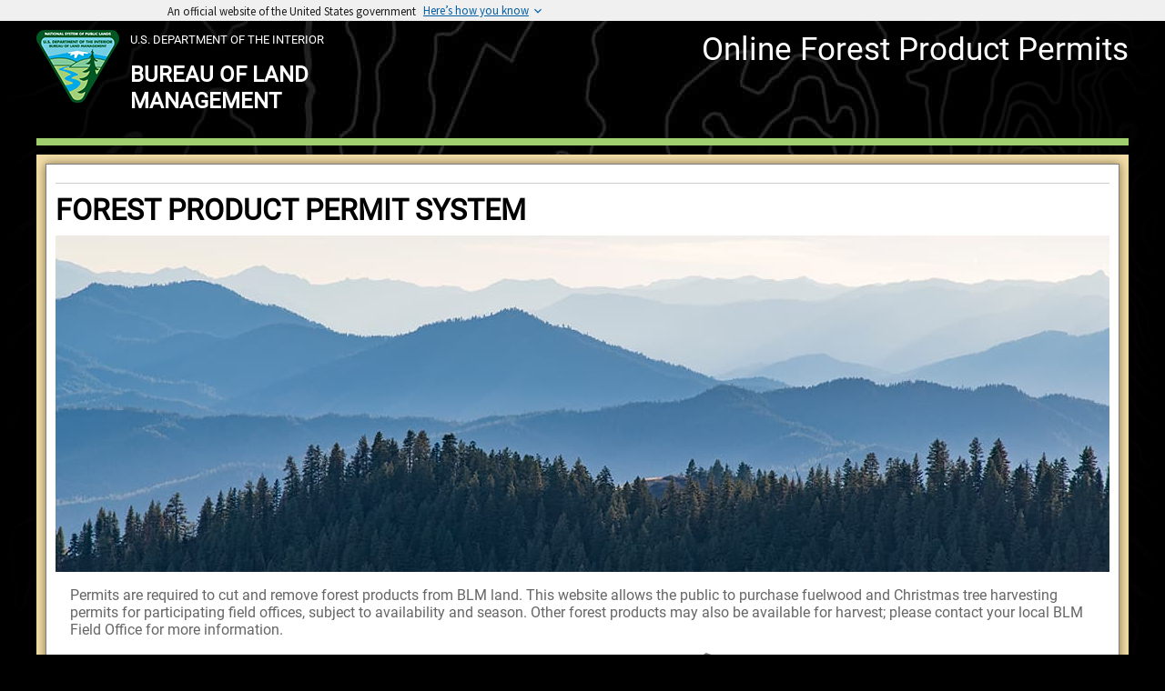

--- FILE ---
content_type: text/html; charset=utf-8
request_url: https://forestproducts.blm.gov/
body_size: 10754
content:

<!DOCTYPE html>
<html lang="en">


<head>
    <meta charset="utf-8" />
    <meta name="viewport" content="width=device-width, initial-scale=1.0" />
    <meta http-equiv="X-UA-Compatible" content="IE=edge"/>
    <meta property="og:title" content="Online Forest Products Permits | Bureau of Land Management" />
    <meta property="og:site_name" content="Online Forest Products Permits | Bureau of Land Management" />
    <meta property="og:type" content="website" />
    <meta property="og:url" content="https://forestproducts.blm.gov" />
    <meta property="og:title" content="Online Forest Products Permits | Bureau of Land Management" />
    <meta property="og:description" content="This website allows the public to purchase fuelwood and Christmas tree harvesting permits for participating BLM field offices, subject to availability and season." />
    <meta property="og:image" content="https://www.blm.gov/sites/default/files/styles/og_image/public/images/2024-02/blm-gov-opengraph-thumbnail.png?h=ec041e41&amp;itok=0Kq11qmS" />
    <meta property="og:image:alt" content="Bureau of Land Management emblem" />
    <meta name="MobileOptimized" content="width" />
    <meta name="HandheldFriendly" content="true" />
    <meta name="viewport" content="width=device-width, initial-scale=1.0" />
    <title>Online Forest Products Permits | Bureau of Land Management</title>
    <meta name="description" content="This website allows the public to purchase fuelwood and Christmas tree harvesting permits for participating BLM field offices, subject to availability and season."/>
    <link rel="stylesheet" href="/css/sfpx.min.css">
    <script type="text/javascript" src="/js/sfpx.min.js"></script>
    <script src="/assets/uswds/dist/js/uswds-init.min.js"></script>
    <link rel="stylesheet" href="/assets/uswds/dist/css/uswds.min.css" />

    <script>
        //################
        var ViewHelpers = {
            GetStateIconByAbbreviation: function (StateID) {
                var ID = StateID.toString();
                var StateIcons = {"AK":"A","ID":"M","NM":"f","OR":"k","WY":"x","WA":"u","MT":"Z","CA":"E","NV":"g","UT":"r","AZ":"D","CO":"F"};
                return is_defined(StateIcons[ID]) ? StateIcons[ID] : null;
            }
        }
    </script>
    <script>
        function SendTestEmail()
    {
        var emailAddress = document.getElementById("emailTxtBox");
        var xhrobj = new XMLHttpRequest();
            xhrobj.open("GET", "/MiscApi/SendTestEmail?emailAddress=" + emailAddress.value);
            xhrobj.send();
            xhrobj.onreadystatechange = function () {
                if (this.readyState == 4 && this.status == 200) 
                { alert("Email sent successfully"); }
            }
    }

    </script>

    
        <!-- Global site tag (gtag.js) - Google Analytics -->
        <script async src="https://www.googletagmanager.com/gtag/js?id=UA-79603038-2"></script>
        <script>
            window.dataLayer = window.dataLayer || [];
            function gtag() { dataLayer.push(arguments); }
            gtag('js', new Date());
            gtag('config', 'UA-79603038-2');
        </script>
        <script async="" type="text/javascript" id="_fed_an_ua_tag" src="https://dap.digitalgov.gov/Universal-Federated-Analytics-Min.js?agency=DOI&amp;subagency=BLM"></script>
    
<script type="text/javascript">!function(T,l,y){var S=T.location,k="script",D="instrumentationKey",C="ingestionendpoint",I="disableExceptionTracking",E="ai.device.",b="toLowerCase",w="crossOrigin",N="POST",e="appInsightsSDK",t=y.name||"appInsights";(y.name||T[e])&&(T[e]=t);var n=T[t]||function(d){var g=!1,f=!1,m={initialize:!0,queue:[],sv:"5",version:2,config:d};function v(e,t){var n={},a="Browser";return n[E+"id"]=a[b](),n[E+"type"]=a,n["ai.operation.name"]=S&&S.pathname||"_unknown_",n["ai.internal.sdkVersion"]="javascript:snippet_"+(m.sv||m.version),{time:function(){var e=new Date;function t(e){var t=""+e;return 1===t.length&&(t="0"+t),t}return e.getUTCFullYear()+"-"+t(1+e.getUTCMonth())+"-"+t(e.getUTCDate())+"T"+t(e.getUTCHours())+":"+t(e.getUTCMinutes())+":"+t(e.getUTCSeconds())+"."+((e.getUTCMilliseconds()/1e3).toFixed(3)+"").slice(2,5)+"Z"}(),iKey:e,name:"Microsoft.ApplicationInsights."+e.replace(/-/g,"")+"."+t,sampleRate:100,tags:n,data:{baseData:{ver:2}}}}var h=d.url||y.src;if(h){function a(e){var t,n,a,i,r,o,s,c,u,p,l;g=!0,m.queue=[],f||(f=!0,t=h,s=function(){var e={},t=d.connectionString;if(t)for(var n=t.split(";"),a=0;a<n.length;a++){var i=n[a].split("=");2===i.length&&(e[i[0][b]()]=i[1])}if(!e[C]){var r=e.endpointsuffix,o=r?e.location:null;e[C]="https://"+(o?o+".":"")+"dc."+(r||"services.visualstudio.com")}return e}(),c=s[D]||d[D]||"",u=s[C],p=u?u+"/v2/track":d.endpointUrl,(l=[]).push((n="SDK LOAD Failure: Failed to load Application Insights SDK script (See stack for details)",a=t,i=p,(o=(r=v(c,"Exception")).data).baseType="ExceptionData",o.baseData.exceptions=[{typeName:"SDKLoadFailed",message:n.replace(/\./g,"-"),hasFullStack:!1,stack:n+"\nSnippet failed to load ["+a+"] -- Telemetry is disabled\nHelp Link: https://go.microsoft.com/fwlink/?linkid=2128109\nHost: "+(S&&S.pathname||"_unknown_")+"\nEndpoint: "+i,parsedStack:[]}],r)),l.push(function(e,t,n,a){var i=v(c,"Message"),r=i.data;r.baseType="MessageData";var o=r.baseData;return o.message='AI (Internal): 99 message:"'+("SDK LOAD Failure: Failed to load Application Insights SDK script (See stack for details) ("+n+")").replace(/\"/g,"")+'"',o.properties={endpoint:a},i}(0,0,t,p)),function(e,t){if(JSON){var n=T.fetch;if(n&&!y.useXhr)n(t,{method:N,body:JSON.stringify(e),mode:"cors"});else if(XMLHttpRequest){var a=new XMLHttpRequest;a.open(N,t),a.setRequestHeader("Content-type","application/json"),a.send(JSON.stringify(e))}}}(l,p))}function i(e,t){f||setTimeout(function(){!t&&m.core||a()},500)}var e=function(){var n=l.createElement(k);n.src=h;var e=y[w];return!e&&""!==e||"undefined"==n[w]||(n[w]=e),n.onload=i,n.onerror=a,n.onreadystatechange=function(e,t){"loaded"!==n.readyState&&"complete"!==n.readyState||i(0,t)},n}();y.ld<0?l.getElementsByTagName("head")[0].appendChild(e):setTimeout(function(){l.getElementsByTagName(k)[0].parentNode.appendChild(e)},y.ld||0)}try{m.cookie=l.cookie}catch(p){}function t(e){for(;e.length;)!function(t){m[t]=function(){var e=arguments;g||m.queue.push(function(){m[t].apply(m,e)})}}(e.pop())}var n="track",r="TrackPage",o="TrackEvent";t([n+"Event",n+"PageView",n+"Exception",n+"Trace",n+"DependencyData",n+"Metric",n+"PageViewPerformance","start"+r,"stop"+r,"start"+o,"stop"+o,"addTelemetryInitializer","setAuthenticatedUserContext","clearAuthenticatedUserContext","flush"]),m.SeverityLevel={Verbose:0,Information:1,Warning:2,Error:3,Critical:4};var s=(d.extensionConfig||{}).ApplicationInsightsAnalytics||{};if(!0!==d[I]&&!0!==s[I]){var c="onerror";t(["_"+c]);var u=T[c];T[c]=function(e,t,n,a,i){var r=u&&u(e,t,n,a,i);return!0!==r&&m["_"+c]({message:e,url:t,lineNumber:n,columnNumber:a,error:i}),r},d.autoExceptionInstrumented=!0}return m}(y.cfg);function a(){y.onInit&&y.onInit(n)}(T[t]=n).queue&&0===n.queue.length?(n.queue.push(a),n.trackPageView({})):a()}(window,document,{
src: "https://js.monitor.azure.com/scripts/b/ai.2.min.js", // The SDK URL Source
crossOrigin: "anonymous", 
cfg: { // Application Insights Configuration
    connectionString: 'InstrumentationKey=480aea53-c150-4e3e-977e-a0f65899fd90;IngestionEndpoint=https://westus2-2.in.applicationinsights.azure.com/;LiveEndpoint=https://westus2.livediagnostics.monitor.azure.com/'
}});</script></head>

<body class="customer">
    <section class="usa-banner" aria-label="Official website of the United States government">
        <div class="usa-accordion">
            <header class="usa-banner__header">
                <div class="usa-banner__inner">
                    <div class="grid-col-auto">
                        <img aria-hidden="true"
                             class="usa-banner__header-flag"
                             src="/uswds/usa-banner/img/us_flag_small.png"
                             alt="" />
                    </div>
                    <div class="grid-col-fill tablet:grid-col-auto" aria-hidden="true">
                        <p class="usa-banner__header-text">
                            An official website of the United States government
                        </p>
                        <p class="usa-banner__header-action">Here’s how you know</p>
                    </div>
                    <button type="button"
                            class="usa-accordion__button usa-banner__button"
                            aria-expanded="false"
                            aria-controls="gov-banner-default">
                        <span class="usa-banner__button-text">Here’s how you know</span>
                    </button>
                </div>
            </header>
            <div class="usa-banner__content usa-accordion__content"
                 id="gov-banner-default">
                <div class="grid-row grid-gap-lg">
                    <div class="usa-banner__guidance tablet:grid-col-6">
                        <img class="usa-banner__icon usa-media-block__img"
                             src="/uswds/usa-banner/img/icon-dot-gov.svg"
                             role="img"
                             alt=""
                             aria-hidden="true" />
                        <div class="usa-media-block__body">
                            <p>
                                <strong>Official websites use .gov</strong><br />A
                                <strong>.gov</strong> website belongs to an official government
                                organization in the United States.
                            </p>
                        </div>
                    </div>
                    <div class="usa-banner__guidance tablet:grid-col-6">
                        <img class="usa-banner__icon usa-media-block__img"
                             src="/uswds/usa-banner/img/icon-https.svg"
                             role="img"
                             alt=""
                             aria-hidden="true" />
                        <div class="usa-media-block__body">
                            <p>
                                <strong>Secure .gov websites use HTTPS</strong><br />A
                                <strong>lock</strong> (<span class="icon-lock">
                                    <svg xmlns="http://www.w3.org/2000/svg"
                                         width="52"
                                         height="64"
                                         viewBox="0 0 52 64"
                                         class="usa-banner__lock-image"
                                         style="display:inline"
                                         role="img"
                                         aria-labelledby="banner-lock-description-default"
                                         focusable="false">
                                        <title id="banner-lock-title-default">Lock</title>
                                        <desc id="banner-lock-description-default">Locked padlock icon</desc>
                                        <path fill="#000000"
                                              fill-rule="evenodd"
                                              d="M26 0c10.493 0 19 8.507 19 19v9h3a4 4 0 0 1 4 4v28a4 4 0 0 1-4 4H4a4 4 0 0 1-4-4V32a4 4 0 0 1 4-4h3v-9C7 8.507 15.507 0 26 0zm0 8c-5.979 0-10.843 4.77-10.996 10.712L15 19v9h22v-9c0-6.075-4.925-11-11-11z" />
                                    </svg>
                                </span>) or <strong>https://</strong> means you’ve safely connected to
                                the .gov website. Share sensitive information only on official,
                                secure websites.
                            </p>
                        </div>
                    </div>
                </div>
            </div>
        </div>
    </section>
    <table class="r2" id="MainContent" style="height:100%;overflow:hidden;table-layout:fixed;">
        <tr>
            <td class="texttop">
                <div class="r2 center paddingtop" style="max-width:1200px;">
                    <div class="header">
                        <a class="header-logo" href="/" title="Home" rel="home">
                            <img src="/img/logo.png" alt="Home">
                        </a>
                        <div class="header-agency">
                            <a href="/" title="Home" rel="home">
                                <span>U.S. DEPARTMENT OF THE INTERIOR</span>
                                <h1>
                                    BUREAU OF LAND MANAGEMENT
                                </h1>
                            </a>
                        </div>
                        <span class="header-appname">Online Forest Product Permits</span>
                    </div>

                    <hr class="greenbar" />
                    
                    <div class="outer-pane" style="">
                        <div class="inner-pane">
                            <div class="listcontainer_spaceh_spacev">
                                
                            </div>
                            <hr />
                            <div id="RenderBody">
                                <div class="welcome-container">
    <h1 class="margintop">Forest Product Permit System</h1>
    <div>
        <img src="/img/JackAshTrail.jpg" alt="Many mountain ridgelines covered in evergreen trees fade into the distance" style="max-width: 100%;">
        <p>Permits are required to cut and remove forest products from BLM land. This website allows the public to purchase fuelwood and Christmas tree harvesting permits for participating field offices, subject to availability and season. Other forest products may also be available for harvest; please contact your local BLM Field Office for more information.</p>
    </div>
    <div class="row1000_2cols_spaceh_spacev margintop">
        <div class="">            
            <h3>How It Works</h3>
            <ol>
                <li>Select the state on the map.</li>
                <li>Choose the BLM Field Office that corresponds to the area where you plan to use your permit.</li>
                <li>Select the type and quantity of product you wish to harvest.</li>
                <li>Proceed automatically to Pay.Gov, a secure government website, to make your payment by credit card or checking account and agree to the terms and conditions.</li>
                <li>Download, save, and print your permit to bring with you when you go to the field.</li>
            </ol>
            <p>Please note that all purchases are final and no refunds will be given. If you have any questions or need assistance, please visit or call your local BLM office. You can find a directory of local BLM offices 
                <a href="https://www.blm.gov/office/national-office">here</a>.
            </p>
            <p>Thank you for using the BLM Forest Products Permit System!</p>
            <br/>
            <p style="text-align:center"><span style="background-color:#4B4841;color:white;font-weight:700;font-size:1.2em;margin-bottom:1rem;padding:1rem"> SELECT A STATE ON THE MAP TO BEGIN. </span></p>
        </div>
        <div>
            <div id="SVGContainer">
                <svg>
                    <g>
                        <a href="">
                            <path class="state" id="SVGState_AK" d="M161.1 453.7l-.3 85.4 1.6 1 3.1.2 1.5-1.1h2.6l.2 2.9 7 6.8.5 2.6 3.4-1.9.6-.2.3-3.1 1.5-1.6 1.1-.2 1.9-1.5 3.1 2.1.6 2.9 1.9 1.1 1.1 2.4 3.9 1.8 3.4 6 2.7 3.9 2.3 2.7 1.5 3.7 5 1.8 5.2 2.1 1 4.4.5 3.1-1 3.4-1.8 2.3-1.6-.8-1.5-3.1-2.7-1.5-1.8-1.1-.8.8 1.5 2.7.2 3.7-1.1.5-1.9-1.9-2.1-1.3.5 1.6 1.3 1.8-.8.8s-.8-.3-1.3-1c-.5-.6-2.1-3.4-2.1-3.4l-1-2.3s-.3 1.3-1 1c-.6-.3-1.3-1.5-1.3-1.5l1.8-1.9-1.5-1.5v-5h-.8l-.8 3.4-1.1.5-1-3.7-.6-3.7-.8-.5.3 5.7v1.1l-1.5-1.3-3.6-6-2.1-.5-.6-3.7-1.6-2.9-1.6-1.1v-2.3l2.1-1.3-.5-.3-2.6.6-3.4-2.4-2.6-2.9-4.8-2.6-4-2.6 1.3-3.2V542l-1.8 1.6-2.9 1.1-3.7-1.1-5.7-2.4h-5.5l-.6.5-6.5-3.9-2.1-.3-2.7-5.8-3.6.3-3.6 1.5.5 4.5 1.1-2.9 1 .3-1.5 4.4 3.2-2.7.6 1.6-3.9 4.4-1.3-.3-.5-1.9-1.3-.8-1.3 1.1-2.7-1.8-3.1 2.1-1.8 2.1-3.4 2.1-4.7-.2-.5-2.1 3.7-.6v-1.3l-2.3-.6 1-2.4 2.3-3.9v-1.8l.2-.8 4.4-2.3 1 1.3h2.7l-1.3-2.6-3.7-.3-5 2.7-2.4 3.4-1.8 2.6-1.1 2.3-4.2 1.5-3.1 2.6-.3 1.6 2.3 1 .8 2.1-2.7 3.2-6.5 4.2-7.8 4.2-2.1 1.1-5.3 1.1-5.3 2.3 1.8 1.3-1.5 1.5-.5 1.1-2.7-1-3.2.2-.8 2.3h-1l.3-2.4-3.6 1.3-2.9 1-3.4-1.3-2.9 1.9h-3.2l-2.1 1.3-1.6.8-2.1-.3-2.6-1.1-2.3.6-1 1-1.6-1.1v-1.9l3.1-1.3 6.3.6 4.4-1.6 2.1-2.1 2.9-.6 1.8-.8 2.7.2 1.6 1.3 1-.3 2.3-2.7 3.1-1 3.4-.6 1.3-.3.6.5h.8l1.3-3.7 4-1.5 1.9-3.7 2.3-4.5 1.6-1.5.3-2.6-1.6 1.3-3.4.6-.6-2.4-1.3-.3-1 1-.2 2.9-1.5-.2-1.5-5.8-1.3 1.3-1.1-.5-.3-1.9-4 .2-2.1 1.1-2.6-.3 1.5-1.5.5-2.6-.6-1.9 1.5-1 1.3-.2-.6-1.8v-4.4l-1-1-.8 1.5h-6.1l-1.5-1.3-.6-3.9-2.1-3.6v-1l2.1-.8.2-2.1 1.1-1.1-.8-.5-1.3.5-1.1-2.7 1-5 4.5-3.2 2.6-1.6 1.9-3.7 2.7-1.3 2.6 1.1.3 2.4 2.4-.3 3.2-2.4 1.6.6 1 .6h1.6l2.3-1.3.8-4.4s.3-2.9 1-3.4c.6-.5 1-1 1-1l-1.1-1.9-2.6.8-3.2.8-1.9-.5-3.6-1.8-5-.2-3.6-3.7.5-3.9.6-2.4-2.1-1.8-1.9-3.7.5-.8 6.8-.5h2.1l1 1h.6l-.2-1.6 3.9-.6 2.6.3 1.5 1.1-1.5 2.1-.5 1.5 2.7 1.6 5 1.8 1.8-1-2.3-4.4-1-3.2 1-.8-3.4-1.9-.5-1.1.5-1.6-.8-3.9-2.9-4.7-2.4-4.2 2.9-1.9h3.2l1.8.6 4.2-.2 3.7-3.6 1.1-3.1 3.7-2.4 1.6 1 2.7-.6 3.7-2.1 1.1-.2 1 .8 4.5-.2 2.7-3.1h1.1l3.6 2.4 1.9 2.1-.5 1.1.6 1.1 1.6-1.6 3.9.3.3 3.7 1.9 1.5 7.1.6 6.3 4.2 1.5-1 5.2 2.6 2.1-.6 1.9-.8 4.8 1.9zM46 482.6l2.1 5.3-.2 1-2.9-.3-1.8-4-1.8-1.5H39l-.2-2.6 1.8-2.4 1.1 2.4 1.5 1.5zm-2.6 33.5l3.7.8 3.7 1 .8 1-1.6 3.7-3.1-.2-3.4-3.6zM22.7 502l1.1 2.6 1.1 1.6-1.1.8-2.1-3.1V502zM9 575.1l3.4-2.3 3.4-1 2.6.3.5 1.6 1.9.5 1.9-1.9-.3-1.6 2.7-.6 2.9 2.6-1.1 1.8-4.4 1.1-2.7-.5-3.7-1.1-4.4 1.5-1.6.3zm48.9-4.5l1.6 1.9 2.1-1.6-1.5-1.3zm2.9 3l1.1-2.3 2.1.3-.8 1.9h-2.4zm23.6-1.9l1.5 1.8 1-1.1-.8-1.9zm8.8-12.5l1.1 5.8 2.9.8 5-2.9 4.4-2.6-1.6-2.4.5-2.4-2.1 1.3-2.9-.8 1.6-1.1 1.9.8 3.9-1.8.5-1.5-2.4-.8.8-1.9-2.7 1.9-4.7 3.6-4.8 2.9zm42.3-19.8l2.4-1.5-1-1.8-1.8 1z">
                                <title>Alaska</title>
                            </path>
                            <text class="label" x="110" y="500" data-abbreviation="AK">AK</text>
                        </a>
                        <a href="">
                            <path class="state" id="SVGState_AZ" d="M135.1 389.7l-.3 1.5.5 1 18.9 10.7 12.1 7.6 14.7 8.6 16.8 10 12.3 2.4 25.4 2.7 6-39.6 7-53.1 4.4-31-24.6-3.6-60.7-11-.2 1.1-2.6 16.5-2.1 3.8-2.8-.2-1.2-2.6-2.6-.4-1.2-1.1-1.1.1-2.1 1.7-.3 6.8-.3 1.5-.5 12.5-1.5 2.4-.4 3.3 2.8 5 1.1 5.5.7 1.1 1.1.9-.4 2.4-1.7 1.2-3.4 1.6-1.6 1.8-1.6 3.6-.5 4.9-3 2.9-1.9.9-.1 5.8-.6 1.6.5.8 3.9.4-.9 3-1.7 2.4-3.7.4z">
                                <title>Arizona</title>
                            </path>
                            <text class="label" x="190" y="365" data-abbreviation="AZ">AZ</text>
                        </a>
                        <a href="">
                            <path class="state" id="SVGState_CA" d="M122.7 385.9l-19.7-2.7-10-1.5-.5-1.8v-9.4l-.3-3.2-2.6-4.2-.8-2.3-3.9-4.2-2.9-4.7-2.7-.2-3.2-.8-.3-1 1.5-.6-.6-3.2-1.5-2.1-4.8-.8-3.9-2.1-1.1-2.3-2.6-4.8-2.9-3.1H57l-3.9-2.1-4.5-1.8-4.2-.5-2.4-2.7.5-1.9 1.8-7.1.8-1.9v-2.4l-1.6-1-.5-2.9-1.5-2.6-3.4-5.8-1.3-3.1-1.5-4.7-1.6-5.3-3.2-4.4-.5-2.9.8-3.9h1.1l2.1-1.6 1.1-3.6-1-2.7-2.7-.5-1.9-2.6-2.1-3.7-.2-8.2.6-1.9.6-2.3.5-2.4-5.7-6.3V236l.3-.5.3-3.2-1.3-4-2.3-4.8-2.7-4.5-1.8-3.9 1-3.7.6-5.8 1.8-3.1.3-6.5-1.1-3.6-1.6-4.2L14 184l.8-3.2 1.5-4.2 1.8-.8.3-1.1 3.1-2.6 5.2-11.8.2-7.4 1.69-4.9 38.69 11.8 25.6 6.6-8 31.3-8.67 33.1L88.84 250 131 312.3l17.1 26.1-.4 3.1 2.8 5.2 1.1 5.4 1 1.5.7.6-.2 1.4-1.4 1-3.4 1.6-1.9 2.1-1.7 3.9-.5 4.7-2.6 2.5-2.3 1.1-.1 6.2-.6 1.9 1 1.7 3 .3-.4 1.6-1.4 2-3.9.6zM48.8 337l1.3 1.5-.2 1.3-3.2-.1-.6-1.2-.6-1.5zm1.9 0l1.2-.6 3.6 2.1 3.1 1.2-.9.6-4.5-.2-1.6-1.6zm20.7 19.8l1.8 2.3.8 1 1.5.6.6-1.5-1-1.8-2.7-2-1.1.2v1.2zm-1.4 8.7l1.8 3.2 1.2 1.9-1.5.2-1.3-1.2s-.7-1.5-.7-1.9v-2.2z">
                                <title>California</title>
                            </path>
                            <text class="label" x="50" y="270" data-abbreviation="CA">CA</text>
                        </a>
                        <a href="">
                            <path class="state" id="SVGState_CO" d="M380.2 235.5l-36-3.5-79.1-8.6-2.2 22.1-7 50.4-1.9 13.7 34 3.9 37.5 4.4 34.7 3 14.3.6z">
                                <title>Colorado</title>
                            </path>
                            <text class="label" x="300" y="280" data-abbreviation="CO">CO</text>
                        </a>
                        <a href="">
                            <path class="state" id="SVGState_ID" d="M175.3 27.63l-4.8 17.41L166 65.9l-3.4 16.22-.4 9.67 1.2 4.44 3.5 2.66-.2 3.91-3.9 4.4-4.5 6.6-.9 2.9-1.2 1.1-1.8.8-4.3 5.3-.4 3.1-.4 1.1.6 1 2.6-.1 1.1 2.3-2.4 5.8-1.2 4.2-8.8 35.3 20.7 4.5 39.5 7.9 34.8 6.1 4.9-29.2 3.8-24.1-2.7-2.4-.4-2.6-.8-1.1-2.1 1-.7 2.6-3.2.5-3.9-1.6-3.8.1-2.5.7-3.4-1.5-2.4.2-2.4 2-2-1.1-.7-4 .7-2.9-2.5-2.9-3.3-2.6-2.7-13.1-.1-4.7-.3-.1-.2.4-5.1 3.5-1.7-.2-2.9-3.4-.2-3.1 7-17.13-.4-1.94-3.4-1.15-.6-1.18-2.6-3.46-4.6-10.23-3.2-1.53-2-4.95 1.3-4.63-3.2-7.58 4.4-21.52z">
                                <title>Idaho</title>
                            </path>
                            <text class="label" x="180" y="155" data-abbreviation="ID">ID</text>
                        </a>
                        <a href="">
                            <path class="state" id="SVGState_MT" d="M361.1 70.77l-5.3 57.13-1.3 15.2-59.1-6.6-49-7.1-1.4 11.2-1.9-1.7-.4-2.5-1.3-1.9-3.3 1.5-.7 2.5-2.3.3-3.8-1.6-4.1.1-2.4.7-3.2-1.5-3 .2-2.1 1.9-.9-.6-.7-3.4.7-3.2-2.7-3.2-3.3-2.5-2.5-12.6-.1-5.3-1.6-.8-.6 1-4.5 3.2-1.2-.1-2.3-2.8-.2-2.8 7-17.15-.6-2.67-3.5-1.12-.4-.91-2.7-3.5-4.6-10.41-3.2-1.58-1.8-4.26 1.3-4.63-3.2-7.57 4.4-21.29L222 37.3l18.4 3.4 32.3 5.3 29.3 4 29.2 3.5 30.8 3.07z">
                                <title>Montana</title>
                            </path>
                            <text class="label" x="260" y="100" data-abbreviation="MT">MT</text>
                        </a>
                        <a href="">
                            <path class="state" id="SVGState_NM" d="M270.2 429.4l-16.7-2.6-1.2 9.6-15.8-2 6-39.7 7-53.2 4.4-30.9 34 3.9 37.4 4.4 32 2.8-.3 10.8-1.4-.1-7.4 97.7-28.4-1.8-38.1-3.7.7 6.3z">
                                <title>New Mexico</title>
                            </path>
                            <text class="label" x="285" y="375" data-abbreviation="NM">NM</text>
                        </a>
                        <a href="">
                            <path class="state" id="SVGState_NV" d="M123.1 173.6l38.7 8.5 26 5.2-10.6 53.1-5.4 29.8-3.3 15.5-2.1 11.1-2.6 16.4-1.7 3.1-1.6-.1-1.2-2.6-2.8-.5-1.3-1.1-1.8.1-.9.8-1.8 1.3-.3 7.3-.3 1.5-.5 12.4-1.1 1.8-16.7-25.5-42.1-62.1-12.43-19 8.55-32.6 8.01-31.3z">
                                <title>Nevada</title>
                            </path>
                            <text class="label" x="120" y="240" data-abbreviation="NV">NV</text>
                        </a>
                        <a href="">
                            <path class="state" id="SVGState_OR" d="M67.44 158.9l28.24 7.2 27.52 6.5 17 3.7 8.8-35.1 1.2-4.4 2.4-5.5-.7-1.3-2.5.1-1.3-1.8.6-1.5.4-3.3 4.7-5.7 1.9-.9.9-.8.7-2.7.8-1.1 3.9-5.7 3.7-4 .2-3.26-3.4-2.49-1.2-4.55-13.1-3.83L132.9 85l-14.8.37-1.1-1.31-5.1 1.84-4.5-.48-2.4-1.58-1.3.54-4.68-.29-1.96-1.43-4.84-1.77-1.1-.07-4.45-1.27-1.76 1.52-6.26-.24-5.31-3.85.21-9.28-2.05-3.5-4.1-.6-.7-2.5-2.4-.5-5.8 2.1-2.3 6.5-3.2 10-3.2 6.5-5 14.1-6.5 13.6-8.1 12.6-1.9 2.9-.8 8.6-1.3 6 2.71 3.5z">
                                <title>Oregon</title>
                            </path>
                            <text class="label" x="80" y="125" data-abbreviation="OR">OR</text>
                        </a>
                        <a href="">
                            <path class="state" id="SVGState_UT" d="M228.4 305.9l24.6 3.6 1.9-13.7 7-50.5 2.3-22-32.2-3.5 2.2-13.1 1.8-10.6-34.7-6.1-12.5-2.5-10.6 52.9-5.4 30-3.3 15.4-1.7 9.2z">
                                <title>Utah</title>
                            </path>
                            <text class="label" x="210" y="260" data-abbreviation="UT">UT</text>
                        </a>
                        <a href="">
                            <path class="state" id="SVGState_WA" d="M74.5 67.7l-2.3-4.3-4.1-.7-.4-2.4-2.5-.6-2.9-.5-1.8 1-2.3-2.9.3-2.9 2.7-.3 1.6-4-2.6-1.1.2-3.7 4.4-.6-2.7-2.7-1.5-7.1.6-2.9v-7.9l-1.8-3.2 2.3-9.4 2.1.5 2.4 2.9 2.7 2.6 3.2 1.9 4.5 2.1 3.1.6 2.9 1.5 3.4 1 2.3-.2V22l1.3-1.1 2.1-1.3.3 1.1.3 1.8-2.3.5-.3 2.1 1.8 1.5 1.1 2.4.6 1.9 1.5-.2.2-1.3-1-1.3-.5-3.2.8-1.8-.6-1.5V19l1.8-3.6-1.1-2.6L91.9 8l.3-.8 1.4-.8L98 7.9l9.7 2.7 8.6 1.9 20 5.7 23 5.7 15 3.49-4.8 17.56-4.5 20.83-3.4 16.25-.4 9.18-12.9-3.72-15.3-3.47-14.5.32-1.1-1.53-5.7 2.09-3.9-.42-2.6-1.79-1.7.65-4.15-.25-1.72-1.32-5.16-1.82-1.18-.16-4.8-1.39-1.92 1.65-5.65-.25-4.61-3.35zm9.6-55.4l2-.2.5 1.4 1.5-1.6h2.3l.8 1.5-1.5 1.7.6.8-.7 2-1.4.4s-.9.1-.9-.2c0-.3 1.5-2.6 1.5-2.6l-1.7-.6-.3 1.5-.7.6-1.5-2.3z">
                                <title>Washington</title>
                            </path>
                            <text class="label" x="110" y="55" data-abbreviation="WA">WA</text>
                        </a>
                        <a href="">
                            <path class="state" id="SVGState_WY" d="M353 161.9l-1.5 25.4-4.4 44-2.7-.3-83.3-9.1-27.9-3 2-12 6.9-41 3.8-24.2 1.3-11.2 48.2 7 59.1 6.5z">
                                <title>Wyoming</title>
                            </path>
                            <text class="label" x="280" y="190" data-abbreviation="WY">WY</text>
                        </a>
                    </g>
                </svg>
            </div>

            <script>
                function GetStateID(Abbr) {
                    var StateIDs = {};
                StateIDs['AK'] = 1;StateIDs['ID'] = 2;StateIDs['NM'] = 3;StateIDs['OR'] = 4;StateIDs['WY'] = 5;StateIDs['WA'] = 6;StateIDs['MT'] = 7;StateIDs['CA'] = 8;StateIDs['NV'] = 9;StateIDs['UT'] = 10;StateIDs['AZ'] = 11;StateIDs['CO'] = 12;;
                    return StateIDs.hasOwnProperty(Abbr) ? StateIDs[Abbr] : null;
                }
            </script>
            <script>
                (function () {
                    //trim whitespace around SVG
                    //https://stackoverflow.com/questions/29002472/find-svg-viewbox-that-trim-whitespace-around
                    var SVGContainer = document.getElementById("SVGContainer");
                    SVGContainer.style.position = "relative";
                    var SVG = SVGContainer.getElementsByTagName("svg")[0];
                    SVG.style.position = "absolute";
                    SVG.style.width = "100%";
                    SVG.setAttribute("unselectable", "on");
                    SVG.style["user-drag"] = "none";
                    SVG.style["-webkit-user-drag"] = "none";
                    SVG.style["user-select"] = "none";
                    SVG.style["-moz-user-select"] = "none";
                    SVG.style["-ms-user-select"] = "none";
                    SVG.style["-webkit-user-select"] = "none";
                    //#############################
                    //set the viewBox to the BBox so that the SVG container fits snugly around its elements
                    var BBox = SVG.getBBox();
                    SVG.setAttribute("viewBox", BBox.x + "," + BBox.y + "," + BBox.width + "," + BBox.height);
                    //#############################
                    //have to do this silly hack so the svg scales properly in IE
                    //http://nicolasgallagher.com/canvas-fix-svg-scaling-in-internet-explorer/
                    //https://stackoverflow.com/questions/30415980/svgs-not-scaling-properly-in-ie-has-extra-space
                    var StretcherForIE = SVGContainer.appendChild(document.createElement("canvas"));
                    StretcherForIE.style.cssText = "margin:0;border:0;padding:0;width:100%;";
                    StretcherForIE.width = Math.round(BBox.width);
                    StretcherForIE.height = Math.round(BBox.height);
                    //#############################
                    var GetOnMouseOver = function (LabelElem, StateElem, LinkElem, Abbr) {
                        return function () {
                            StateElem.style.fill = "#366cbc";
                        }
                    };
                    var GetOnMouseOut = function (LabelElem, StateElem, LinkElem, Abbr) {
                        return function () {
                            StateElem.style.fill = "#808080";
                        }
                    };
                    var GetOnClick = function (LabelElem, StateElem, LinkElem, Abbr) {
                        return function () {
                            //use <a> elements for links, not OnClick
                            //location.href = "/customer/permitselect?stateid=" + GetStateID(Abbr) + "";
                        }
                    };
                    //#############################
                    var Labels = SVGContainer.getElementsByClassName("label");
                    var TheLabel, StateElementID, TheState, TheLink, Abbreviation;
                    for (var i = 0; i < Labels.length; i++) {
                        TheLabel = Labels[i];
                        TheLabel.style["color"] = "none";
                        //##################################
                        TheLabel.setAttribute("unselectable", "on");
                        TheLabel.style["user-drag"] = "none";
                        TheLabel.style["-webkit-user-drag"] = "none";
                        TheLabel.style["user-select"] = "none";
                        TheLabel.style["-moz-user-select"] = "none";
                        TheLabel.style["-ms-user-select"] = "none";
                        TheLabel.style["-webkit-user-select"] = "none";
                        //##################################
                        Abbreviation = TheLabel.getAttribute("data-abbreviation");
                        StateElementID = "SVGState_" + Abbreviation;
                        TheState = document.getElementById(StateElementID);
                        if (TheState != null) {
                            TheLink = TheState.parentNode;
                            TheLink.style["text-decoration-line"] = "none";
                            //##################################
                            TheLink.setAttribute("unselectable", "on");
                            TheLink.style["user-drag"] = "none";
                            TheLink.style["-webkit-user-drag"] = "none";
                            TheLink.style["user-select"] = "none";
                            TheLink.style["-moz-user-select"] = "none";
                            TheLink.style["-ms-user-select"] = "none";
                            TheLink.style["-webkit-user-select"] = "none";
                            //##################################
                            if (GetStateID(Abbreviation) != null) {
                                TheLabel.onmouseover = TheState.onmouseover = GetOnMouseOver(TheLabel, TheState, TheLink, Abbreviation);
                                TheLabel.onmouseout = TheState.onmouseout = GetOnMouseOut(TheLabel, TheState, TheLink, Abbreviation);
                                TheLabel.onclick = TheState.onclick = GetOnClick(TheLabel, TheState, TheLink, Abbreviation);
                                TheLink.setAttribute("href", "/customer/permitselect/" + Abbreviation);
                                TheState.style.fill = "#808080";
                                TheLabel.style.fill = "#ffffff";
                            } else {
                                TheState.style.fill = "#e0e0e0";
                                TheState.style.cursor = "auto";
                                TheLabel.style.display = "none";
                                //disable the link
                                TheLink.style.cursor = "auto";
                                TheLink.removeAttribute("href");
                            }

                        } else {
                            console.log("Could not find SVG state element with id '" + StateElementID + "'");
                        }
                    }
                })();
            </script>
        </div>
    </div>

    
</div>
                            </div>
                        </div>
                    </div>
                </div>
            </td>
        </tr>
        <tr>
            <td class="textbottom paddingtop">
                <footer class="block r3" style="background-color:#000000;">
                    <div class="usa-identifier">
                        <section class="usa-identifier__section usa-identifier__section--masthead"
                                 aria-label="Agency identifier,,">
                            <div class="usa-identifier__container">
                                <section class="usa-identifier__identity"
                                         aria-label="Agency description,,">
                                    <p class="usa-identifier__identity-domain">forestproducts.blm.gov</p>
                                    <p class="usa-identifier__identity-disclaimer">
                                        <span aria-hidden="true">An </span>official website of the
                                        <a href="https://www.doi.gov">Department of the Interior</a>
                                    </p>
                                </section>
                            </div>
                        </section>
                        <nav class="usa-identifier__section usa-identifier__section--required-links"
                             aria-label="Important links,,">
                            <div class="usa-identifier__container">
                                <ul class="usa-identifier__required-links-list">
                                    <li class="usa-identifier__required-links-item">
                                        <a href="https://www.doi.gov/about"
                                           class="usa-identifier__required-link usa-link">About DOI.gov</a>
                                    </li>
                                    <li class="usa-identifier__required-links-item">
                                        <a href="https://www.doi.gov/accessibility" class="usa-identifier__required-link usa-link">Accessibility statement</a>
                                    </li>
                                    <li class="usa-identifier__required-links-item">
                                        <a href="https://www.blm.gov/about/foia" class="usa-identifier__required-link usa-link">FOIA requests</a>
                                    </li>
                                    <li class="usa-identifier__required-links-item">
                                        <a href="https://www.doi.gov/pmb/eeo/no-fear-act" class="usa-identifier__required-link usa-link">No FEAR Act data</a>
                                    </li>
                                    <li class="usa-identifier__required-links-item">
                                        <a href="https://www.doioig.gov/" class="usa-identifier__required-link usa-link">Office of the Inspector General</a>
                                    </li>
                                    <li class="usa-identifier__required-links-item">
                                        <a href="https://www.doi.gov/bpp" class="usa-identifier__required-link usa-link">Performance reports</a>
                                    </li>
                                    <li class="usa-identifier__required-links-item">
                                        <a href="https://www.doi.gov/privacy" class="usa-identifier__required-link usa-link">Privacy policy</a>
                                    </li>
                                    <li class="usa-identifier__required-links-item">
                                        <a href="https://www.blm.gov/info/notices" class="usa-identifier__required-link usa-link">Website Disclaimers</a>
                                    </li>
                                </ul>
                            </div>
                        </nav>
                        <section class="usa-identifier__section usa-identifier__section--usagov"
                                 aria-label="U.S. government information and services,,">
                            <div class="usa-identifier__container">
                                <div class="usa-identifier__usagov-description">
                                    Looking for U.S. government information and services?
                                </div>
                                <a href="https://www.usa.gov/" class="usa-link">Visit USA.gov</a>
                            </div>
                        </section>
                    </div>
                </footer>
            </td>
        </tr>
    </table>
    <script src="/assets/uswds/dist/js/uswds.min.js"></script>
<script defer src="https://static.cloudflareinsights.com/beacon.min.js/vcd15cbe7772f49c399c6a5babf22c1241717689176015" integrity="sha512-ZpsOmlRQV6y907TI0dKBHq9Md29nnaEIPlkf84rnaERnq6zvWvPUqr2ft8M1aS28oN72PdrCzSjY4U6VaAw1EQ==" data-cf-beacon='{"version":"2024.11.0","token":"94ceabf1f9664f7b8392c6f9fa5519d0","server_timing":{"name":{"cfCacheStatus":true,"cfEdge":true,"cfExtPri":true,"cfL4":true,"cfOrigin":true,"cfSpeedBrain":true},"location_startswith":null}}' crossorigin="anonymous"></script>
</body>
</html>

--- FILE ---
content_type: text/css
request_url: https://forestproducts.blm.gov/css/sfpx.min.css
body_size: 11913
content:
@font-face{font-family:"Roboto";src:url("http://:/") format("No-IE-404"),url("fonts/roboto.woff") format('woff')}@font-face{font-family:"StateFace";src:url("http://:/") format("No-IE-404"),url("fonts/stateface.woff") format('woff')}@font-face{font-family:"Icomoon";src:url("http://:/") format("No-IE-404"),url("fonts/icomoon.woff") format('woff')}@font-face{font-family:"Icomoon-spinners";src:url("http://:/") format("No-IE-404"),url("fonts/icomoon-spinners.woff") format('woff')}@font-face{font-family:"Icomoon-Spinners";src:url("http://:/") format("No-IE-404"),url("fonts/icomoon-spinners.woff") format('woff')}html{height:100%;overflow:visible;overflow-y:visible;position:relative}body{height:100%;-webkit-text-size-adjust:100%;white-space:normal;overflow:visible;overflow-y:visible;position:relative}p{line-height:1.2em;margin-bottom:1em}*,*::after,*::before{color:inherit;box-sizing:border-box;position:static;padding:0;margin:0;outline-width:0;outline-style:solid;outline-offset:0;font-size:inherit;line-height:1.22em;vertical-align:baseline;touch-action:manipulation;-ms-touch-action:manipulation;border-width:0;border-style:solid;overflow:visible;white-space:inherit;overflow-wrap:normal;word-wrap:normal;word-break:normal;min-width:0;max-width:none;min-height:0;max-height:none;-webkit-overflow-scrolling:touch;text-decoration-line:none;text-decoration-style:solid}.noselect,.sosa,.heydingsicons,.heydingscontrols,.icomoon,.icomoon-spinners,.marvosym,.nymphette,.stateface{-webkit-user-select:none;-moz-user-select:none;-ms-user-select:none;user-select:none}.sosa{font-family:'Sosa'}.heydingsicons{font-family:'Heydings Icons'}.heydingscontrols{font-family:'Heydings Controls'}.icomoon{font-family:'Icomoon'}.icomoon-spinners{font-family:'Icomoon-spinners'}.marvosym{font-family:'Marvosym'}.nymphette{font-family:'Nymphette'}.dearest{font-family:'Dearest'}.kingthings{font-family:'Kingthings'}.leander{font-family:'Leander'}.pacifico{font-family:'Pacifico'}.henrymorganhand{font-family:'Henry Morgan Hand'}.helvetica{font-family:'Helvetica'}.kalam{font-family:'Kalam'}.gilroy{font-family:'Gilroy'}.gilroyextrabold{font-family:'Gilroy Extra Bold'}.arial{font-family:'Arial'}.blackopsone{font-family:'Black Ops One'}.manonegrabold{font-family:'Mano Negra Bold'}.manonegra{font-family:'Mano Negra'}.edo{font-family:'Edo'}.jacquesfrancois{font-family:'Jacques Francois'}.stateface{font-family:'StateFace'}.monospace{font-family:'Menlo','Lucida Console','Monaco','Consolas',monospace}.inherit-font,.inherit-font:link,.inherit-font:hover,.inherit-font:active,.inherit-font:visited{font-family:inherit;font-size:inherit;line-height:inherit;color:inherit;text-decoration-line:inherit;text-decoration-style:inherit;font-style:inherit;font-weight:inherit}ol{margin:16px 0;padding:0 0 0 40px}ul{margin:16px 0;padding:0 0 0 40px}h1,h2,h3,h4,h5,h6,.h1,.h2,.h3,.h4,.h5,.h6{display:block;text-align:inherit;font-weight:bold}h1,.h1{font-size:225%}h2,.h2{font-size:200%}h3,.h3{font-size:175%}h4,.h4{font-size:155%}h5,.h5{font-size:135%}h6,.h6{font-size:115%}p{width:100%;display:block}p.indent{text-indent:40px}.shadowy5{box-shadow:0 0 5px 0 rgba(0,0,0,.75)}.shadowy10{box-shadow:0 0 10px 0 rgba(0,0,0,.75)}.shadowy20{box-shadow:0 0 20px 0 rgba(0,0,0,.75)}.rounded1{border-radius:1px}.rounded2{border-radius:2px}.rounded3{border-radius:3px}.rounded4{border-radius:4px}.rounded5{border-radius:5px}.rounded10{border-radius:10px}.rounded20{border-radius:20px}.circle{border-radius:9999px}.pointer{cursor:pointer}.bold{font-weight:bold}.regular{font-weight:normal}.italic{font-style:italic}.underline,u{text-decoration-line:underline}.inline{display:inline}.inline-block{display:inline-block;vertical-align:middle}.table-cell{display:table-cell}.floatleft{float:left}.block{display:block}.nodecoration,.nodecoration:active,.nodecoration:link,.nodecoration:visited,.nodecoration:hover{text-decoration-line:none !important;color:inherit}.stretch{width:100%}.center{margin-left:auto;margin-right:auto}.margintop{margin-top:10px}.margintop20{margin-top:20px}.marginbottom{margin-bottom:10px}.marginbottom20{margin-bottom:20px}.marginleft{margin-left:10px}.marginleft20{margin-left:20px}.marginright{margin-right:10px}.marginright20{margin-right:20px}.negativemargintop{margin-top:-10px}.negativemarginleft{margin-left:-10px}.negativemarginright{margin-right:-10px}.margintop5{margin-top:5px}.marginbottom5{margin-bottom:5px}.marginleft5{margin-left:5px}.marginright5{margin-right:5px}.negativemargintop5{margin-top:-5px}.negativemarginleft5{margin-left:-5px}.negativemarginright5{margin-right:-5px}.paddingall{padding:.625em !important}.paddingnone{padding:0 !important}.paddingtop{padding-top:10px !important}.paddingleft{padding-left:10px !important}.paddingright{padding-right:10px !important}.paddingbottom{padding-bottom:10px !important}.paddingall5{padding:5px !important}.paddingtop5{padding-top:5px !important}.paddingleft5{padding-left:5px !important}.paddingright5{padding-right:5px !important}.paddingbottom5{padding-bottom:5px !important}.paddingall20{padding:20px !important}.paddingtop20{padding-top:20px !important}.paddingleft20{padding-left:20px !important}.paddingright20{padding-right:20px !important}.paddingbottom20{padding-bottom:20px !important}.paddingtopnone{padding-top:0 !important}.paddingleftnone{padding-left:0 !important}.paddingrightnone{padding-right:0 !important}.paddingbottomnone{padding-bottom:0 !important}.borderall{border-width:1px !important}.bordertop{border-top-width:1px !important}.borderleft{border-left-width:1px !important}.borderright{border-right-width:1px !important}.borderbottom{border-bottom-width:1px !important}.left{margin-right:auto}.right{margin-left:auto}.textleft[class][class]{text-align:left}.textcenter[class][class]{text-align:center}.textright[class][class]{text-align:right}.texttop[class][class]{vertical-align:top}.textmiddle{vertical-align:middle !important}.textbottom{vertical-align:bottom}.nowrap{white-space:nowrap !important}.wrap{white-space:normal !important}.prewrap{white-space:pre-wrap}table{display:table;width:100%;table-layout:auto;border-collapse:collapse;border-spacing:0}tr,td,th{vertical-align:middle}svg{display:block;width:100%;user-drag:none;-webkit-user-drag:none;user-select:none;-moz-user-select:none;-ms-user-select:none;-webkit-user-select:none}iframe{display:block}img{display:inline-block;vertical-align:middle}a,a:active,a:link,a:visited,a:hover{text-decoration-line:underline;cursor:pointer}a:link,a:active,a:visited,a:hover{-webkit-user-select:text;-moz-user-select:text;-ms-user-select:text;user-select:text}form{display:block}label{cursor:pointer}.question{display:inline-block;vertical-align:middle;background-color:#2f7cff;color:#fff;border-width:1px;border-color:#000;text-align:center;cursor:pointer;width:1.4em;height:1.4em;line-height:1.4em}.question::before{content:"?"}.o0{filter:alpha(opacity=0);opacity:0}.o1{filter:alpha(opacity=10);opacity:.1}.o2{filter:alpha(opacity=20);opacity:.2}.o3{filter:alpha(opacity=30);opacity:.3}.o4{filter:alpha(opacity=40);opacity:.4}.o5{filter:alpha(opacity=50);opacity:.5}.o6{filter:alpha(opacity=60);opacity:.6}.o7{filter:alpha(opacity=70);opacity:.7}.o8{filter:alpha(opacity=80);opacity:.8}.o9{filter:alpha(opacity=90);opacity:.9}.o10{filter:alpha(opacity=100);opacity:1}.blacko0{background-color:rgba(0,0,0,0)}.blacko1{background-color:rgba(0,0,0,.1)}.blacko2{background-color:rgba(0,0,0,.2)}.blacko3{background-color:rgba(0,0,0,.3)}.blacko4{background-color:rgba(0,0,0,.4)}.blacko5{background-color:rgba(0,0,0,.5)}.blacko6{background-color:rgba(0,0,0,.6)}.blacko7{background-color:rgba(0,0,0,.7)}.blacko8{background-color:rgba(0,0,0,.8)}.blacko9{background-color:rgba(0,0,0,.9)}.blacko10{background-color:rgba(0,0,0,1)}.whiteo0{background-color:rgba(255,255,255,0)}.whiteo1{background-color:rgba(255,255,255,.1)}.whiteo2{background-color:rgba(255,255,255,.2)}.whiteo3{background-color:rgba(255,255,255,.3)}.whiteo4{background-color:rgba(255,255,255,.4)}.whiteo5{background-color:rgba(255,255,255,.5)}.whiteo6{background-color:rgba(255,255,255,.6)}.whiteo7{background-color:rgba(255,255,255,.7)}.whiteo8{background-color:rgba(255,255,255,.8)}.whiteo9{background-color:rgba(255,255,255,.9)}.whiteo10{background-color:rgba(255,255,255,1)}.tl{top:0;left:0}.bl{bottom:0;left:0}.tr{top:0;right:0}.br{bottom:0;right:0}.r1{position:relative;z-index:1}.r2{position:relative;z-index:2}.r3{position:relative;z-index:3}.r4{position:relative;z-index:4}.r5{position:relative;z-index:5}.r6{position:relative;z-index:6}.r7{position:relative;z-index:7}.r8{position:relative;z-index:8}.r9{position:relative;z-index:9}.r10{position:relative;z-index:10}.a1{position:absolute;z-index:1}.a2{position:absolute;z-index:2}.a3{position:absolute;z-index:3}.a4{position:absolute;z-index:4}.a5{position:absolute;z-index:5}.a6{position:absolute;z-index:6}.a7{position:absolute;z-index:7}.a8{position:absolute;z-index:8}.a9{position:absolute;z-index:9}.a10{position:absolute;z-index:10}.f1{position:fixed;z-index:1}.f2{position:fixed;z-index:2}.f3{position:fixed;z-index:3}.f4{position:fixed;z-index:4}.f5{position:fixed;z-index:5}.f6{position:fixed;z-index:6}.f7{position:fixed;z-index:7}.f8{position:fixed;z-index:8}.f9{position:fixed;z-index:9}.f10{position:fixed;z-index:9}.fontsize10px{font-size:10px}.fontsize11px{font-size:11px}.fontsize12px{font-size:12px}.fontsize13px{font-size:13px}.fontsize14px{font-size:14px}.fontsize15px{font-size:15px}.fontsize16px{font-size:16px}.fontsize17px{font-size:17px}.fontsize18px{font-size:18px}.fontsize19px{font-size:19px}.fontsize20px{font-size:20px}.fontsize22px{font-size:22px}.fontsize24px{font-size:24px}.fontsize26px{font-size:26px}.fontsize28px{font-size:28px}.fontsize30px{font-size:30px}.fontsize40px{font-size:40px}.fontsize50px{font-size:50px}.fontsize60px{font-size:60px}.fontsize70px{font-size:70px}.fontsize80px{font-size:80px}.fontsize90px{font-size:90px}.fontsize100px{font-size:100px}.fontsize120px{font-size:120px}.fontsize140px{font-size:140px}.fontsize160px{font-size:160px}.fontsize180px{font-size:180px}.fontsize200px{font-size:200px}.lineheight50pct{line-height:50%}.lineheight60pct{line-height:60%}.lineheight70pct{line-height:70%}.lineheight80pct{line-height:80%}.lineheight90pct{line-height:90%}.lineheight100pct{line-height:100%}.lineheight110pct{line-height:110%}.lineheight120pct{line-height:120%}.lineheight130pct{line-height:130%}.lineheight140pct{line-height:140%}.lineheight150pct{line-height:150%}.lineheight160pct{line-height:160%}.lineheight170pct{line-height:170%}.lineheight180pct{line-height:180%}.lineheight190pct{line-height:190%}.lineheight200pct{line-height:200%}.width25pct[class]{width:25%}.width50pct[class]{width:50%}.width100pct[class]{width:100%}.width10px[class]{width:10px}.width20px[class]{width:20px}.width30px[class]{width:30px}.width40px[class]{width:40px}.width50px[class]{width:50px}.width60px[class]{width:60px}.width70px[class]{width:70px}.width80px[class]{width:80px}.width90px[class]{width:90px}.width100px[class]{width:100px}.width200px[class]{width:200px}.width300px[class]{width:300px}.width400px[class]{width:400px}.width500px[class]{width:500px}.width600px[class]{width:600px}.width700px[class]{width:700px}.width800px[class]{width:800px}.width900px[class]{width:900px}.width1000px[class]{width:1000px}.maxwidth100px[class]{max-width:100px}.maxwidth200px[class]{max-width:200px}.maxwidth300px[class]{max-width:300px}.maxwidth400px[class]{max-width:400px}.maxwidth500px[class]{max-width:500px}.maxwidth600px[class]{max-width:600px}.maxwidth700px[class]{max-width:700px}.maxwidth800px[class]{max-width:800px}.maxwidth900px[class]{max-width:900px}.maxwidth1000px[class]{max-width:1000px}h1,h2,h3,h4{color:#000;text-transform:uppercase}img{width:100%}.welcome-container h2,.welcome-container h3,.welcome-container h4{border-bottom:5px solid rgba(82,103,45,1)}.welcome-container p{margin:1em;width:auto}.welcome-container .calltoaction a,.welcome-container button{background:#726e64;border:2px solid #fff;color:#fff;display:inline-block;font-size:19.2px;font-weight:bold;padding:20px;margin-bottom:20px;text-decoration:none;text-transform:uppercase;line-height:normal}.welcome-block{position:relative;width:45%;float:left;padding:10px;margin:10px}.welcome-block-callout{background-color:#f7f7fc;border-radius:4px}.welcome-block li{padding:4px}.clearfix::after{content:"";clear:both;display:table}.homepage-bystates .searchbystate-alaska{float:left;width:40%}.homepage-bystates .searchbystate-western{float:left;width:58%}@media(max-width:768px){.welcome-block{width:100%;float:none;padding:10px}.homepage-bystates .searchbystate-alaska{float:none;width:100%}.homepage-bystates .searchbystate-western{float:none;width:108%}}textarea,select,input,button,option{font-family:inherit;line-height:inherit;color:#000}textarea,select,input,button{display:inline-block;vertical-align:middle}textarea:disabled,select:disabled,input:disabled,button:disabled{color:rgba(0,0,0,.5) !important;background-color:#c0c0c0 !important;background-image:none !important;opacity:.5 !important}textarea,select,input[type="text"],input[type="password"]{border-width:1px;padding:2px 2px;border-color:#7f9db9;border-style:solid;background-color:#fff;text-align:left;border-radius:4px}textarea,input[type="text"],input[type="password"]{font-size:16px;font-family:Roboto;width:100%}textarea{height:6em;resize:none;white-space:pre-wrap;overflow-wrap:break-word;word-wrap:break-word;word-break:break-word}select{width:auto;padding:2px 2px;border-radius:4px 0 0 4px;text-align:left}input[type="file"]{width:100%;cursor:pointer;text-align:left;background-color:rgba(0,0,0,.1);border-radius:4px;padding:4px}input[type="checkbox"]{cursor:pointer}input[type="radio"]{cursor:pointer}button::-moz-focus-inner{border-width:0;padding:0}input[type="button"],input[type="submit"],button{-webkit-appearance:none;font-size:inherit;padding:2px 10px;text-align:center;border-radius:4px;opacity:1;white-space:nowrap}select,input[type="button"],input[type="submit"],button{color:#000;cursor:pointer;border-width:1px;border-color:rgba(0,0,0,.5);width:auto;background:rgba(255,255,255,1);background:-moz-linear-gradient(top,rgba(255,255,255,1) 0%,rgba(192,192,192,1) 100%);background:-webkit-linear-gradient(top,rgba(255,255,255,1) 0%,rgba(192,192,192,1) 100%);background:linear-gradient(to bottom,rgba(255,255,255,1) 0%,rgba(192,192,192,1) 100%);filter:progid:DXImageTransform.Microsoft.gradient(startColorstr='#ffffff',endColorstr='#c0c0c0',GradientType=0)}input[type="button"]:active,input[type="submit"]:active,button:active{background:rgba(192,192,192,1);background:-moz-linear-gradient(top,rgba(192,192,192,1) 0%,rgba(255,255,255,1) 100%);background:-webkit-linear-gradient(top,rgba(192,192,192,1) 0%,rgba(255,255,255,1) 100%);background:linear-gradient(to bottom,rgba(192,192,192,1) 0%,rgba(255,255,255,1) 100%);filter:progid:DXImageTransform.Microsoft.gradient(startColorstr='#c0c0c0',endColorstr='#ffffff',GradientType=0)}input[type="button"].blue,input[type="submit"].blue,button.blue{color:#fff;background:rgba(117,193,255,1);background:-moz-linear-gradient(top,rgba(117,193,255,1) 0%,rgba(81,135,176,1) 100%);background:-webkit-linear-gradient(top,rgba(117,193,255,1) 0%,rgba(81,135,176,1) 100%);background:linear-gradient(to bottom,rgba(117,193,255,1) 0%,rgba(81,135,176,1) 100%);filter:progid:DXImageTransform.Microsoft.gradient(startColorstr='#75c1ff',endColorstr='#5187b0',GradientType=0)}input[type="button"].blue:active,input[type="submit"].blue:active,button.blue:active{background:rgba(81,135,176,1);background:-moz-linear-gradient(top,rgba(81,135,176,1) 0%,rgba(117,193,255,1) 100%);background:-webkit-linear-gradient(top,rgba(81,135,176,1) 0%,rgba(117,193,255,1) 100%);background:linear-gradient(to bottom,rgba(81,135,176,1) 0%,rgba(117,193,255,1) 100%);filter:progid:DXImageTransform.Microsoft.gradient(startColorstr='#5187b0',endColorstr='#75c1ff',GradientType=0)}input[type="button"].red,input[type="submit"].red,button.red{color:#fff;background:rgba(255,117,117,1);background:-moz-linear-gradient(top,rgba(255,117,117,1) 0%,rgba(176,83,83,1) 100%);background:-webkit-linear-gradient(top,rgba(255,117,117,1) 0%,rgba(176,83,83,1) 100%);background:linear-gradient(to bottom,rgba(255,117,117,1) 0%,rgba(176,83,83,1) 100%);filter:progid:DXImageTransform.Microsoft.gradient(startColorstr='#ff7575',endColorstr='#b05353',GradientType=0)}input[type="button"].red:active,input[type="submit"].red:active,button.red:active{background:rgba(176,83,83,1);background:-moz-linear-gradient(top,rgba(176,83,83,1) 0%,rgba(255,117,117,1) 100%);background:-webkit-linear-gradient(top,rgba(176,83,83,1) 0%,rgba(255,117,117,1) 100%);background:linear-gradient(to bottom,rgba(176,83,83,1) 0%,rgba(255,117,117,1) 100%);filter:progid:DXImageTransform.Microsoft.gradient(startColorstr='#b05353',endColorstr='#ff7575',GradientType=0)}input[type="button"].green,input[type="submit"].green,button.green{color:#fff;background:rgba(94,204,106,1);background:-moz-linear-gradient(top,rgba(94,204,106,1) 0%,rgba(60,125,66,1) 100%);background:-webkit-linear-gradient(top,rgba(94,204,106,1) 0%,rgba(60,125,66,1) 100%);background:linear-gradient(to bottom,rgba(94,204,106,1) 0%,rgba(60,125,66,1) 100%);filter:progid:DXImageTransform.Microsoft.gradient(startColorstr='#5ecc6a',endColorstr='#3c7d42',GradientType=0)}input[type="button"].green:active,input[type="submit"].green:active,button.green:active{background:rgba(60,125,67,1);background:-moz-linear-gradient(top,rgba(60,125,67,1) 0%,rgba(94,204,106,1) 100%);background:-webkit-linear-gradient(top,rgba(60,125,67,1) 0%,rgba(94,204,106,1) 100%);background:linear-gradient(to bottom,rgba(60,125,67,1) 0%,rgba(94,204,106,1) 100%);filter:progid:DXImageTransform.Microsoft.gradient(startColorstr='#3c7d43',endColorstr='#5ecc6a',GradientType=0)}input[type="button"].purple,input[type="submit"].purple,button.purple{color:#fff;background:#b384cc;background:-moz-linear-gradient(top,rgba(179,132,204,1) 0%,rgba(105,73,122,1) 100%);background:-webkit-linear-gradient(top,rgba(179,132,204,1) 0%,rgba(105,73,122,1) 100%);background:linear-gradient(to bottom,rgba(179,132,204,1) 0%,rgba(105,73,122,1) 100%);filter:progid:DXImageTransform.Microsoft.gradient(startColorstr='#b384cc',endColorstr='#69497a',GradientType=0)}input[type="button"].purple:active,input[type="submit"].purple:active,button.purple:active{background:#69497a;background:-moz-linear-gradient(top,rgba(105,73,122,1) 0%,rgba(179,132,204,1) 100%);background:-webkit-linear-gradient(top,rgba(105,73,122,1) 0%,rgba(179,132,204,1) 100%);background:linear-gradient(to bottom,rgba(105,73,122,1) 0%,rgba(179,132,204,1) 100%);filter:progid:DXImageTransform.Microsoft.gradient(startColorstr='#69497a',endColorstr='#b384cc',GradientType=0)}input[type="button"].orange,input[type="submit"].orange,button.orange{color:#fff;background:#d69c8b;background:-moz-linear-gradient(top,rgba(214,156,139,1) 0%,rgba(216,89,47,1) 100%);background:-webkit-linear-gradient(top,rgba(214,156,139,1) 0%,rgba(216,89,47,1) 100%);background:linear-gradient(to bottom,rgba(214,156,139,1) 0%,rgba(216,89,47,1) 100%);filter:progid:DXImageTransform.Microsoft.gradient(startColorstr='#d69c8b',endColorstr='#d8592f',GradientType=0)}input[type="button"].orange:active,input[type="submit"].orange:active,button.orange:active{background:#d8592f;background:-moz-linear-gradient(top,rgba(216,89,47,1) 0%,rgba(214,156,139,1) 100%);background:-webkit-linear-gradient(top,rgba(216,89,47,1) 0%,rgba(214,156,139,1) 100%);background:linear-gradient(to bottom,rgba(216,89,47,1) 0%,rgba(214,156,139,1) 100%);filter:progid:DXImageTransform.Microsoft.gradient(startColorstr='#d8592f',endColorstr='#d69c8b',GradientType=0)}input[type="button"].brown,input[type="submit"].brown,button.brown{color:#fff;background:#c4aa8b;background:-moz-linear-gradient(top,rgba(196,170,139,1) 0%,rgba(127,74,28,1) 100%);background:-webkit-linear-gradient(top,rgba(196,170,139,1) 0%,rgba(127,74,28,1) 100%);background:linear-gradient(to bottom,rgba(196,170,139,1) 0%,rgba(127,74,28,1) 100%);filter:progid:DXImageTransform.Microsoft.gradient(startColorstr='#c4aa8b',endColorstr='#7f4a1c',GradientType=0)}input[type="button"].brown:active,input[type="submit"].brown:active,button.brown:active{background:#7f4a1c;background:-moz-linear-gradient(top,rgba(127,74,28,1) 0%,rgba(196,170,139,1) 100%);background:-webkit-linear-gradient(top,rgba(127,74,28,1) 0%,rgba(196,170,139,1) 100%);background:linear-gradient(to bottom,rgba(127,74,28,1) 0%,rgba(196,170,139,1) 100%);filter:progid:DXImageTransform.Microsoft.gradient(startColorstr='#7f4a1c',endColorstr='#c4aa8b',GradientType=0)}@media(min-width:1000px){.row1000_toggle{display:none}}.row1000_toggle_reverse{display:none}@media(min-width:1000px){.row1000_toggle_reverse{display:block}}.row1000_align{text-align:left}@media(min-width:1000px){.row1000_align{text-align:right}}.row1000_switch_spaceh[class],.row1000_switch_spaceh_spacev[class]{margin-right:-10px}.row1000_switch[class]::before,.row1000_switch_spaceh[class]::before,.row1000_switch_spacev[class]::before,.row1000_switch_spaceh_spacev[class]::before,.row1000_switch[class]::after,.row1000_switch_spaceh[class]::after,.row1000_switch_spacev[class]::after,.row1000_switch_spaceh_spacev[class]::after{content:"";display:block;clear:both;margin:0}.row1000_switch[class]>*,.row1000_switch_spaceh[class]>*,.row1000_switch_spacev[class]>*,.row1000_switch_spaceh_spacev[class]>*{float:left;min-height:1px}.row1000_switch_spaceh[class]>*,.row1000_switch_spaceh_spacev[class]>*{margin-right:10px}.row1000_switch_spacev[class]>*,.row1000_switch_spaceh_spacev[class]>*{margin-bottom:10px}@media(min-width:1000px){.row1000_switch_spaceh[class],.row1000_switch_spaceh_spacev[class],.row1000_switch_spacev[class],.row1000_switch_spaceh_spacev[class]{margin-right:0}.row1000_switch[class][class]>*,.row1000_switch_spaceh[class][class]>*,.row1000_switch_spacev[class][class]>*,.row1000_switch_spaceh_spacev[class][class]>*{display:block;float:none;margin-right:0}}.row1000[class]::before,.row1000_spaceh[class]::before,.row1000_spacev[class]::before,.row1000_spaceh_spacev[class]::before,.row1000_2cols[class]::before,.row1000_3cols[class]::before,.row1000_4cols[class]::before,.row1000_5cols[class]::before,.row1000_lbook_thin[class]::before,.row1000_rbook_thin[class]::before,.row1000_lbook_thick[class]::before,.row1000_rbook_thick[class]::before,.row1000_2cols_spaceh[class]::before,.row1000_3cols_spaceh[class]::before,.row1000_4cols_spaceh[class]::before,.row1000_5cols_spaceh[class]::before,.row1000_lbook_thin_spaceh[class]::before,.row1000_rbook_thin_spaceh[class]::before,.row1000_lbook_thick_spaceh[class]::before,.row1000_rbook_thick_spaceh[class]::before,.row1000_2cols_spacev[class]::before,.row1000_3cols_spacev[class]::before,.row1000_4cols_spacev[class]::before,.row1000_5cols_spacev[class]::before,.row1000_lbook_thin_spacev[class]::before,.row1000_rbook_thin_spacev[class]::before,.row1000_lbook_thick_spacev[class]::before,.row1000_rbook_thick_spacev[class]::before,.row1000_2cols_spaceh_spacev[class]::before,.row1000_3cols_spaceh_spacev[class]::before,.row1000_4cols_spaceh_spacev[class]::before,.row1000_5cols_spaceh_spacev[class]::before,.row1000_lbook_thin_spaceh_spacev[class]::before,.row1000_rbook_thin_spaceh_spacev[class]::before,.row1000_lbook_thick_spaceh_spacev[class]::before,.row1000_rbook_thick_spaceh_spacev[class]::before,.row1000[class]::after,.row1000_spaceh[class]::after,.row1000_spacev[class]::after,.row1000_spaceh_spacev[class]::after,.row1000_2cols[class]::after,.row1000_3cols[class]::after,.row1000_4cols[class]::after,.row1000_5cols[class]::after,.row1000_lbook_thin[class]::after,.row1000_rbook_thin[class]::after,.row1000_lbook_thick[class]::after,.row1000_rbook_thick[class]::after,.row1000_2cols_spaceh[class]::after,.row1000_3cols_spaceh[class]::after,.row1000_4cols_spaceh[class]::after,.row1000_5cols_spaceh[class]::after,.row1000_lbook_thin_spaceh[class]::after,.row1000_rbook_thin_spaceh[class]::after,.row1000_lbook_thick_spaceh[class]::after,.row1000_rbook_thick_spaceh[class]::after,.row1000_2cols_spacev[class]::after,.row1000_3cols_spacev[class]::after,.row1000_4cols_spacev[class]::after,.row1000_5cols_spacev[class]::after,.row1000_lbook_thin_spacev[class]::after,.row1000_rbook_thin_spacev[class]::after,.row1000_lbook_thick_spacev[class]::after,.row1000_rbook_thick_spacev[class]::after,.row1000_2cols_spaceh_spacev[class]::after,.row1000_3cols_spaceh_spacev[class]::after,.row1000_4cols_spaceh_spacev[class]::after,.row1000_5cols_spaceh_spacev[class]::after,.row1000_lbook_thin_spaceh_spacev[class]::after,.row1000_rbook_thin_spaceh_spacev[class]::after,.row1000_lbook_thick_spaceh_spacev[class]::after,.row1000_rbook_thick_spaceh_spacev[class]::after{content:"";display:block;clear:both;margin:0}.row1000[class]>*,.row1000_spaceh[class]>*,.row1000_spacev[class]>*,.row1000_spaceh_spacev[class]>*,.row1000_2cols[class]>*,.row1000_3cols[class]>*,.row1000_4cols[class]>*,.row1000_5cols[class]>*,.row1000_lbook_thin[class]>*,.row1000_rbook_thin[class]>*,.row1000_lbook_thick[class]>*,.row1000_rbook_thick[class]>*,.row1000_2cols_spaceh[class]>*,.row1000_3cols_spaceh[class]>*,.row1000_4cols_spaceh[class]>*,.row1000_5cols_spaceh[class]>*,.row1000_lbook_thin_spaceh[class]>*,.row1000_rbook_thin_spaceh[class]>*,.row1000_lbook_thick_spaceh[class]>*,.row1000_rbook_thick_spaceh[class]>*,.row1000_2cols_spacev[class]>*,.row1000_3cols_spacev[class]>*,.row1000_4cols_spacev[class]>*,.row1000_5cols_spacev[class]>*,.row1000_lbook_thin_spacev[class]>*,.row1000_rbook_thin_spacev[class]>*,.row1000_lbook_thick_spacev[class]>*,.row1000_rbook_thick_spacev[class]>*,.row1000_2cols_spaceh_spacev[class]>*,.row1000_3cols_spaceh_spacev[class]>*,.row1000_4cols_spaceh_spacev[class]>*,.row1000_5cols_spaceh_spacev[class]>*,.row1000_lbook_thin_spaceh_spacev[class]>*,.row1000_rbook_thin_spaceh_spacev[class]>*,.row1000_lbook_thick_spaceh_spacev[class]>*,.row1000_rbook_thick_spaceh_spacev[class]>*{display:block;width:auto;float:none}.row1000_spacev[class]>*:not(:first-child),.row1000_spaceh_spacev[class]>*:not(:first-child),.row1000_2cols_spacev[class]>*:not(:first-child),.row1000_3cols_spacev[class]>*:not(:first-child),.row1000_4cols_spacev[class]>*:not(:first-child),.row1000_5cols_spacev[class]>*:not(:first-child),.row1000_lbook_thin_spacev[class]>*:not(:first-child),.row1000_rbook_thin_spacev[class]>*:not(:first-child),.row1000_lbook_thick_spacev[class]>*:not(:first-child),.row1000_rbook_thick_spacev[class]>*:not(:first-child),.row1000_2cols_spaceh_spacev[class]>*:not(:first-child),.row1000_3cols_spaceh_spacev[class]>*:not(:first-child),.row1000_4cols_spaceh_spacev[class]>*:not(:first-child),.row1000_5cols_spaceh_spacev[class]>*:not(:first-child),.row1000_lbook_thin_spaceh_spacev[class]>*:not(:first-child),.row1000_rbook_thin_spaceh_spacev[class]>*:not(:first-child),.row1000_lbook_thick_spaceh_spacev[class]>*:not(:first-child),.row1000_rbook_thick_spaceh_spacev[class]>*:not(:first-child){margin-top:10px}@media(min-width:1000px){.row1000[class][class]>*,.row1000_spaceh[class][class]>*,.row1000_spacev[class][class]>*,.row1000_spaceh_spacev[class][class]>*,.row1000_2cols[class][class]>*,.row1000_3cols[class][class]>*,.row1000_4cols[class][class]>*,.row1000_5cols[class][class]>*,.row1000_lbook_thin[class][class]>*,.row1000_rbook_thin[class][class]>*,.row1000_lbook_thick[class][class]>*,.row1000_rbook_thick[class][class]>*,.row1000_2cols_spaceh[class][class]>*,.row1000_3cols_spaceh[class][class]>*,.row1000_4cols_spaceh[class][class]>*,.row1000_5cols_spaceh[class][class]>*,.row1000_lbook_thin_spaceh[class][class]>*,.row1000_rbook_thin_spaceh[class][class]>*,.row1000_lbook_thick_spaceh[class][class]>*,.row1000_rbook_thick_spaceh[class][class]>*,.row1000_2cols_spacev[class][class]>*,.row1000_3cols_spacev[class][class]>*,.row1000_4cols_spacev[class][class]>*,.row1000_5cols_spacev[class][class]>*,.row1000_lbook_thin_spacev[class][class]>*,.row1000_rbook_thin_spacev[class][class]>*,.row1000_lbook_thick_spacev[class][class]>*,.row1000_rbook_thick_spacev[class][class]>*,.row1000_2cols_spaceh_spacev[class][class]>*,.row1000_3cols_spaceh_spacev[class][class]>*,.row1000_4cols_spaceh_spacev[class][class]>*,.row1000_5cols_spaceh_spacev[class][class]>*,.row1000_lbook_thin_spaceh_spacev[class][class]>*,.row1000_rbook_thin_spaceh_spacev[class][class]>*,.row1000_lbook_thick_spaceh_spacev[class][class]>*,.row1000_rbook_thick_spaceh_spacev[class][class]>*{width:auto;float:left;min-height:1px;margin-top:0 !important}.row1000_spaceh[class]>*:not(:first-child),.row1000_spaceh_spacev[class]>*:not(:first-child),.row1000_2cols_spaceh[class]>*:not(:first-child),.row1000_3cols_spaceh[class]>*:not(:first-child),.row1000_4cols_spaceh[class]>*:not(:first-child),.row1000_5cols_spaceh[class]>*:not(:first-child),.row1000_lbook_thin_spaceh[class]>*:not(:first-child),.row1000_rbook_thin_spaceh[class]>*:not(:first-child),.row1000_lbook_thick_spaceh[class]>*:not(:first-child),.row1000_rbook_thick_spaceh[class]>*:not(:first-child),.row1000_2cols_spaceh_spacev[class]>*:not(:first-child),.row1000_3cols_spaceh_spacev[class]>*:not(:first-child),.row1000_4cols_spaceh_spacev[class]>*:not(:first-child),.row1000_5cols_spaceh_spacev[class]>*:not(:first-child),.row1000_lbook_thin_spaceh_spacev[class]>*:not(:first-child),.row1000_rbook_thin_spaceh_spacev[class]>*:not(:first-child),.row1000_lbook_thick_spaceh_spacev[class]>*:not(:first-child),.row1000_rbook_thick_spaceh_spacev[class]>*:not(:first-child){margin-left:10px}.row1000_2cols[class][class]>*,.row1000_2cols_spacev[class][class]>*{width:50%}.row1000_2cols_spaceh[class][class]>*,.row1000_2cols_spaceh_spacev[class][class]>*{width:calc(50% - 5px)}.row1000_3cols[class][class]>*,.row1000_3cols_spacev[class][class]>*{width:33.33%}.row1000_3cols_spaceh[class][class]>*,.row1000_3cols_spaceh_spacev[class][class]>*{width:calc(33.33% - 7px)}.row1000_3cols[class][class]>*:nth-child(2),.row1000_3cols_spacev[class][class]>*:nth-child(2){width:33.34%}.row1000_3cols_spaceh[class][class]>*:nth-child(2),.row1000_3cols_spaceh_spacev[class][class]>*:nth-child(2){width:calc(33.34% - 6px)}.row1000_4cols[class][class]>*,.row1000_4cols_spacev[class][class]>*{width:25%}.row1000_4cols_spaceh[class][class]>*,.row1000_4cols_spaceh_spacev[class][class]>*{width:calc(25% - 7px)}.row1000_4cols_spaceh[class][class]>*:nth-child(2),.row1000_4cols_spaceh_spacev[class][class]>*:nth-child(2),.row1000_4cols_spaceh[class][class]>*:nth-child(3),.row1000_4cols_spaceh_spacev[class][class]>*:nth-child(3){width:calc(25% - 8px)}.row1000_5cols[class][class]>*,.row1000_5cols_spacev[class][class]>*{width:20%}.row1000_5cols_spaceh[class][class]>*,.row1000_5cols_spaceh_spacev[class][class]>*{width:calc(20% - 8px)}.row1000_lbook_thin[class][class]>*:first-child,.row1000_lbook_thin_spacev[class][class]>*:first-child{width:15%}.row1000_lbook_thin[class][class]>*:nth-child(2),.row1000_lbook_thin_spacev[class][class]>*:nth-child(2){width:85%}.row1000_lbook_thin_spaceh[class][class]>*:first-child,.row1000_lbook_thin_spaceh_spacev[class][class]>*:first-child{width:calc(15% - 5px)}.row1000_lbook_thin_spaceh[class][class]>*:nth-child(2),.row1000_lbook_thin_spaceh_spacev[class][class]>*:nth-child(2){width:calc(85% - 5px)}.row1000_rbook_thin[class][class]>*:first-child,.row1000_rbook_thin_spacev[class][class]>*:first-child{width:85%}.row1000_rbook_thin[class][class]>*:nth-child(2),.row1000_rbook_thin_spacev[class][class]>*:nth-child(2){width:15%}.row1000_rbook_thin_spaceh[class][class]>*:first-child,.row1000_rbook_thin_spaceh_spacev[class][class]>*:first-child{width:calc(85% - 5px)}.row1000_rbook_thin_spaceh[class][class]>*:nth-child(2),.row1000_rbook_thin_spaceh_spacev[class][class]>*:nth-child(2){width:calc(15% - 5px)}.row1000_lbook_thick[class][class]>*:first-child,.row1000_lbook_thick_spacev[class][class]>*:first-child{width:30%}.row1000_lbook_thick[class][class]>*:nth-child(2),.row1000_lbook_thick_spacev[class][class]>*:nth-child(2){width:70%}.row1000_lbook_thick_spaceh[class][class]>*:first-child,.row1000_lbook_thick_spaceh_spacev[class][class]>*:first-child{width:calc(30% - 5px)}.row1000_lbook_thick_spaceh[class][class]>*:nth-child(2),.row1000_lbook_thick_spaceh_spacev[class][class]>*:nth-child(2){width:calc(70% - 5px)}.row1000_rbook_thick[class][class]>*:first-child,.row1000_rbook_thick_spacev[class][class]>*:first-child{width:70%}.row1000_rbook_thick[class][class]>*:nth-child(2),.row1000_rbook_thick_spacev[class][class]>*:nth-child(2){width:30%}.row1000_rbook_thick_spaceh[class][class]>*:first-child,.row1000_rbook_thick_spaceh_spacev[class][class]>*:first-child{width:calc(70% - 5px)}.row1000_rbook_thick_spaceh[class][class]>*:nth-child(2),.row1000_rbook_thick_spaceh_spacev[class][class]>*:nth-child(2){width:calc(30% - 5px)}}.listcontainer_spaceh[class],.listcontainer_spaceh_spacev[class]{margin-right:-10px}.listcontainer[class]::before,.listcontainer_spaceh[class]::before,.listcontainer_spacev[class]::before,.listcontainer_spaceh_spacev[class]::before,.listcontainer[class]::after,.listcontainer_spaceh[class]::after,.listcontainer_spacev[class]::after,.listcontainer_spaceh_spacev[class]::after{content:"";display:block;clear:both;margin:0}.listcontainer[class]>*,.listcontainer_spaceh[class]>*,.listcontainer_spacev[class]>*,.listcontainer_spaceh_spacev[class]>*{display:block;position:relative;width:auto;float:left}.listcontainer_spaceh[class]>*,.listcontainer_spaceh_spacev[class]>*{margin-right:10px}.listcontainer_spacev[class]>*,.listcontainer_spaceh_spacev[class]>*{margin-bottom:10px}.listcontainer_right_spaceh[class],.listcontainer_right_spaceh_spacev[class]{margin-left:-10px}.listcontainer_right[class]::before,.listcontainer_right_spaceh[class]::before,.listcontainer_right_spacev[class]::before,.listcontainer_right_spaceh_spacev[class]::before,.listcontainer_right[class]::after,.listcontainer_right_spaceh[class]::after,.listcontainer_right_spacev[class]::after,.listcontainer_right_spaceh_spacev[class]::after{content:"";display:block;clear:both;margin:0}.listcontainer_right[class]>*,.listcontainer_right_spaceh[class]>*,.listcontainer_right_spacev[class]>*,.listcontainer_right_spaceh_spacev[class]>*{display:block;position:relative;width:auto;float:right}.listcontainer_right_spaceh[class]>*,.listcontainer_right_spaceh_spacev[class]>*{margin-left:10px}.listcontainer_right_spacev[class]>*,.listcontainer_right_spaceh_spacev[class]>*{margin-bottom:10px}.welcome-container h1,.welcome-container h2{margin:0 0 .25em 0}.welcome-container h2{font-size:1.75em}.grid{display:flex;justify-content:space-between;margin:0 3px 0 0}.grid .row{clear:both}.grid .col{float:left;vertical-align:top;margin:0 8px 0 0}.grid .col1{width:70px}.grid .col2{width:150px}.grid .col3{width:230px}.grid .col4{width:310px}.grid .col5{width:390px}.grid .col6{width:470px}.grid .col12{width:950px}@media(max-width:768px){.grid{display:block}.grid .col{float:none;margin:0}.grid .col1,.grid .col2,.grid .col3,.grid .col4,.grid .col5,.grid .col6,.grid .col12{width:100%;margin:0 0 10px 0}}*,*::after,*::before{border-color:rgba(0,0,0,.2);outline-color:rgba(0,0,0,.2)}body.customer{font-size:16px;font-family:'Roboto';color:#666;background-color:#000;background-image:linear-gradient(to right,#000 0%,rgba(0,0,0,0) 30%,rgba(0,0,0,0) 70%,#000 100%),url(img/main-bg.jpg)}body.admin{font-size:16px;font-family:'Roboto';color:#000;background-color:#f0f0f0}.header{color:#fff;min-width:480px}.header a,.header a:link,.header a:visited,.header a:hover{color:#fff;text-decoration:none}.header .header-logo{vertical-align:top;display:inline-block;margin:0 8px 0 0}.header .header-agency{vertical-align:top;display:inline-block;max-width:300px}.header .header-agency h1{font-size:1.5em;font-weight:bold;width:210px;color:#fff}.header .header-agency span{font-size:.8em}.header .header-appname{float:left;font-size:1.1em}@media(min-width:320px){body{padding:0}}@media(min-width:625px){body{padding:0}.header .header-appname{font-size:1.3em;float:right}}@media(min-width:1000px){.header .header-appname{font-size:2.2em;float:right}}footer{border-top:1px solid #fff}footer .footer-links{max-width:900px;padding:10px;margin:0 auto}footer ul{display:inline-block;vertical-align:top}footer ul li{list-style:none}footer ul li a,footer ul li a:link,footer ul li a:visited{color:#fff}.developernotes{font-size:80%;background-color:#fff592;font-weight:bold;border-radius:10px;padding:10px}a:active,a:link,a:visited{text-decoration:none;color:#337ab7}a:hover{text-decoration:underline;color:#23527c}hr{margin:10px 0;height:0;overflow:hidden;font-size:0;border-top-width:1px;border-style:solid}.outer-pane{background-color:#f4dea6;padding:10px}.inner-pane{padding:10px;background-color:#fff;border-radius:0;border-style:solid;border-width:1px;border-color:rgba(0,0,0,.5);box-shadow:0 0 10px 0 rgba(0,0,0,.5)}hr.greenbar{width:100%;padding:0;border-width:0;outline-width:0;background-color:#9fcf6e;height:8px;margin:10px 0}.pdf-icon-128{display:block;position:relative;width:128px;line-height:128px}.pdf-icon-128::before{content:"";font-family:'Icomoon';font-size:60px;text-align:center;display:block;position:absolute;top:0;left:0;width:100%;line-height:inherit;color:#f00}.pdf-icon-256{display:block;position:relative;width:256px;line-height:256px}.pdf-icon-256::before{content:"";font-family:'Icomoon';font-size:120px;text-align:center;display:block;position:absolute;top:0;left:0;width:100%;line-height:inherit;color:#f00}.panel{box-shadow:0 0 5px -3px #000;overflow:hidden;border-width:1px;border-radius:4px}.panel_title{color:#333;padding:10px;text-align:center;border-bottom-width:1px;background-color:rgba(0,0,0,.05)}.sidebuttongradient{background:#d8d8d8;background:-moz-linear-gradient(top,rgba(216,216,216,1) 0%,rgba(170,170,170,1) 100%);background:-webkit-linear-gradient(top,rgba(216,216,216,1) 0%,rgba(170,170,170,1) 100%);background:linear-gradient(to bottom,rgba(216,216,216,1) 0%,rgba(170,170,170,1) 100%);filter:progid:DXImageTransform.Microsoft.gradient(startColorstr='#d8d8d8',endColorstr='#aaaaaa',GradientType=0)}.leftshadow3,.leftshadow4,.leftshadow5,.leftshadow6,.leftshadow7,.leftshadow8,.leftshadow9,.leftshadow10{position:absolute;top:0;bottom:0;background:#000;background:linear-gradient(90deg,rgba(0,0,0,0) 0%,rgba(0,0,0,1) 100%)}.leftshadow3{left:-3px;width:3px}.leftshadow4{left:-4px;width:4px}.leftshadow5{left:-5px;width:5px}.leftshadow6{left:-6px;width:6px}.leftshadow7{left:-7px;width:7px}.leftshadow8{left:-8px;width:8px}.leftshadow9{left:-9px;width:9px}.leftshadow10{left:-10px;width:10px}.sfp-help{position:relative;text-align:center;background-color:#fff592;border-radius:50%;width:24px;height:24px;line-height:26px;cursor:default;display:inline-block}.sfp-help:before{content:'?';font-weight:bold;color:#000}.sfp-help:hover p{display:block;transform-origin:100% 0%;-webkit-animation:fadeIn .3s ease-in-out;animation:fadeIn .3s ease-in-out}.sfp-help p{display:none;text-align:left;background-color:#1e2021;padding:20px;width:300px;position:absolute;border-radius:3px;box-shadow:1px 1px 1px rgba(0,0,0,.2);right:-270px;color:#fff;font-size:13px;line-height:1.4;white-space:normal}.sfp-help p:before{position:absolute;content:'';width:0;height:0;border:6px solid transparent;border-bottom-color:#1e2021;left:10px;top:-12px}.sfp-help p:after{width:100%;height:40px;content:'';position:absolute;top:-40px;left:0}@-webkit-keyframes fadeIn{0%{opacity:0;transform:scale(.6)}100%{opacity:100%;transform:scale(1)}}@keyframes fadeIn{0%{opacity:0}100%{opacity:100%}}table.wrap[class]>*>tr>*{white-space:normal}table.nowrap[class]>*>tr>*{white-space:nowrap}table.textcenter[class]>*>tr>*{text-align:center}table.textright[class]>*>tr>*{text-align:right}table.textleft[class]>*>tr>*{text-align:left}table.texttop[class]>*>tr>*{vertical-align:top}table.textmiddle[class]>*>tr>*{vertical-align:middle}table.textbottom[class]>*>tr>*{vertical-align:bottom}table.center[class][class]{width:.01px;margin-left:auto;margin-right:auto}table.left[class][class]{width:.01px;margin-right:auto}table.right[class][class]{width:.01px;margin-left:auto}table.list>*>tr>*:first-child{white-space:nowrap;width:.01px;text-align:right}td.stretch,th.stretch{width:99.99%}table.shrink,td.shrink,th.shrink{width:.01px}table.col2>*>tr>*{width:50%}table.col3>*>tr>*{width:33.33%}table.col3>*>tr>*:nth-child(2){width:33.34%}table.col4>*>tr>*{width:25%}table.col5>*>tr>*{width:20%}table.rowspace1,table.rowspace2,table.rowspace3,table.rowspace4,table.rowspace5,table.rowspace6,table.rowspace7,table.rowspace8,table.rowspace9,table.rowspace10{border-collapse:separate}table.rowspace1{border-spacing:0 1px}table.rowspace2{border-spacing:0 2px}table.rowspace3{border-spacing:0 3px}table.rowspace4{border-spacing:0 4px}table.rowspace5{border-spacing:0 5px}table.rowspace6{border-spacing:0 6px}table.rowspace7{border-spacing:0 7px}table.rowspace8{border-spacing:0 8px}table.rowspace9{border-spacing:0 9px}table.rowspace10{border-spacing:0 10px}table.rowpad2[class]>*>tr>*{padding-top:2px;padding-bottom:2px}table.rowpad4[class]>*>tr>*{padding-top:4px;padding-bottom:4px}table.rowpad5[class]>*>tr>*{padding-top:5px;padding-bottom:5px}table.rowpad6[class]>*>tr>*{padding-top:6px;padding-bottom:6px}table.rowpad8[class]>*>tr>*{padding-top:8px;padding-bottom:8px}table.rowpad10[class]>*>tr>*{padding-top:10px;padding-bottom:10px}table.rowpad12[class]>*>tr>*{padding-top:12px;padding-bottom:12px}table.rowpad14[class]>*>tr>*{padding-top:14px;padding-bottom:14px}table.rowpad16[class]>*>tr>*{padding-top:16px;padding-bottom:16px}table.rowpad18[class]>*>tr>*{padding-top:18px;padding-bottom:18px}table.rowpad20[class]>*>tr>*{padding-top:20px;padding-bottom:20px}table.rowpad2[class]>*>tr>*:first-child{padding-left:2px}table.rowpad2[class]>*>tr>*:last-child{padding-right:2px}table.rowpad4[class]>*>tr>*:first-child{padding-left:4px}table.rowpad4[class]>*>tr>*:last-child{padding-right:4px}table.rowpad5[class]>*>tr>*:first-child{padding-left:5px}table.rowpad5[class]>*>tr>*:last-child{padding-right:5px}table.rowpad6[class]>*>tr>*:first-child{padding-left:6px}table.rowpad6[class]>*>tr>*:last-child{padding-right:6px}table.rowpad8[class]>*>tr>*:first-child{padding-left:8px}table.rowpad8[class]>*>tr>*:last-child{padding-right:8px}table.rowpad10[class]>*>tr>*:first-child{padding-left:10px}table.rowpad10[class]>*>tr>*:last-child{padding-right:10px}table.rowpad12[class]>*>tr>*:first-child{padding-left:12px}table.rowpad12[class]>*>tr>*:last-child{padding-right:12px}table.rowpad14[class]>*>tr>*:first-child{padding-left:14px}table.rowpad14[class]>*>tr>*:last-child{padding-right:14px}table.rowpad16[class]>*>tr>*:first-child{padding-left:16px}table.rowpad16[class]>*>tr>*:last-child{padding-right:16px}table.rowpad18[class]>*>tr>*:first-child{padding-left:18px}table.rowpad18[class]>*>tr>*:last-child{padding-right:18px}table.rowpad20[class]>*>tr>*:first-child{padding-left:20px}table.rowpad20[class]>*>tr>*:last-child{padding-right:20px}table.padh2:not(.shade1):not(.shade2):not(.shade3)>*>tr>*:first-child,table.padh4:not(.shade1):not(.shade2):not(.shade3)>*>tr>*:first-child,table.padh6:not(.shade1):not(.shade2):not(.shade3)>*>tr>*:first-child,table.padh8:not(.shade1):not(.shade2):not(.shade3)>*>tr>*:first-child,table.padh10:not(.shade1):not(.shade2):not(.shade3)>*>tr>*:first-child,table.padh12:not(.shade1):not(.shade2):not(.shade3)>*>tr>*:first-child,table.padh14:not(.shade1):not(.shade2):not(.shade3)>*>tr>*:first-child,table.padh16:not(.shade1):not(.shade2):not(.shade3)>*>tr>*:first-child,table.padh18:not(.shade1):not(.shade2):not(.shade3)>*>tr>*:first-child,table.padh20:not(.shade1):not(.shade2):not(.shade3)>*>tr>*:first-child,table.padh30:not(.shade1):not(.shade2):not(.shade3)>*>tr>*:first-child,table.padh40:not(.shade1):not(.shade2):not(.shade3)>*>tr>*:first-child,table.padh50:not(.shade1):not(.shade2):not(.shade3)>*>tr>*:first-child{padding-left:0}table.padh2:not(.shade1):not(.shade2):not(.shade3)>*>tr>*:last-child,table.padh4:not(.shade1):not(.shade2):not(.shade3)>*>tr>*:last-child,table.padh6:not(.shade1):not(.shade2):not(.shade3)>*>tr>*:last-child,table.padh8:not(.shade1):not(.shade2):not(.shade3)>*>tr>*:last-child,table.padh10:not(.shade1):not(.shade2):not(.shade3)>*>tr>*:last-child,table.padh12:not(.shade1):not(.shade2):not(.shade3)>*>tr>*:last-child,table.padh14:not(.shade1):not(.shade2):not(.shade3)>*>tr>*:last-child,table.padh16:not(.shade1):not(.shade2):not(.shade3)>*>tr>*:last-child,table.padh18:not(.shade1):not(.shade2):not(.shade3)>*>tr>*:last-child,table.padh20:not(.shade1):not(.shade2):not(.shade3)>*>tr>*:last-child,table.padh30:not(.shade1):not(.shade2):not(.shade3)>*>tr>*:last-child,table.padh40:not(.shade1):not(.shade2):not(.shade3)>*>tr>*:last-child,table.padh50:not(.shade1):not(.shade2):not(.shade3)>*>tr>*:last-child{padding-right:0}table.padh2>*>tr>*{padding-left:1px;padding-right:1px}table.padh4>*>tr>*{padding-left:2px;padding-right:2px}table.padh6>*>tr>*{padding-left:3px;padding-right:3px}table.padh8>*>tr>*{padding-left:4px;padding-right:4px}table.padh10>*>tr>*{padding-left:5px;padding-right:5px}table.padh12>*>tr>*{padding-left:6px;padding-right:6px}table.padh14>*>tr>*{padding-left:7px;padding-right:7px}table.padh16>*>tr>*{padding-left:8px;padding-right:8px}table.padh18>*>tr>*{padding-left:9px;padding-right:9px}table.padh20>*>tr>*{padding-left:10px;padding-right:10px}table.padh30>*>tr>*{padding-left:15px;padding-right:15px}table.padh40>*>tr>*{padding-left:20px;padding-right:20px}table.padh50>*>tr>*{padding-left:25px;padding-right:25px}table.padv2:not(.shade1):not(.shade2):not(.shade3)>*>tr:first-child>*,table.padv4:not(.shade1):not(.shade2):not(.shade3)>*>tr:first-child>*,table.padv6:not(.shade1):not(.shade2):not(.shade3)>*>tr:first-child>*,table.padv8:not(.shade1):not(.shade2):not(.shade3)>*>tr:first-child>*,table.padv10:not(.shade1):not(.shade2):not(.shade3)>*>tr:first-child>*,table.padv12:not(.shade1):not(.shade2):not(.shade3)>*>tr:first-child>*,table.padv14:not(.shade1):not(.shade2):not(.shade3)>*>tr:first-child>*,table.padv16:not(.shade1):not(.shade2):not(.shade3)>*>tr:first-child>*,table.padv18:not(.shade1):not(.shade2):not(.shade3)>*>tr:first-child>*,table.padv20:not(.shade1):not(.shade2):not(.shade3)>*>tr:first-child>*,table.padv30:not(.shade1):not(.shade2):not(.shade3)>*>tr:first-child>*,table.padv40:not(.shade1):not(.shade2):not(.shade3)>*>tr:first-child>*,table.padv50:not(.shade1):not(.shade2):not(.shade3)>*>tr:first-child>*{padding-top:0}table.padv2:not(.shade1):not(.shade2):not(.shade3)>*>tr:last-child>*,table.padv4:not(.shade1):not(.shade2):not(.shade3)>*>tr:last-child>*,table.padv6:not(.shade1):not(.shade2):not(.shade3)>*>tr:last-child>*,table.padv8:not(.shade1):not(.shade2):not(.shade3)>*>tr:last-child>*,table.padv10:not(.shade1):not(.shade2):not(.shade3)>*>tr:last-child>*,table.padv12:not(.shade1):not(.shade2):not(.shade3)>*>tr:last-child>*,table.padv14:not(.shade1):not(.shade2):not(.shade3)>*>tr:last-child>*,table.padv16:not(.shade1):not(.shade2):not(.shade3)>*>tr:last-child>*,table.padv18:not(.shade1):not(.shade2):not(.shade3)>*>tr:last-child>*,table.padv20:not(.shade1):not(.shade2):not(.shade3)>*>tr:last-child>*,table.padv30:not(.shade1):not(.shade2):not(.shade3)>*>tr:last-child>*,table.padv40:not(.shade1):not(.shade2):not(.shade3)>*>tr:last-child>*,table.padv50:not(.shade1):not(.shade2):not(.shade3)>*>tr:last-child>*{padding-bottom:0}table.padv2>*>tr>*{padding-top:1px;padding-bottom:1px}table.padv4>*>tr>*{padding-top:2px;padding-bottom:2px}table.padv6>*>tr>*{padding-top:3px;padding-bottom:3px}table.padv8>*>tr>*{padding-top:4px;padding-bottom:4px}table.padv10>*>tr>*{padding-top:5px;padding-bottom:5px}table.padv12>*>tr>*{padding-top:6px;padding-bottom:6px}table.padv14>*>tr>*{padding-top:7px;padding-bottom:7px}table.padv16>*>tr>*{padding-top:8px;padding-bottom:8px}table.padv18>*>tr>*{padding-top:9px;padding-bottom:9px}table.padv20>*>tr>*{padding-top:10px;padding-bottom:10px}table.padv30>*>tr>*{padding-top:15px;padding-bottom:15px}table.padv40>*>tr>*{padding-top:20px;padding-bottom:20px}table.padv50>*>tr>*{padding-top:25px;padding-bottom:25px}table.cellspace1,table.cellspace2,table.cellspace3,table.cellspace4,table.cellspace5,table.cellspace6,table.cellspace7,table.cellspace8,table.cellspace9,table.cellspace10[class]{border-collapse:separate}table.cellspace1[class]{border-spacing:1px}table.cellspace2[class]{border-spacing:2px}table.cellspace3[class]{border-spacing:3px}table.cellspace4[class]{border-spacing:4px}table.cellspace5[class]{border-spacing:5px}table.cellspace6[class]{border-spacing:6px}table.cellspace7[class]{border-spacing:7px}table.cellspace8[class]{border-spacing:8px}table.cellspace9[class]{border-spacing:9px}table.cellspace10[class]{border-spacing:10px}table.shade1>*>tr:nth-child(odd)>*{background-color:rgba(0,0,0,.04)}table.shade1>*>tr:nth-child(even)>*{background-color:rgba(0,0,0,.1)}table.cellborder>*>tr>*{border-width:1px}tr.highlight1-top>*,tr.highlight1-middle>*,tr.highlight1-bottom>*,tr.highlight1-single>*,.highlight1{background-color:#fbffae !important}tr.highlight2-top>*,tr.highlight2-middle>*,tr.highlight2-bottom>*,tr.highlight2-single>*,.highlight2{background-color:#c7ffb9 !important}tr.highlight3-top>*,tr.highlight3-middle>*,tr.highlight3-bottom>*,tr.highlight3-single>*,.highlight3{background-color:#b9feff !important}tr.highlight4-top>*,tr.highlight4-middle>*,tr.highlight4-bottom>*,tr.highlight4-single>*,.highlight4{background-color:#d3b9ff !important}tr.highlight5-top>*,tr.highlight5-middle>*,tr.highlight5-bottom>*,tr.highlight5-single>*,.highlight5{background-color:#ffd8b9 !important}tr.highlight6-top>*,tr.highlight6-middle>*,tr.highlight6-bottom>*,tr.highlight6-single>*,.highlight6{background-color:#ffaeae !important}tr.highlight1-top>*,tr.highlight2-top>*,tr.highlight3-top>*,tr.highlight4-top>*,tr.highlight5-top>*,tr.highlight6-top>*,tr.highlight1-single>*,tr.highlight2-single>*,tr.highlight3-single>*,tr.highlight4-single>*,tr.highlight5-single>*,tr.highlight6-single>*,.highlight1,.highlight2,.highlight3,.highlight4,.highlight5,.highlight6{border-top-width:1px;padding-top:5px !important}tr.highlight1-bottom>*,tr.highlight2-bottom>*,tr.highlight3-bottom>*,tr.highlight4-bottom>*,tr.highlight5-bottom>*,tr.highlight6-bottom>*,tr.highlight1-single>*,tr.highlight2-single>*,tr.highlight3-single>*,tr.highlight4-single>*,tr.highlight5-single>*,tr.highlight6-single>*,.highlight1,.highlight2,.highlight3,.highlight4,.highlight5,.highlight6{border-bottom-width:1px;padding-bottom:5px !important}tr.highlight1-top>*:first-child,tr.highlight2-top>*:first-child,tr.highlight3-top>*:first-child,tr.highlight4-top>*:first-child,tr.highlight5-top>*:first-child,tr.highlight6-top>*:first-child,tr.highlight1-middle>*:first-child,tr.highlight2-middle>*:first-child,tr.highlight3-middle>*:first-child,tr.highlight4-middle>*:first-child,tr.highlight5-middle>*:first-child,tr.highlight6-middle>*:first-child,tr.highlight1-bottom>*:first-child,tr.highlight2-bottom>*:first-child,tr.highlight3-bottom>*:first-child,tr.highlight4-bottom>*:first-child,tr.highlight5-bottom>*:first-child,tr.highlight6-bottom>*:first-child,tr.highlight1-single>*:first-child,tr.highlight2-single>*:first-child,tr.highlight3-single>*:first-child,tr.highlight4-single>*:first-child,tr.highlight5-single>*:first-child,tr.highlight6-single>*:first-child,.highlight1,.highlight2,.highlight3,.highlight4,.highlight5,.highlight6{border-left-width:1px;padding-left:5px !important}tr.highlight1-top>*:last-child,tr.highlight2-top>*:last-child,tr.highlight3-top>*:last-child,tr.highlight4-top>*:last-child,tr.highlight5-top>*:last-child,tr.highlight6-top>*:last-child,tr.highlight1-middle>*:last-child,tr.highlight2-middle>*:last-child,tr.highlight3-middle>*:last-child,tr.highlight4-middle>*:last-child,tr.highlight5-middle>*:last-child,tr.highlight6-middle>*:last-child,tr.highlight1-bottom>*:last-child,tr.highlight2-bottom>*:last-child,tr.highlight3-bottom>*:last-child,tr.highlight4-bottom>*:last-child,tr.highlight5-bottom>*:last-child,tr.highlight6-bottom>*:last-child,tr.highlight1-single>*:last-child,tr.highlight2-single>*:last-child,tr.highlight3-single>*:last-child,tr.highlight4-single>*:last-child,tr.highlight5-single>*:last-child,tr.highlight6-single>*:last-child,.highlight1,.highlight2,.highlight3,.highlight4,.highlight5,.highlight6{border-right-width:1px;padding-right:5px !important}.permit-container{display:flex;gap:2rem;padding:2rem;background:#f8f9fa;font-family:system-ui,-apple-system,BlinkMacSystemFont,'Segoe UI',Roboto,sans-serif}.permit-card{flex:1;border:1px solid #e9ecef;border-radius:12px;overflow:hidden;box-shadow:0 4px 6px -1px rgba(0,0,0,.1),0 2px 4px -1px rgba(0,0,0,.06);background:#fff;transition:transform .2s ease,box-shadow .2s ease}.permit-card:hover{transform:translateY(-2px);box-shadow:0 10px 15px -3px rgba(0,0,0,.1),0 4px 6px -2px rgba(0,0,0,.05)}.permit-location{padding:1.5rem 2rem;color:#1b1b1b;font-size:1.125rem;font-weight:600;letter-spacing:-.01em;border-bottom:1px solid #e9ecef;background:#fff}.location-badge{display:inline-block;padding:.25rem .75rem;border-radius:4px;font-size:.875rem;font-weight:500;margin-top:.5rem}.left-county .location-badge{background:#e7f5ff;color:#1971c2}.right-county .location-badge{background:#ebfbee;color:#2b8a3e}.left-county{background:#e7f5ff;color:#1971c2}.right-county{background:#ebfbee;color:#2b8a3e}.permit-details{padding:2rem}.permit-price{font-size:2rem;font-weight:700;color:#1b1b1b;margin:1rem 0;letter-spacing:-.02em}.price-note{color:#6b7280;font-size:.875rem;margin-top:.25rem}.permit-expiry{color:#4b5563;font-size:.875rem;margin:1.5rem 0;padding-top:1rem;padding-bottom:1rem;padding-left:0;padding-right:.75rem;background:#f8f9fa;border-radius:6px;display:flex;align-items:center;gap:.5rem}.attachments{margin-top:1.5rem}.attachments-title{font-size:.875rem;text-transform:uppercase;letter-spacing:.05em;color:#6b7280;margin-bottom:1rem}.attachment-link{display:flex;align-items:center;gap:.75rem;color:#1971c2;text-decoration:none;padding:.75rem 0;font-size:.9375rem;border-bottom:1px solid #f1f5f9}.attachment-link:last-child{border-bottom:none}.attachment-link:hover{color:#1864ab}.select-button{display:block;width:100%;padding:1rem;background:#fff;color:#1b1b1b;border:1px solid #e5e7eb;border-radius:8px;font-size:.9375rem;font-weight:500;cursor:pointer;margin-top:2rem;transition:all .2s ease;align-content:center}.left-county:hover{background:#1971c2;border-color:#1971c2;color:#fff}.right-county:hover{background:#2b8a3e;border-color:#2b8a3e;color:#fff}

--- FILE ---
content_type: text/javascript
request_url: https://forestproducts.blm.gov/js/sfpx.min.js
body_size: 41656
content:

//################
//make sure javascript is re-run on pages if traveling backwards in FireFox history
//https://stackoverflow.com/questions/2638292/after-travelling-back-in-firefox-history-javascript-wont-run
window.onunload = function () { };
//################

//put the host that the user sees into a cookie
setCookie("UserHost", location.protocol + "//" + window.location.host);


function GetSiteRoot() {
    switch (window.location.hostname) {
        case "fris.blm.doi.net":
        case "fristest.blm.doi.net":
        case "frisdev.blm.doi.net":
        case "fristrain.blm.doi.net":
            return "/sfpx/";
            break;
        default:
            return "/";
    }
}

var SITEROOT = GetSiteRoot();



var _State = null;

//############################################################################################################################################################################
//############################################################################################################################################################################
//############################################################################################################################################################################
//############################################################################################################################################################################

function TermsQuestion() {
    var msg = '';
    msg += 'Search terms are individual words that are typed into the "Search" box. For example, the phrase ';
    msg += '"fresh red apples" contains the terms "fresh", "red", and "apples". You can choose ';
    msg += 'whether the search engine returns entries whose text contain <u>any</u> one of the terms, ';
    msg += '<u>all</u> of the terms, the <u>exact</u> phrase that is typed, or <u>none</u> of the terms.';
    popup_alert(msg);
}

function StickyButtons(TableContainer, ClassName) {
    var Elems = document.getElementsByClassName(ClassName);
    var StyleElem = document.createElement("style");
    StyleElem.type = "text/css";
    document.getElementsByTagName("head")[0].appendChild(StyleElem);
    var RegexObj1 = new RegExp("([^;\s]+)\s*$", "ig");
    var RegexObj2 = new RegExp("((?:^|[\s;])right\s*:)[^;]*(?:;|$)", "ig");
    var OnScrollFunc = function () {
        var ScrollLeftMax = TableContainer.scrollWidth - TableContainer.offsetWidth;
        var StyleRight = (ScrollLeftMax - TableContainer.scrollLeft) + "px";
        var CssText;
        for (var i = 0; i < Elems.length; i++) {
            //Elems[i].style.right = StyleRight;
            //use style.cssText to set the "right" css property so we don't get the
            //annoying Firefox console warning about a "scroll-linked positioning effect"
            CssText = Elems[i].style.cssText.replace(RegexObj1, "$1;");
            Elems[i].style.cssText = (CssText.search(RegexObj2) > -1) ? CssText.replace(RegexObj2, "$1" + StyleRight + ";") : CssText + "right:" + StyleRight + ";";
        }
    };
    TableContainer.addEventListener("scroll", OnScrollFunc);
    window.addEventListener("resize", OnScrollFunc);
    window.addEventListener("load", OnScrollFunc);
    window.addEventListener("DOMContentLoaded", OnScrollFunc);
    setTimeout(OnScrollFunc, 0);
}

//############################################################################################################################################################################
//############################################################################################################################################################################
//############################################################################################################################################################################
//############################################################################################################################################################################

function GeneratePermitGalleryHTML(GalleryContainer, PermitGalleryArray, IncludeBuyButton, OnSelectStart, OnSelectSuccess) {
    console.log(PermitGalleryArray);
    IncludeBuyButton = is_boolean(IncludeBuyButton) ? IncludeBuyButton : false;
    var Columns = 2;
    var PermitGalleryHTML = "";
    var InnerObj, Products, Attachments, LastIndex;
    var LoopLength = Math.ceil(PermitGalleryArray.length / Columns) * Columns;
    var Dots = "..................................................................................";
    for (var i = 0; i < LoopLength; i++) {
        if (is_integer(i / Columns)) {
            PermitGalleryHTML += "<div class=\"" + ((i == 0) ? "" : "margintop") + "\">";
            PermitGalleryHTML += "<div class=\"row1000_" + Columns + "cols_spaceh_spacev\">";
        }
        //####################################
        if (i >= PermitGalleryArray.length) {
            PermitGalleryHTML += "";
        } else {
            InnerObj = PermitGalleryArray[i];
            Products = InnerObj.Products;
            PermitGalleryHTML += "<div class=\"panel\">";
            PermitGalleryHTML += "<div class=\"panel_title\">";
            PermitGalleryHTML += "<b>";
            /*
            if (InnerObj.Free) {
                PermitGalleryHTML += "<span class=\"textcenter\" style=\"color:#0000FF;\">(FREE)</span> ";
            }
            */
            PermitGalleryHTML += Products[0].Kind.Name + " Permit";//InnerObj.PermitName;
            PermitGalleryHTML += "</b>";
            //PermitGalleryHTML += "<br/>" + InnerObj.AreaName + ", " + InnerObj.StateName + "";
            PermitGalleryHTML += "<br/><div class=\"" + ((i == 0) ? " left-county" : " right-county") + "\">" + Products[0].Name + "</div >";
            PermitGalleryHTML += "</div>";
            PermitGalleryHTML += "<div class=\"paddingall\">";
            PermitGalleryHTML += "<div class=\"\">";
            LastIndex = Products.length - 1;
            PermitGalleryHTML += "<div class=\"permit-price\">$" + FixPrice(Products[0].CostPerUnit) + "<div class=\"price-note\"> per " + Products[0].Kind.UnitSingular + "</div>";
            
            //for (var c = 0; c < Products.length; c++) {
            //    PermitGalleryHTML += "<table class=\"fontsize19px nowrap" + (c == LastIndex ? "" : " marginbottom") + "\">";
            //    PermitGalleryHTML += "<tr>";
            //    PermitGalleryHTML += "<td class=\"shrink\">" + Products[c].Kind.Name + "</td>";
            //    PermitGalleryHTML += "<td><div class=\"r1\" style=\"height:1em;overflow:hidden;\"><div class=\"a1\">" + Dots + Dots + Dots + "</div></div></td>";
            //    PermitGalleryHTML += "<td class=\"shrink\">$" + FixPrice(Products[c].CostPerUnit) + "/" + Products[c].Kind.UnitSingular + "</td>";
            //    PermitGalleryHTML += "</tr>";
            //    PermitGalleryHTML += "</table>";
            //}

            //for (var c = 0; c < Products.length; c++) {
           /* PermitGalleryHTML += "<table class=\"fontsize19px nowrap\">";
            PermitGalleryHTML += "<tr>";
            PermitGalleryHTML += "<td class=\"shrink\">" + Products[0].Kind.Name + "</td>";
            PermitGalleryHTML += "<td><div class=\"r1\" style=\"height:1em;overflow:hidden;\"><div class=\"a1\">" + Dots + Dots + Dots + "</div></div></td>";
            //################
            //var SaleLimitText = ((Products[0].SaleLimit > 0) ? " (" + (Products[0].SaleLimit - Products[0].QuantitySold) + " available)" : "");
            var SaleLimitText = "";
            //################
            PermitGalleryHTML += "<td class=\"shrink\">$" + FixPrice(Products[0].CostPerUnit) + "/" + Products[0].Kind.UnitSingular + "" + SaleLimitText + "</td>";
            PermitGalleryHTML += "</tr>";
            PermitGalleryHTML += "</table>";*/
            //}



            PermitGalleryHTML += "</div>";
            if (IncludeBuyButton) {
                if (InnerObj.BeforeSaleStart || InnerObj.AfterSaleEnd) {
                    PermitGalleryHTML += "<div class=\"textcenter margintop\" style=\"border-radius:8px;\">";
                    if (InnerObj.BeforeSaleStart) {
                        PermitGalleryHTML += "Product availability begins " + InnerObj.FriendlySaleBegin + ".";
                    } else {
                        PermitGalleryHTML += "Product availability ended " + InnerObj.FriendlySaleEnd + ".";
                    }
                    PermitGalleryHTML += "</div>";
                } else {
                    PermitGalleryHTML += "<div class=\"margintop permit-expiry\">";
                    //PermitGalleryHTML += "<svg width=\"16\" height=\"16\" viewBox=\"0 0 16 16\" fill=\"none\" xmlns=\"http://www.w3.org/2000/svg\">";
                    //PermitGalleryHTML += "<path d = \"M8 14C11.3137 14 14 11.3137 14 8C14 4.68629 11.3137 2 8 2C4.68629 2 2 4.68629 2 8C2 11.3137 4.68629 14 8 14Z\" stroke = \"currentColor\" stroke - width=\"1.5\" stroke - linecap=\"round\" stroke - linejoin=\"round\"/>";
                    //PermitGalleryHTML += "<path d = \"M8 5V8L10 10\" stroke = \"currentColor\" stroke - width=\"1.5\" stroke - linecap=\"round\" stroke - linejoin=\"round\" />";
                    PermitGalleryHTML += "<b>Available until " + InnerObj.FriendlySaleEnd + "</b>";
                    //PermitGalleryHTML += "</svg> ";
                    PermitGalleryHTML += "</div>"; 
                    if (InnerObj.Free && String(Products[0].Name).toLowerCase().includes('subsistence')) {
                        PermitGalleryHTML += "<div class=\"margintop\">";
                        PermitGalleryHTML += "<input class=\"\" type=\"checkbox\" id=\"FreeCheckbox" + i + "\" onchange=\"var Button = getID('ProductButton" + i + "');Button.disabled=!this.checked;\"/>";
                        PermitGalleryHTML += "<label class=\"paddingleft\" for=\"FreeCheckbox" + i + "\">I qualify for this permit under ANILCA Title VII Sec. 108</label>";
                        PermitGalleryHTML += "</div>";
                    }                    
                }
            }
            Attachments = InnerObj["Attachments"];
            if (Attachments.length > 0) {
                PermitGalleryHTML += "<div class=\"margintop\">";
                PermitGalleryHTML += "<b>Required Documents</b>";
                PermitGalleryHTML += "<div class=\"margintop\">";
                LastIndex = Attachments.length - 1;
                for (var c = 0; c < Attachments.length; c++) {
                    PermitGalleryHTML += "<div class=\"" + (c == LastIndex ? "" : " marginbottom") + "\"><a target=\"_blank\" href=\"" + SITEROOT + "miscapi/GetAttachment?attachmentid=" + Attachments[c].ID + "\">" + Attachments[c].Name + "</a></div>";
                }
                PermitGalleryHTML += "</div>";
                PermitGalleryHTML += "</div>";
            }
            if (IncludeBuyButton && (!InnerObj.BeforeSaleStart && !InnerObj.AfterSaleEnd)) {
                PermitGalleryHTML += "<div id=\"ButtonContainer" + i + "\" class=\"textcenter margintop\" style=\"text-align: center\">";
                PermitGalleryHTML += "<input class=\"textcenter " + ((i == 0) ? "left-county" : "right-county") + "\" type=\"button\" id=\"ProductButton" + i + "\" value=\"Select " + Products[0].Name + " Permit\" data-areaid=\"" + InnerObj.AreaID + "\" data-permitid=\"" + InnerObj.PermitID + "\" data-productid=\"" + (InnerObj.GroupingEnabled ? "" : Products[0].ID) + "\"" + ((InnerObj.Free && String(Products[0].Name).toLowerCase().includes('subsistence')) ? " disabled" : "") + "/>"; PermitGalleryHTML += "</div>";
            }
            PermitGalleryHTML += "</div></div>";
            PermitGalleryHTML += "</div>";
        }
        //####################################
        if (is_integer((i + 1) / Columns)) {
            PermitGalleryHTML += "</div>";
            PermitGalleryHTML += "</div>";
        }
    }
    GalleryContainer.innerHTML = PermitGalleryHTML;
    if (IncludeBuyButton) {
        var GalleryButtons = GetButtons(GalleryContainer);
        for (var i = 0; i < GalleryButtons.length; i++) {
            GalleryButtons[i].onclick = function () {
                is_function(OnSelectStart) && OnSelectStart();
                SetSessionAreaPermit({
                    AreaID: this.getAttribute("data-areaid"),
                    PermitID: this.getAttribute("data-permitid"),
                    ProductID: this.getAttribute("data-productid")
                }, OnSelectSuccess);
            }
        }
    }
    return PermitGalleryHTML;
}

function GenerateProductsHTML(LinesContainer, PermitGalleryArray, ProductQuantitiesInputName) {
    ProductQuantitiesInputName = is_defined(ProductQuantitiesInputName) ? ProductQuantitiesInputName : "";
    var ProductsHTML = "";
    if (PermitGalleryArray.length > 0) {
        ProductsHTML += '<table class="left nowrap padh10 padv10 shade1" width="">';
        var Products = PermitGalleryArray[0].Products;
        var Product, ControlAttributes;
        for (var i = 0; i < Products.length; i++) {
            Product = Products[i];
            ProductsHTML += '<tr>';
            ProductsHTML += '<td><b>' + FixHTML(Product.Kind.Name) + '</b><br/>($' + FixHTML(FixPrice(Product.CostPerUnit)) + '/' + FixHTML(Product.Kind.UnitSingular) + ', ' + FixHTML(Product.MinQuantity) + '-' + FixHTML(Product.MaxQuantity) + ')</td>';
            ProductsHTML += '<td>';
            ProductsHTML += '<label for="QuantitySelect' + i + '" style="display:none;">Quantity</label>';
            ControlAttributes = 'id="QuantitySelect' + i + '" data-productid="' + FixHTML(Product.ID) + '" data-unitcost="' + FixHTML(Product.CostPerUnit) + '" data-min="' + FixHTML(Product.MinQuantity) + '" data-max="' + FixHTML(Product.MaxQuantity) + '" data-subtotal="0"';
            if (Product.MaxQuantity < 1) {
                ProductsHTML += '<input type="range" min="' + Product.MinQuantity + '" max="50" value="' + Product.MinQuantity + '" style="width:60px;" oninput="getID(\'RangeLabel' + i + '\').innerHTML=this.value;" ' + ControlAttributes + '/><span class="marginleft monospace inline-block" id="RangeLabel' + i + '" style="width:2ch;">' + Product.MinQuantity + '</span>';
            } else {
                ProductsHTML += '<select ' + ControlAttributes + '></select>';
            }
            ProductsHTML += '</td>';
            ProductsHTML += '<td><span></span></td>';
            ProductsHTML += '</tr>';
        }
        ProductsHTML += '<tr>';
        ProductsHTML += '<td></td>';
        ProductsHTML += '<td>Total:</td>';
        ProductsHTML += '<td><div></div></td>';
        ProductsHTML += '</tr>';
        ProductsHTML += '</table>';
        LinesContainer.innerHTML = ProductsHTML;
        var QuantityControls = CollectionToArray(LinesContainer.querySelectorAll("INPUT,SELECT"));
        var TotalCostContainer = LinesContainer.getElementsByTagName("div")[0];
        var ProductQuantitiesInputContainer = TotalCostContainer.parentNode.parentNode.cells[0];
        ProductQuantitiesInputContainer.innerHTML = '<input type="hidden" name="' + FixHTML(ProductQuantitiesInputName) + '" value=""/>';
        var ProductQuantitiesInput = ProductQuantitiesInputContainer.getElementsByTagName("input")[0];
        var QuantityControl, Min, Max, Option;
        //initialize select elems
        for (var i = 0; i < QuantityControls.length; i++) {
            QuantityControl = QuantityControls[i];
            Min = parseFloat(QuantityControl.getAttribute("data-min"));
            Max = parseFloat(QuantityControl.getAttribute("data-max"));
            for (var c = Min; c <= Max; c++) {
                Option = document.createElement("option");
                Option.text = c;
                Option.value = c;
                QuantityControl.add(Option);
            }
        }
        //declare onchange event
        var QuantityOnChange = function () {
            var UnitCost = parseFloat(this.getAttribute("data-unitcost"));
            var Spans = this.parentNode.parentNode.getElementsByTagName("span");
            var SubtotalContainer = Spans[Spans.length - 1];
            var Subtotal = parseFloat(this.value) * UnitCost;
            SubtotalContainer.innerHTML = "$" + FixHTML(FixPrice(Subtotal));
            this.setAttribute("data-subtotal", Subtotal);
            var ProductID;
            var ProductQuantitiesString = "";
            var TotalCost = 0;
            for (var i = 0; i < QuantityControls.length; i++) {
                QuantityControl = QuantityControls[i];
                ProductID = QuantityControl.getAttribute("data-productid");
                ProductQuantitiesString += ProductID + "," + QuantityControl.value + ";";
                TotalCost += parseFloat(QuantityControl.getAttribute("data-subtotal"));
            }
            ProductQuantitiesString = ProductQuantitiesString.replace(/;$/, "");
            ProductQuantitiesInput.value = ProductQuantitiesString;
            TotalCostContainer.innerHTML = "$" + FixHTML(FixPrice(TotalCost));
        };
        //assign onchange event
        for (var i = 0; i < QuantityControls.length; i++) {
            QuantityControl = QuantityControls[i];
            QuantityControl.onchange = QuantityOnChange;
            QuantityOnChange.call(QuantityControl);
        }
        return;
    }
    return null;
}
function is_defined(input) {
    return (typeof (input) !== "undefined");
}

function empty(input) {
    return (!is_defined(input) || input === null || input === "" || input === false || ((is_array(input) || is_collection(input)) && input.length === 0));
}

function is_null(input) {
    return (is_defined(input) && input === null);
}

function getID(id) {
    return document.getElementById(id);
}

function getSelectCollection(container) {
    (!is_defined(container) || is_element(container)) || err("getSelectCollection error: if provided, first parameter must be an element");
    container = is_defined(container) ? container : document;
    return container.getElementsByTagName("SELECT");
}

function err(msg) {
    throw new Error(msg);
}

function NewLinesToBR(input) {
    return is_null(input) ? "" : input.replace(/\n/g, "<br/>");
}

function is_array(input) {
    return Array.isArray(input);
}

function is_collection(input) {
    return HTMLCollection.prototype.isPrototypeOf(input) || NodeList.prototype.isPrototypeOf(input);
}

function is_formdata(input) {
    return typeof (FormData) != "undefined" && function_is_native(FormData) && FormData.prototype.isPrototypeOf(input);
}

function is_boolean(input) {
    return (typeof (input) === "boolean");
}

function is_number(input) {
    return (typeof (input) === "number");
}

function is_string(input) {
    return (typeof (input) === "string" && input !== null);
}

function is_symbol(input) {
    return (typeof (input) === "symbol");
}

function is_function(input) {
    return (typeof (input) === "function");
}

function is_object(input) {
    return (typeof (input) === "object" && input !== null);
}

function is_numeric(input) {
    return /^[0-9]+$|^[0-9]*\.[0-9]+$/.test(input.toString());
}

function is_element(input) {
    if (!is_defined(input)) {
        return false;
    } else if (input === null) {
        return false;
    } else if (!is_object(input.appendChild) && !is_function(input.appendChild)) {
        //IE8 and below returns "object" when getting the type of a function, IE9+ returns "function"
        return false;
    } else if (!/{\[NativeCode]}$/i.test((input.appendChild + "").replace(/\s/g, ""))) {
        return false;
    } else if (input.nodeType !== 1) {
        return false;
    } else {
        return true;
    }
}

function is_integer(value) {
    if (isNaN(value)) {
        return false;
    }
    var x = parseFloat(value);
    return (x | 0) === x;
}

function GetConstructorName(input) {
    //normally we could return input.constructor.name
    //but IE (even version 11) doesn't support the "name" property
    //return input.constructor.name;
    var obj = input.constructor;
    while (obj != null && !/^\s*function/.test(obj + "")) {
        obj = obj.constructor;
    }
    return (obj == null) ? "" : (obj + "").replace(/^\s*function /, "").replace(/\([\s\S]*/, "");
}

function function_is_native(input) {
    if (!is_function(input)) {
        return false;
    } else if (!/{\[NativeCode]}$/i.test((input + "").replace(/\s/g, ""))) {
        return false;
    } else {
        return true;
    }
}

function RandomInt(min, max) {
    if (!is_defined(min) && !is_defined(max)) {
        max = 2147483648;
        min = 1000000000;
    }
    return Math.floor(Math.random() * (max - min + 1) + min);
}

function moveChildren(oldParent, newParent) {
    while (oldParent.childNodes.length > 0) {
        newParent.appendChild(oldParent.childNodes[0]);
    }
}

function InDOM(Element) {
    return (is_element(Element) && document.getElementsByTagName("HTML")[0].contains(Element));
}

function ElementIsVisible(Elem) {
    var HtmlTag = document.getElementsByTagName("HTML")[0];
    while (Elem != null && !Elem.isSameNode(HtmlTag)) {
        if (GetStyle(Elem, "display") == "none") {
            return false;
        }
        Elem = Elem.parentNode;
    }
    return Elem != null;
}

function preg_quote(str) {
    return (str + "").replace(/[.?*+^$[\]\\(){}|-]/g, "\\$&");
}

function CollectionToArray(collection) {
    return Array.prototype.slice.call(collection, 0);
}

function RemoveControlCharacters(input) {
    return input.replace(/[\x00-\x09\x0B\x0C\x0E-\x1F\x7F]/ig, "");
}

function clean(str, remove_breaks) {
    remove_breaks = is_boolean(remove_breaks) ? remove_breaks : false;
    //this method takes a string and removes double spaces, trims white space from the beginning and end, and optionally removes line breaks
    str = is_null(str) ? "" : str;
    //remove double spaces
    str = str.replace(/[\s-[\r\n]]+/g, " ");
    //remove spaces at beginning and end
    str = str.replace(/^\s+|\s+$/g, "");
    if (remove_breaks) {
        str = str.replace(/[\r\n]/g, "");
    }
    return str;
}

function GetStyle(elem, propertyName) {
    //propertyName must use CSS case, e.g. "border-width", not "borderWidth"
    is_element(elem) || err("GetStyle error: first argument must be an element.");
    is_string(propertyName) || err("GetStyle error: second argument must be a string.");
    return window.getComputedStyle(elem, null).getPropertyValue(propertyName);
}

function SwapClass(OldClass, NewClass, Container) {
    Container = is_defined(Container) ? Container : document.getElementsByTagName("HTML")[0];
    var RegEx;
    var Elems = CollectionToArray(Container.getElementsByClassName(OldClass));
    Elems.unshift(Container);
    for (var i = 0; i < Elems.length; i++) {
        if (OldClass === "*") {
            //a star replaces the entire className property
            RegEx = new RegExp(".*");
        } else if (OldClass === "") {
            //an empty string just appends to the className property
            RegEx = new RegExp("$");
            NewClass = " " + NewClass;
        } else {
            RegEx = new RegExp("\\b" + preg_quote(OldClass) + "\\b", "ig");
        }
        Elems[i].className = Elems[i].className.replace(RegEx, NewClass);
    }
}

function FillElems(ClassName, Value) {
    var Elems = document.getElementsByTagName("HTML")[0].getElementsByClassName(ClassName);
    for (var i = 0; i < Elems.length; i++) {
        Elems[i].innerHTML = Value;
    }
}

function roundFloat(input, places) {
    is_number(input) || err("roundFloat error: input must be a number");
    return Number(input.toFixed(places));
}

function AddCommas(x) {
    var parts = x.toString().split(".");
    parts[0] = parts[0].replace(/\B(?=(\d{3})+(?!\d))/g, ",");
    return parts.join(".");
}

function FixPrice(input) {
    is_numeric(input) || err("FixPrice error: input must be numeric");
    input = roundFloat(parseFloat(input), 2).toString();
    if (/^[0-9]+$/i.test(input)) {
        input = input + ".00";
    } else {
        if (/^\./i.test(input)) {
            input = "0" + input;
        }
        if (/\.[0-9]$/i.test(input)) {
            input = input + "0";
        }
    }
    return AddCommas(input);
}

function repeatString(pattern, count) {
    if (count < 1) return '';
    var result = '';
    while (count > 1) {
        if (count & 1) {
            result += pattern;
        }
        count >>= 1;
        pattern += pattern;
    }
    return result + pattern;
}

function toRoman(num) {
    is_numeric(num) || err("toRoman error: input is not numeric.");
    num = is_number(num) ? num : parseFloat(num);
    is_integer(num) || err("toRoman error: input must be an integer.");
    var str = "";
    var q;
    var roman = {
        M: 1000,
        CM: 900,
        D: 500,
        CD: 400,
        C: 100,
        XC: 90,
        L: 50,
        XL: 40,
        X: 10,
        IX: 9,
        V: 5,
        IV: 4,
        I: 1
    };
    for (var key in roman) {
        if (roman.hasOwnProperty(key)) {
            q = Math.floor(num / roman[key]);
            num -= q * roman[key];
            str += repeatString(key, q);
        }
    }
    return str;
}

function coords(elem) {
    is_element(elem) || err("coords error: argument 1 must be an element.");
    var rect = elem.getBoundingClientRect();
    var scrollLeft = window.pageXOffset || document.documentElement.scrollLeft;
    var scrollTop = window.pageYOffset || document.documentElement.scrollTop;
    return { "top": rect.top + scrollTop, "left": rect.left + scrollLeft }
}

function FixHTML(input) {
    input = input.toString();
    input = empty(input) ? "" : input;
    input = input.replace(/&/g, "&#38;");
    input = input.replace(/</g, "&#60;");
    input = input.replace(/>/g, "&#62;");
    input = input.replace(/"/g, "&#34;");
    input = input.replace(/'/g, "&#39;");
    return input;
}

function DecodeHTML(input) {
    input = input.toString();
    input = empty(input) ? "" : input;
    input = input.replace(/&#38;/g, "&");
    input = input.replace(/&#60;/g, "<");
    input = input.replace(/&#62;/g, ">");
    input = input.replace(/&#34;/g, "\"");
    input = input.replace(/&#39;/g, "'");
    return input;
}

//############################################################################################################################################################################
//############################################################################################################################################################################
//############################################################################################################################################################################
//############################################################################################################################################################################

var XHR = new function () {
    var _self = this;
    var xhr_object = null;
    var request_active = false;
    var onload_fired = true;
    var request_dictionary = {};
    var request_queue = [];
    var current_serial = null;
    var add_to_queue = function (Method, Url, Callback, Form, FormIsElement, FormIsFormData, OnLostConn) {
        var request_object = {
            "Method": Method,
            "Url": Url,
            "Callback": Callback,
            "Form": Form,
            "FormIsElement": FormIsElement,
            "FormIsFormData": FormIsFormData,
            "OnLostConn": OnLostConn
        };
        var serial = RandomInt().toString();
        request_dictionary[serial] = request_object;
        request_queue.push(serial);
        try_advance_queue();
        return serial;
    };
    var try_advance_queue = function () {
        if (!request_active) {
            if (current_serial !== null) {
                request_dictionary[current_serial] = null;
                delete request_dictionary[current_serial];
            }
            if (request_queue.length > 0) {
                current_serial = request_queue.shift();
                execute_request(request_dictionary[current_serial]);
            } else {
                xhr_object = null;
                current_serial = null;
            }
        }
    };
    var execute_request = function (request_object) {
        xhr_object = (xhr_object == null) ? new XMLHttpRequest() : xhr_object;
        var OnLoad = function (lostconn) {
            if (!onload_fired) {
                xhr_object.onload = null;
                /*have to use a setTimeout with delay of 1ms so that Safari doesn't throw an "Errors occurred in opening the page" error message.*/
                setTimeout(function () {
                    onload_fired = true;
                    request_active = _self.active = false;
                    _self.response = "";
                    _self.JSON = null;
                    _self.lastUrl = request_object["Url"];
                    var LastQueryString = request_object["Url"].replace(/^[^?]*\??/g, "");
                    /*populate the Query String Bank*/
                    var QSObj = QueryStringToObject(LastQueryString);
                    for (var Key in QSObj) {
                        if (QSObj.hasOwnProperty(Key)) {
                            _self.QueryStringBank[Key] = QSObj[Key];
                        }
                    }
                    /*remove control characters and remove spaces at beginning and end*/
                    var Response = RemoveControlCharacters(xhr_object.responseText).replace(/^\s+|\s+$/g, "");
                    try {
                        _self.JSON = JSON.parse(Response);
                    } catch (e) {
                        _self.JSON = null;
                        //console.log("XHR notice: JSON could not be parsed.");
                    }
                    _self.response = Response;
                    if (is_boolean(lostconn) && lostconn) {
                        !is_null(request_object["OnLostConn"]) && request_object["OnLostConn"].call(XHR);
                    } else {
                        !is_null(request_object["Callback"]) && request_object["Callback"].call(XHR);
                    }
                    try_advance_queue();
                }, 1);
            }
        };
        onload_fired = false;
        request_active = _self.active = true;
        xhr_object.open(request_object["Method"], request_object["Url"], true);
        xhr_object.onerror = function () {
            OnLoad(true);
        };
        xhr_object.onload = function () {
            OnLoad();
        };
        //we don't support IE7/8 anymore so onreadystatechange is irrelevant
        /*
        if (!is_defined(xhr_object.onreadystatechange)) {
            xhr_object.onload = xhr_object.onerror = xhr_object.onabort = OnLoad;
        } else {
            //use onreadystatechange for IE7/8
            xhr_object.onreadystatechange = function () {
                if (xhr_object.readyState === 4) {
                    OnLoad();
                }
            };
        }
        */
        xhr_object.setRequestHeader("X-Requested-With", "xmlhttprequest");
        if (request_object["Method"] === "get") {
            xhr_object.send("");
        } else {
            if (request_object["FormIsFormData"]) {
                xhr_object.send(request_object["Form"]);
            } else {
                var FileInputs = request_object["FormIsElement"] ? GetFileInputs(request_object["Form"]) : [];
                if (FileInputs.length > 0) {
                    //the browser sets the Content-Type header if you send FormData
                    //xhr_object.setRequestHeader("Content-Type", "multipart/form-data");
                    var FormDataSupported = typeof (FormData) != "undefined" && function_is_native(FormData);
                    if (!FormDataSupported) {
                        alert("XMLHttpRequest error: this browser does not support the 'FormData' object.");
                        xhr_object.send("");
                    } else {
                        xhr_object.send(new FormData(request_object["Form"]));
                    }
                } else {
                    var query_string_object = is_element(request_object["Form"]) ? FormToObject(request_object["Form"], false) : request_object["Form"];
                    xhr_object.setRequestHeader("Content-Type", "application/x-www-form-urlencoded");
                    xhr_object.send(ObjectToQueryString(query_string_object));
                }
            }
        }
    };
    _self.active = false;
    _self.response = "";
    _self.JSON = null;
    _self.lastUrl = "";
    _self.QueryStringBank = {};
    _self.get = function (Url, Callback, OnLostConn) {
        Callback = is_function(Callback) ? Callback : null;
        OnLostConn = is_function(OnLostConn) ? OnLostConn : null;
        add_to_queue("get", Url, Callback, null, false, false, OnLostConn);
    };
    _self.post = function (Form, Url, Callback, OnLostConn) {
        Callback = is_function(Callback) ? Callback : null;
        OnLostConn = is_function(OnLostConn) ? OnLostConn : null;
        var FormIsElement = is_element(Form);
        var FormIsFormData = is_formdata(Form);
        if (!is_object(Form) || (FormIsElement && Form.tagName.toUpperCase() !== "FORM")) {
            err("XHR.post error: form parameter must be a <FORM> element, a simple object, or FormData object" + (FormIsElement ? " (<" + Form.tagName + "> detected)" : "") + ".");
        }
        add_to_queue("post", Url, Callback, Form, FormIsElement, FormIsFormData, OnLostConn);
    };
};

//############################################################################################################################################################################
//############################################################################################################################################################################
//############################################################################################################################################################################
//############################################################################################################################################################################

var IHR = new function () {
    var _self = this;
    var iframe_container = null;
    var iframe_object = null;
    var request_active = false;
    var onload_fired = true;
    var request_dictionary = {};
    var request_queue = [];
    var current_serial = null;
    var add_to_queue = function (Method, Url, Callback, Form, FormIsElement) {
        FormIsElement = !is_defined(FormIsElement) ? false : FormIsElement;
        var request_object = { "Method": Method, "Url": Url, "Callback": Callback, "Form": Form, "FormIsElement": FormIsElement };
        var serial = RandomInt().toString();
        request_dictionary[serial] = request_object;
        request_queue.push(serial);
        try_advance_queue();
        return serial;
    };
    var try_advance_queue = function () {
        if (!request_active) {
            if (current_serial !== null) {
                request_dictionary[current_serial] = null;
                delete request_dictionary[current_serial];
            }
            if (request_queue.length > 0) {
                current_serial = request_queue.shift();
                execute_request(request_dictionary[current_serial]);
            } else {
                current_serial = null;
                /*have to do this garbage collection for old IE versions so it unloads iframe from memory*/
                /*have to change the src to "about:blank" so old Firefox versions (2 and 3) remove the hourglass from the cursor*/
                if (iframe_object != null) {
                    iframe_object.src = "about:blank";
                    /*The following lines cannot be used in IE or else IE throws a "SCRIPT70: Permission denied" error.
                     _iframe.contentWindow.document.innerHTML = "";
                     _iframe.contentWindow.close();
                     _iframe.parentNode.removeChild(_iframe);
                     _iframe = null;*/
                    iframe_container.innerHTML = "";
                    iframe_container.parentNode.removeChild(iframe_container);
                }
                iframe_object = null;
                iframe_container = null;
            }
        }
    };
    var execute_request = function (request_object) {
        var RemoveForm = false;
        var FormElem = null;
        var FormHasFileUpload = false;
        if (iframe_object == null) {
            var name = Math.floor(Math.random() * 999999999) + "" + Math.floor(Math.random() * 999999999);
            iframe_container = document.createElement("div");
            iframe_container.style.cssText = "position:absolute;top:0px;left:0px;width:0px;height:0px;overflow:hidden;display:none;";
            //have to give the id and name using innerHTML or else IE6/7 won't register id and name with the DOM
            iframe_container.innerHTML = '<iframe id="' + name + '" name="' + name + '"></iframe>';
            iframe_object = iframe_container.getElementsByTagName("iframe")[0];
            //iframe.setAttribute("sandbox", "allow-same-origin");
            iframe_container.appendChild(iframe_object);
            document.body.appendChild(iframe_container);
        }
        var IFrameName = iframe_object.name;
        var OnLoad = function () {
            if (!onload_fired) {
                iframe_object.onload = null;
                /*have to use a setTimeout with delay of 1ms so that Safari doesn't throw an "Errors occurred in opening the page" error message.*/
                setTimeout(function () {
                    onload_fired = true;
                    request_active = _self.active = false;
                    _self.comments = "";
                    _self.html = "";
                    _self.JSON = null;
                    //have to do try/catch here or else Chrome will throw
                    //a "Same-Origin Policy" error if the connection is reset
                    var SameOrigin = true;
                    var IFrameDoc;
                    try {
                        IFrameDoc = iframe_object.contentWindow.document;
                    }
                    catch (e) {
                        SameOrigin = false;
                        _self.html = "The connection was reset";
                        _self.lastUrl = "";
                    }
                    if (SameOrigin) {
                        _self.lastUrl = iframe_object.contentWindow.location.href;
                        var LastQueryString = iframe_object.contentWindow.location.href.replace(/^[^?]*\??/g, "");
                        /*populate the Query String Bank*/
                        var QSObj = QueryStringToObject(LastQueryString);
                        for (var Key in QSObj) {
                            if (QSObj.hasOwnProperty(Key)) {
                                _self.QueryStringBank[Key] = QSObj[Key];
                            }
                        }
                        /*filter by node type "8" to get only comment nodes*/
                        var CommentNodes = getChildNodeArray(IFrameDoc, true, 8);
                        for (var i = 0; i < CommentNodes.length; i++) {
                            _self.comments = _self.comments + CommentNodes[i].nodeValue + " ";
                            CommentNodes[i].parentNode.removeChild(CommentNodes[i]);
                        }
                        _self.comments = _self.comments.substring(0, _self.comments.length - 1);
                        _self.comments = _self.comments.replace(/\s/ig, " ");

                        var contentType = is_defined(IFrameDoc.contentType) ? IFrameDoc.contentType.toUpperCase() : "";
                        var mimeType = is_defined(IFrameDoc.mimeType) ? IFrameDoc.mimeType.toUpperCase() : "";
                        var ContentAndMimeType = (contentType + " " + mimeType).replace(/^ +| +$/g, "");
                        var Response = "";
                        if (!is_object(IFrameDoc.body) || !/(?:^|[^a-z])X?HTML?(?:$|[^a-z])/i.test(ContentAndMimeType)) {
                            //if the body tag doesn't exist or the string "HTML" can't be found in the contentType/mimeType, then the document isn't HTML
                            alert('IHR error: Response is not HTML. Verify that the "Content-Type" header of the response is "text/html".');
                        } else if (IFrameDoc.getElementsByTagName('head')[0].innerHTML.replace(/\s/g, '') !== '') {
                            alert('IHR error: Response <HEAD> tag is not empty.');
                        } else {
                            /*remove control characters and remove spaces at beginning and end*/
                            Response = RemoveControlCharacters(IFrameDoc.body.innerHTML).replace(/^\s+|\s+$/g, "");
                        }
                        try {
                            _self.JSON = JSON.parse(Response);
                        } catch (e) {
                            _self.JSON = null;
                            console.log("IHR Could not parse JSON: " + e + "\n" + Response);
                        }
                        _self.html = Response;
                    }
                    if (RemoveForm) {
                        FormElem.parentNode.removeChild(FormElem);
                        FormElem = null;
                    }
                    request_object["Callback"].call(IHR);
                    try_advance_queue();
                }, 1);
            }
        };
        if (request_object["Method"] === "post") {
            if (!request_object["FormIsElement"]) {
                FormElem = ObjectToForm(request_object["Form"]);
                FormElem.style.cssText = "display:none;";
                document.body.appendChild(FormElem);
                RemoveForm = true;
            } else {
                FormElem = request_object["Form"];
                //check if form has file upload input
                for (var i = 0; i < FormElem.elements.length; i++) {
                    if (FormElem[i].type.toLowerCase() === "file") {
                        FormHasFileUpload = true;
                        break;
                    }
                }
            }
            //append IHR indicator to query string
            request_object["Url"] = /\?/ig.test(request_object["Url"]) ? (/[^?]$/ig.test(request_object["Url"]) ? request_object["Url"] + "&IHR=1" : request_object["Url"] + "IHR=1") : request_object["Url"] + "?IHR=1";
            FormElem.action = request_object["Url"];
            FormElem.method = request_object["Method"];
            FormElem.target = IFrameName;
            //have to set the enctype attribute also for IE8 for enctype to truly change
            FormElem.enctype = FormHasFileUpload ? "multipart/form-data" : "application/x-www-form-urlencoded";
            FormElem.setAttribute("enctype", FormHasFileUpload ? "multipart/form-data" : "application/x-www-form-urlencoded");
        }
        request_active = _self.active = true;
        setTimeout(function () {
            //have to assign the onload event after a timeout to give the iframe time to register with the DOM
            //or else Firefox will sometimes prematurely fire the event
            iframe_object.onload = OnLoad;
            onload_fired = false;
            if (request_object["Method"] === "get") {
                iframe_object.src = request_object["Url"];
            } else {
                FormElem.submit();
            }
        }, 1);
        return true;
    };
    _self.active = false;
    _self.html = "";
    _self.comments = "";
    _self.JSON = null;
    _self.lastUrl = "";
    _self.QueryStringBank = {};
    _self.get = function (Url, Callback) {
        add_to_queue("get", Url, !is_defined(Callback) ? null : Callback, null);
    };
    _self.post = function (Form, Url, Callback) {
        var FormIsElement = is_element(Form);
        is_object(Form) || err("IHR.post error: form parameter must be an object.");
        (!FormIsElement || InDOM(Form)) || err("IHR.post error: if providing a form element, it must be in the visible DOM.");
        add_to_queue("post", Url, !is_defined(Callback) ? null : Callback, Form, FormIsElement);
    };
};

//############################################################################################################################################################################
//############################################################################################################################################################################
//############################################################################################################################################################################
//############################################################################################################################################################################


function DisableContainer(Container, ShowOverlay, ReadOnly) {
    ShowOverlay = is_boolean(ShowOverlay) ? ShowOverlay : true;
    ReadOnly = is_boolean(ReadOnly) ? ReadOnly : false;
    var Elem = Container.parentNode;
    while (Elem != null && Elem != document.body.parentNode.parentNode) {
        !is_boolean(Elem.__xinactive) || !Elem.__xinactive || err("DisableContainer error: cannot disable a child of a disabled container.");
        Elem = Elem.parentNode;
    }
    //#################################
    Container.__xinactive = true;
    var UndoFreeze = null;
    var OverlayContainer = null;
    var FocusedElem = document.activeElement;
    var OriginalCssText = Container.style.cssText;
    var Children = Container.getElementsByTagName("*");
    var Tag, Type, OriginalScrollTop;
    var ElemArray = [];
    for (var i = -1; i < Children.length; i++) {
        Elem = (i == -1) ? Container : Children[i];
        Tag = Elem.tagName.toLowerCase();
        if (i > -1 && is_boolean(Elem.__xinactive) && Elem.__xinactive) {
            i = i + Elem.getElementsByTagName("*").length;
        } else {
            Elem.__xonclick = Elem.onclick;
            Elem.__xonmouseover = Elem.onmouseover;
            Elem.onclick = null;
            Elem.onmouseover = null;
            if (Tag == "a") {
                Elem.__xhref = Elem.href;
                Elem.removeAttribute("href");
            } else if (Tag == "form") {
                if (!ReadOnly) {
                    Elem.__xonsubmit = Elem.onsubmit;
                    Elem.onsubmit = function () {
                        return false;
                    };
                }
            } else if (Tag == "input" || Tag == "button" || Tag == "select" || Tag == "textarea") {
                Type = Elem.type.toLowerCase();
                //always disable buttons, regardless of whether ReadOnly is true
                if (!ReadOnly || Tag == "button" || (Tag == "input" && (Type == "button" || Type == "submit" || Type == "reset"))) {
                    Elem.__xdisabled = Elem.disabled;
                    Elem.disabled = true;
                } else {
                    Elem.__xreadonly = Elem.readOnly;
                    Elem.readOnly = true;
                }
            }
            ElemArray.push(Elem);
            Elem.blur();
        }
    }
    if (Container == document.body) {
        UndoFreeze = FreezePage();
    } else {
        OriginalScrollTop = Container.scrollTop;
        if (GetStyle(Container, "position") == "static") {
            Container.style.position = "relative";
        }
        Container.style.overflow = "hidden";
        Container.style.overflowY = "hidden";
        Container.scrollTop = OriginalScrollTop;
    }
    //#################################
    if (ShowOverlay) {
        OverlayContainer = document.createElement("div");
        OverlayContainer.style.cssText = DefaultStyles.GetDivStyle();
        OverlayContainer.style.position = (Container == document.body) ? "fixed" : "absolute";
        OverlayContainer.style.top = (Container == document.body) ? "0px" : OriginalScrollTop + "px";
        OverlayContainer.style.right = "0px";
        OverlayContainer.style.bottom = "0px";
        OverlayContainer.style.left = "0px";
        OverlayContainer.style.width = "auto";
        OverlayContainer.style.height = "auto";
        OverlayContainer.style.backgroundColor = "rgba(0,0,0,0.25)";
        OverlayContainer.style.zIndex = 2147483647;
        var SpinnerHTML = "";
        SpinnerHTML += "<table style=\"" + DefaultStyles.GetTableStyle() + "\">";
        SpinnerHTML += "<tr style=\"" + DefaultStyles.GetTrStyle() + "\">";
        SpinnerHTML += "<td style=\"" + DefaultStyles.GetTdStyle() + "\">";
        SpinnerHTML += "<span class=\"icon-spinner-7\"></span>";
        SpinnerHTML += "</td>";
        SpinnerHTML += "</tr>";
        SpinnerHTML += "</table>";
        OverlayContainer.innerHTML = SpinnerHTML;
        var table = OverlayContainer.getElementsByTagName("table")[0];
        table.style.width = "100%";
        table.style.height = "100%";
        var td = OverlayContainer.getElementsByTagName("td")[0];
        td.style.textAlign = "center";
        td.style.color = "#ffffff";
        Container.appendChild(OverlayContainer);
    }
    //#################################
    var AlreadyUndone = false;
    return function () {
        if (!AlreadyUndone) {
            Elem = Container.parentNode;
            while (Elem != null && Elem != document.body.parentNode.parentNode) {
                !is_boolean(Elem.__xinactive) || !Elem.__xinactive || err("DisableContainer error: cannot enable a child of a disabled container.");
                Elem = Elem.parentNode;
            }
            AlreadyUndone = true;
            Container.__xinactive = false;
            if (OverlayContainer != null) {
                OverlayContainer.parentNode.removeChild(OverlayContainer);
            }
            if (Container == document.body) {
                UndoFreeze();
            } else {
                Container.style.cssText = OriginalCssText;
                Container.scrollTop = OriginalScrollTop;
            }
            //#################################
            for (i = 0; i < ElemArray.length; i++) {
                Elem = ElemArray[i];
                Tag = Elem.tagName.toLowerCase();
                Elem.onclick = Elem.__xonclick;
                Elem.onmouseover = Elem.__xonmouseover;
                if (Tag == "a") {
                    if (!empty(Elem.__xhref)) {
                        Elem.setAttribute("href", Elem.__xhref);
                    }
                } else if (Tag == "form") {
                    if (!ReadOnly) {
                        Elem.onsubmit = Elem.__xonsubmit;
                    }
                } else if (Tag == "input" || Tag == "button" || Tag == "select" || Tag == "textarea") {
                    Type = Elem.type.toLowerCase();
                    if (!ReadOnly || Tag == "button" || (Tag == "input" && (Type == "button" || Type == "submit" || Type == "reset"))) {
                        Elem.disabled = Elem.__xdisabled;
                    } else {
                        Elem.readOnly = Elem.__xreadonly;
                    }
                }
            }
            //#################################
            if (FocusedElem != null) {
                FocusedElem.focus();
            }
        }
    };
}




//############################################################################################################################################################################
//############################################################################################################################################################################
//############################################################################################################################################################################
//############################################################################################################################################################################
function GetRadioHelperObject(ElementArray) {
    //input must be an array so we can use the indexOf method
    is_array(ElementArray) || err("GetSuperRadioObject error: input must be an array (not a collection) of radio elements");
    var LastChecked = [];
    var _SelectedElem = null;
    var _onchange = function () {
    };
    //#################################
    //#################################
    var RadioHelperObject = {
        get value() {
            if (_SelectedElem === null) {
                for (var i = 0; i < ElementArray.length; i++) {
                    if (ElementArray[i].checked) {
                        _SelectedElem = ElementArray[i];
                        break;
                    }
                }
            }
            return (_SelectedElem === null) ? null : _SelectedElem.value;
        },
        set value(new_value) {
            for (var i = 0; i < ElementArray.length; i++) {
                ElementArray[i].checked = false;
                if (ElementArray[i].value === new_value) {
                    _SelectedElem = ElementArray[i];
                    ElementArray[i].checked = true;
                }
            }
        },
        set onchange(func) {
            _onchange = func;
        },
        get onchange() {
            return _onchange;
        },
        get SelectedElem() {
            return _SelectedElem;
        }
    };
    //#################################
    //#################################
    for (var i = 0; i < ElementArray.length; i++) {
        LastChecked.push(ElementArray[i].checked);
    }
    for (var i = 0; i < ElementArray.length; i++) {
        ElementArray[i].addEventListener("change", function () {
            _SelectedElem = null;
            for (var c = 0; c < ElementArray.length; c++) {
                var Index = ElementArray.indexOf(ElementArray[c]);
                if (ElementArray[c].checked && !LastChecked[Index]) {
                    _SelectedElem = ElementArray[c];
                } else {
                    ElementArray[c].checked = false;
                }
                LastChecked[Index] = ElementArray[c].checked;
            }
            _onchange.call(RadioHelperObject);
        });
    }
    return RadioHelperObject;
}

function GetFormHelperObject(Container, InputDetector) {
    var Inputs = GetInputs(Container, true);
    var Input, Tag, Type, SelectedVal, Options;
    var CheckArr = [];
    var ValueArr = [];
    var OptionArr = [];
    var _onchange = function () {
    };
    //#################################
    //#################################
    var FormHelperObject = {
        
        reset: function (OnReset) {
            return FormHelperObject.checkIfModified(true, null, OnReset);
        },
        checkIfModified: function (ResetValues, OnModified, OnNotModified) {
            var ReturnEarly = !is_function(OnModified);
            ResetValues = is_boolean(ResetValues) ? ResetValues : false
            OnModified = is_function(OnModified) ? OnModified : function () { };
            OnNotModified = is_function(OnNotModified) ? OnNotModified : function () { };
            var FormIsModified = false;
            var InputIsModified, InputEvent, ChangeEvent;
            for (var i = 0; i < Inputs.length; i++) {
                InputIsModified = false;
                Input = Inputs[i];
                Tag = Input.tagName.toUpperCase();
                Type = Input.type.toUpperCase();
                if (Tag === "SELECT") {
                    InputIsModified = Input.options.length !== OptionArr[i].length || Input.value !== ValueArr[i];
                    if (InputIsModified && ResetValues) {
                        Input.length = 0;
                        for (var c = 0; c < OptionArr[i].length; c++) {
                            Input.add(OptionArr[i][c]);
                        }
                        Input.value = ValueArr[i];
                        OnNotModified.call(Input);
                    } else if (InputIsModified) {
                        OnModified.call(Input);
                        if (ReturnEarly) {
                            return true;
                        }
                    } else {
                        OnNotModified.call(Input);
                    }
                } else if (Tag === "INPUT" && (Type === "RADIO" || Type === "CHECKBOX")) {
                    InputIsModified = Input.checked !== CheckArr[i] || Input.value !== ValueArr[i];
                    if (InputIsModified && ResetValues) {
                        Input.checked = CheckArr[i];
                        Input.value = ValueArr[i];
                        OnNotModified.call(Input);
                    } else if (InputIsModified) {
                        OnModified.call(Input);
                        if (ReturnEarly) {
                            return true;
                        }
                    } else {
                        OnNotModified.call(Input);
                    }
                } else {
                    InputIsModified = Input.value !== ValueArr[i];
                    if (InputIsModified && ResetValues) {
                        Input.value = ValueArr[i];
                        OnNotModified.call(Input);
                    } else if (InputIsModified) {
                        OnModified.call(Input);
                        if (ReturnEarly) {
                            return true;
                        }
                    } else {
                        OnNotModified.call(Input);
                    }
                }
                if (InputIsModified && ResetValues) {
                    is_function(Input.oninput) && Input.oninput();
                    is_function(Input.onchange) && Input.onchange();
                    if (typeof (Event) != "undefined" && function_is_native(Event)) {
                        InputEvent = new Event("input");
                        ChangeEvent = new Event("change");
                    } else {
                        //for compatibility with IE
                        InputEvent = document.createEvent("Event");
                        InputEvent.initEvent("input", true, false);
                        ChangeEvent = document.createEvent("Event");
                        ChangeEvent.initEvent("change", true, false);
                    }
                    Input.dispatchEvent(InputEvent);
                    Input.dispatchEvent(ChangeEvent);
                }
                FormIsModified = InputIsModified ? true : FormIsModified;
            }
            if (ResetValues && FormIsModified) {
                _onchange.call(FormHelperObject);
            }
            return FormIsModified;
        },
        set onchange(func) {
            _onchange = func;
        },
        get onchange() {
            return _onchange;
        }
    };
    //#################################
    //#################################
    for (var i = 0; i < Inputs.length; i++) {
        Input = Inputs[i];
        Tag = Input.tagName.toUpperCase();
        Type = Input.type.toUpperCase();
        if (Tag === "SELECT") {
            SelectedVal = "";
            Options = Input.options;
            for (var c = 0; c < Options.length; c++) {
                if (Options[c].selected) {
                    SelectedVal = Options[c].value;
                    break;
                }
            }
            ValueArr.push(SelectedVal);
            OptionArr.push(CollectionToArray(Options));
            CheckArr.push(null);
        } else if (Tag === "INPUT" && (Type === "RADIO" || Type === "CHECKBOX")) {
            ValueArr.push(Input.value);
            OptionArr.push(null);
            CheckArr.push(Input.checked);
        } else {
            ValueArr.push(Input.value);
            OptionArr.push(null);
            CheckArr.push(null);
        }
    }
    InputDetector.addEventListener("input", function () {
        _onchange.call(FormHelperObject);
    });
    InputDetector.addEventListener("change", function () {
        _onchange.call(FormHelperObject);
    });
    InputDetector.addEventListener("click", function () {
        _onchange.call(FormHelperObject);
    });
    //keyup event is for IE compatibility
    InputDetector.addEventListener("keyup", function () {
        _onchange.call(FormHelperObject);
    });
    return FormHelperObject;
}

function getChildNodeArray(Elem, Recursive, NodeTypeFilter) {
    /*
    Node Types
    1   Element
    2   Attr
    3   Text
    4   CDATASection
    5   EntityReference
    6   Entity
    7   ProcessingInstruction
    8   Comment
    9   Document
    10  DocumentType
    11  DocumentFragment
    12  Notation
    */
    //is_element(Elem) || err("getChildNodeArray error: argument 1 must be an element.");
    Recursive = is_defined(Recursive) ? Recursive : true;
    NodeTypeFilter = is_number(NodeTypeFilter) ? NodeTypeFilter : -1;
    var nodes = [];
    var childNodes;
    var AllTags = Elem.getElementsByTagName("*");
    for (var i = -1; i < (Recursive ? AllTags.length : 0); i++) {
        childNodes = ((i === -1) ? Elem : AllTags[i]).childNodes;
        for (var n = 0; n < childNodes.length; n++) {
            if (childNodes[n].nodeType === NodeTypeFilter || NodeTypeFilter === -1) {
                nodes.push(childNodes[n]);
            }
        }
    }
    return nodes;
}

function GetInputs(container, IncludeButtons, NameRegex) {
    container = is_element(container) ? container : document.body;
    IncludeButtons = is_boolean(IncludeButtons) ? IncludeButtons : true;
    var InputArray = [];
    var Input, Tag, Type;
    var Inputs = container.querySelectorAll("BUTTON,INPUT,SELECT,TEXTAREA");
    for (var i = 0; i < Inputs.length; i++) {
        Input = Inputs[i];
        Tag = Input.tagName.toUpperCase();
        Type = Input.type.toUpperCase();
        if (empty(NameRegex) || (new RegExp(NameRegex, "ig")).test(Input.name)) {
            if (Tag === "BUTTON" || (Tag === "INPUT" && (Type === "BUTTON" || Type === "SUBMIT"))) {
                if (IncludeButtons) {
                    InputArray.push(Input);
                }
            } else {
                InputArray.push(Input);
            }
        }
    }
    return InputArray;
}

function GetButtons(container) {
    container = is_defined(container) ? container : document.body;
    var InputArray = [];
    var Input, Tag, Type;
    var Inputs = container.querySelectorAll("BUTTON,INPUT");
    for (var i = 0; i < Inputs.length; i++) {
        Input = Inputs[i];
        Tag = Input.tagName.toUpperCase();
        Type = Input.type.toUpperCase();
        if (Tag === "BUTTON" || (Tag === "INPUT" && (Type === "BUTTON" || Type === "SUBMIT"))) {
            InputArray.push(Input);
        }
    }
    return InputArray;
}

function GetValueByName(Container, Name, IncludeDisabled) {
    IncludeDisabled = is_defined(IncludeDisabled) ? IncludeDisabled : false;
    var ReturnVal = [];
    var WorkingTag, WorkingType, Tag, Type, Value, Disabled, Checked;
    var Inputs = GetInputs(Container, false, "^" + preg_quote(Name) + "$");
    for (var i = 0; i < Inputs.length; i++) {
        Tag = Inputs[i].tagName.toUpperCase();
        Type = Inputs[i].type.toUpperCase();
        if (i === 0) {
            WorkingTag = Tag;
            WorkingType = Type;
        }
        Value = Inputs[i].value;
        Disabled = Inputs[i].disabled;
        Checked = Inputs[i].checked;
        if (Tag === WorkingTag && Type === WorkingType) {
            if (Type === "CHECKBOX" && Checked && (!Disabled || IncludeDisabled)) {
                ReturnVal.push(Value);
            } else if (Type === "RADIO" && Checked && (!Disabled || IncludeDisabled)) {
                ReturnVal.push(Value);
                break;
            } else if (Type !== "CHECKBOX" && Type !== "RADIO") {
                ReturnVal.push(Value);
            }
        }
    }
    return (ReturnVal.length === 0) ? null : ((ReturnVal.length === 1) ? ReturnVal[0] : ReturnVal);
}

function FormToObject(FormElem, IgnoreFileUploads) {
    IgnoreFileUploads = is_defined(IgnoreFileUploads) ? IgnoreFileUploads : false;
    var Obj = {};
    var Inputs = GetInputs(FormElem, false);
    var InputName, InputValue, Type;
    var Names = [];
    for (var i = 0; i < Inputs.length; i++) {
        Type = Inputs[i].type.toUpperCase();
        //check if form has file upload input
        (Type !== "FILE" || IgnoreFileUploads) || err("FormToObject error: FormToObject does not support file upload inputs unless IgnoreFileUploads is set to TRUE.");
        InputName = Inputs[i].name;
        if (!empty(InputName) && Names.indexOf(InputName) === -1) {
            Names.push(InputName);
            InputValue = GetValueByName(FormElem, InputName);
            if (InputValue !== null) {
                Obj[InputName] = InputValue;
            }
        }
    }
    return Obj;
}

function ObjectToForm(Obj) {
    var Form = document.createElement("form");
    var input, value, value_arr;
    for (var key in Obj) {
        if (Obj.hasOwnProperty(key)) {
            value = Obj[key];
            value_arr = Array.isArray(value) ? value : [value];
            for (var i = 0; i < value_arr.length; i++) {
                //use a textarea so that line breaks are preserved
                input = document.createElement("textarea");
                input.name = key;
                input.value = value_arr[i];
                Form.appendChild(input);
            }
        }
    }
    return Form;
}

function GetFileInputs(Form) {
    (is_element(Form) && Form.tagName.toUpperCase() === "FORM") || err("GetFileInputs error: Form parameter is not a <FORM> element.");
    var FileInputs = [];
    for (var i = 0; i < Form.elements.length; i++) {
        if (Form.elements[i].tagName.toUpperCase() === "INPUT" && Form.elements[i].type.toUpperCase() === "FILE") {
            FileInputs.push(Form.elements[i]);
        }
    }
    return FileInputs;
}

//############################################################################################################################################################################
//############################################################################################################################################################################
//############################################################################################################################################################################
//############################################################################################################################################################################

function ReloadWithQueryString(QueryStringObject, Replace, RemoveKeys, ReturnUrl) {
    //this function reloads the page with either a replaced query string or a modified query string
    //if Replace is true, the old query string is removed and the page is reloaded with just the key/values in QueryStringObject
    //if Replace is false, the old query string is preserved and the page is reloaded with the key/values in QueryStringObject added to the original query string
    //if RemoveKeys is neither empty nor null, the strings it contains are removed from the query string that is applied to the final url
    //if ReturnUrl is true, the function doesn't cause the page to reload, but rather returns the final url as a string
    QueryStringObject == null || is_object(QueryStringObject) || err("ReloadWithQueryString error: QueryStringObject must be an object.");
    Replace = is_boolean(Replace) ? Replace : false;
    !is_defined(RemoveKeys) || is_array(RemoveKeys) || RemoveKeys == null || err("ReloadWithQueryString error: RemoveKeys must be a string array containing the keys that should be removed from the current query string.");
    ReturnUrl = is_boolean(ReturnUrl) ? ReturnUrl : false;
    var UrlNoQuery = window.location.href.replace(/\?.*/, "");
    var FinalUrl;
    if (Replace) {
        var ObjectIsEmpty = true;
        for (var property in QueryStringObject) {
            if (QueryStringObject.hasOwnProperty(property)) {
                ObjectIsEmpty = false;
                break;
            }
        }
        if (ObjectIsEmpty) {
            FinalUrl = UrlNoQuery;
            if (ReturnUrl) {
                return UrlNoQuery;
            }
            window.location.href = FinalUrl
        } else {
            FinalUrl = UrlNoQuery + "?" + ObjectToQueryString(QueryStringObject);
            if (ReturnUrl) {
                return FinalUrl;
            }
            window.location.href = FinalUrl;
        }
    } else {
        var CurrentQSObj = QueryStringToObject();
        for (var property in QueryStringObject) {
            if (QueryStringObject.hasOwnProperty(property)) {
                CurrentQSObj[property] = QueryStringObject[property];
            }
        }
        if (is_defined(RemoveKeys)) {
            for (var i = 0; i < RemoveKeys.length; i++) {
                if (CurrentQSObj.hasOwnProperty(RemoveKeys[i])) {
                    delete CurrentQSObj[RemoveKeys[i]];
                }
            }
        }
        FinalUrl = UrlNoQuery + "?" + ObjectToQueryString(CurrentQSObj);
        if (ReturnUrl) {
            return FinalUrl;
        }
        window.location.href = FinalUrl;
    }
}

function QueryStringToObject(Q_str) {
    //this function parses a Q_str into a key=value object
    //if no argument provided then use current query string
    Q_str = is_defined(Q_str) ? Q_str : window.location.href.replace(/^[^?]*\??/, "");
    Q_str = Q_str.replace(/^[?&]+/, "");
    var Q_obj = {};
    var params = Q_str.split("&");
    var pair;
    for (var i = 0; i < params.length; i++) {
        pair = params[i].split("=");
        if (pair.length === 2 && !empty(pair[0])) {
            //have to replace plus sign with a space because some encoding functions turn the space into a plus
            Q_obj[decodeURIComponent(pair[0].replace(/\+/g, " "))] = decodeURIComponent(pair[1].replace(/\+/g, " "));
        }
    }
    return Q_obj;
}

function ObjectToQueryString(Q_obj) {
    //this function converts a key=value Q_obj into a Q_str
    var Q_str = "";
    for (var property in Q_obj) {
        if (Q_obj.hasOwnProperty(property)) {
            if (Array.isArray(Q_obj[property])) {
                for (var i = 0; i < Q_obj[property].length; i++) {
                    Q_str = Q_str + "&" + encodeURIComponent(property) + "=" + encodeURIComponent(Q_obj[property][i]);
                }
            } else {
                Q_str = Q_str + "&" + encodeURIComponent(property) + "=" + encodeURIComponent(Q_obj[property]);
            }
        }
    }
    Q_str = Q_str.replace(/^&+/, "");
    return Q_str;
}

//############################################################################################################################################################################
//############################################################################################################################################################################
//############################################################################################################################################################################
//############################################################################################################################################################################
function MakeElemReadOnly(ContainerOrInputArray, IgnoreChildren) {
    is_element(ContainerOrInputArray) || is_array(ContainerOrInputArray) || err("MakeElemReadOnly error: ContainerOrInputArray must be an element or an array of elements.");
    !is_defined(IgnoreChildren) || is_array(IgnoreChildren) || err("MakeElemReadOnly error: IgnoreChildren must be an array.");
    var Inputs = is_array(ContainerOrInputArray) ? ContainerOrInputArray : GetInputs(ContainerOrInputArray);
    var Input, Tag, Type, i, Placeholder, Ignore;
    var PlaceholderCSS = "border-width:1px;border-style:solid;border-color:rgba(0,0,0,0.1);background-color:rgba(0,0,0,0.03);padding:0px 5px;";
    for (i = 0; i < Inputs.length; i++) {
        Ignore = false;
        Input = Inputs[i];
        if (is_defined(IgnoreChildren)) {
            for (var c = 0; c < IgnoreChildren.length; c++) {
                if (IgnoreChildren[c].isSameNode(Input)) {
                    IgnoreChildren.splice(c, 1);
                    Ignore = true;
                    break;
                }
            }
        }
        if (!Ignore) {
            Tag = Input.tagName.toUpperCase();
            Type = Input.type.toUpperCase();
            if (Tag === "BUTTON" || (Tag === "INPUT" && (Type === "SUBMIT" || Type === "BUTTON" || Type === "RESET"))) {
                //buttons
                Input.style.display = "none";
                Input.readOnly = true;
            } else if (Tag === "INPUT" && Type === "RADIO") {
                //radios
                if (Input.checked) {
                    Input.readOnly = true;
                } else {
                    Input.disabled = true;
                }
            } else if (Tag === "INPUT" && Type === "CHECKBOX") {
                //checkboxes
                if (Input.checked) {
                    Input.readOnly = true;
                } else {
                    Input.disabled = true;
                }
            } else if (Tag === "INPUT" || Tag === "TEXTAREA") {
                //other inputs and textareas
                if (!empty(Input.value)) {
                    Placeholder = document.createElement("div");
                    Placeholder.innerHTML = Input.value;
                    Placeholder.style.cssText = PlaceholderCSS;
                    Placeholder.style.display = (Input.type == "hidden") ? "none" : GetStyle(Input, "display");
                    Placeholder.style.marginLeft = GetStyle(Input, "margin-left");
                    Placeholder.style.marginRight = GetStyle(Input, "margin-right");
                    Placeholder.style.whiteSpace = "nowrap";
                    Input.parentNode.insertBefore(Placeholder, Input);
                }
                Input.style.display = "none";
                Input.readOnly = true;
            } else if (Tag === "SELECT") {
                //selects
                if (!empty(Input.value)) {
                    Placeholder = document.createElement("div");
                    Placeholder.innerHTML = Input.options[Input.selectedIndex].text;
                    Placeholder.style.cssText = PlaceholderCSS;
                    Placeholder.style.display = (Input.type == "hidden") ? "none" : GetStyle(Input, "display");
                    Placeholder.style.marginLeft = GetStyle(Input, "margin-left");
                    Placeholder.style.marginRight = GetStyle(Input, "margin-right");
                    Placeholder.style.whiteSpace = "nowrap";
                    Input.parentNode.insertBefore(Placeholder, Input);
                }
                Input.style.display = "none";
                Input.readOnly = true;
            }
        }
    }
}

//############################################################################################################################################################################
//############################################################################################################################################################################
//############################################################################################################################################################################
//############################################################################################################################################################################

function LineObject(Elem1, Elem2, Container, CustomStyleObj) {
    var _this = this;
    var _el1 = Elem1;
    var _el2 = Elem2;
    InDOM(Container) || err("LineObject error: Container is not in the DOM.");
    var Line = document.createElement("div");
    Line.style.cssText = DefaultStyles.GetDivStyle();
    Line.style.position = "absolute";
    Line.style.height = "0px";
    Line.style.backgroundColor = "#FF00FF";
    Line.style.transformOrigin = "left top";
    Line.style["-ms-transform-origin"] = "left top";
    Container.appendChild(Line);
    if (is_object(CustomStyleObj)) {
        for (var Key in Line.style) {
            if (CustomStyleObj.hasOwnProperty(Key)) {
                Line.style[Key] = CustomStyleObj[Key];
            }
        }
    }
    var _updateCoords = function (_Elem1, _Elem2) {
        _Elem1 = is_defined(_Elem1) ? _Elem1 : _el1;
        _Elem2 = is_defined(_Elem2) ? _Elem2 : _el2;
        InDOM(_Elem1) || err("LineObject error: Elem1 is not in the DOM.");
        InDOM(_Elem2) || err("LineObject error: Elem2 is not in the DOM.");
        var Coords1 = coords(_Elem1);
        var Coords2 = coords(_Elem2);
        var opp = Math.abs(Coords1.left - Coords2.left);
        var adj = Math.abs(Coords1.top - Coords2.top);
        var hyp = Math.sqrt(Math.pow(opp, 2) + Math.pow(adj, 2));
        var theta = 90 - (Math.atan(opp / adj) * (180 / Math.PI));
        Line.style.top = Coords1.top + "px";
        Line.style.left = Coords1.left + "px";
        Line.style.width = Math.round(hyp) + "px";
        theta = (Coords1.left <= Coords2.left) ? theta : (theta + 180) * -1;
        theta = (Coords1.top <= Coords2.top) ? theta : theta * -1;
        Line.style.transform = "rotate(" + theta + "deg)";
        Line.style["-ms-transform"] = "rotate(" + theta + "deg)";
    };
    _updateCoords(Elem1, Elem2);
    this.elem = Line;
    this.updateCoords = _updateCoords;
    this.kill = function () {
        _this.updateCoords = null;
        Line.parentNode.removeChild(Line);
        Line = null;
    };
}

function Tabify(Tabs, Bodies) {
    var BorderWidth = 1;
    var BorderColor = "#808080";
    var BackgroundColor = "#ffffff";
    var Tab, Body, TabShell, BodyShell, InnerTabShell, BorderOverlay1, BorderOverlay2, BorderOverlay3, BorderOverlay4;
    var TabShells = [];
    var BodyShells = [];
    Tabs.length == Bodies.length || err("Tabify error: Tabs array length must equal Bodies array length.");
    Tabs.length > 0 || err("Tabify error: Tabs array and Bodies array are empty.");
    var TabOnClick = function (c) {
        for (var i = 0; i < TabShells.length; i++) {
            Tab = Tabs[i];
            TabShell = TabShells[i];
            Body = Bodies[i];
            BodyShell = BodyShells[i];
            Tab.style.backgroundColor = "#e0e0e0";
            TabShell.style.zIndex = 0;
            BodyShell.style.display = "none";
            if (i == c) {
                Tab.style.backgroundColor = BackgroundColor;
                TabShell.style.zIndex = 2;
                BodyShell.style.display = "";
            }
        }
    };
    for (var i = 0; i < Tabs.length; i++) {
        Tab = Tabs[i];
        Body = Bodies[i];
        Tab.style.cssText = "background-color:" + BackgroundColor + ";border-radius:10px 10px 0px 0px;border-width:" + BorderWidth + "px " + BorderWidth + "px 0px " + BorderWidth + "px;border-style:solid;border-color:" + BorderColor + ";box-shadow:0px 0px 10px 0px rgba(0,0,0,0.5);position:relative;cursor:pointer;z-index:0;";
        Body.style.cssText = "background-color:" + BackgroundColor + ";border-radius:10px 10px 0px 0px;border-width:" + BorderWidth + "px " + BorderWidth + "px " + BorderWidth + "px " + BorderWidth + "px;border-style:solid;border-color:" + BorderColor + ";box-shadow:0px 0px 10px 0px rgba(0,0,0,0.5);";
        //######################################
        TabShell = document.createElement("div");
        TabShell.style.cssText = DefaultStyles.GetDivStyle("z-index:0;margin-top:-10px;position:relative;float:left;");
        Tab.parentNode.insertBefore(TabShell, Tab);
        TabShells.push(TabShell);
        //######################################
        BorderOverlay1 = document.createElement("div");
        BorderOverlay1.style.cssText = DefaultStyles.GetDivStyle("z-index:1;position:absolute;bottom:0px;left:" + ((i == 0) ? "20px" : "10px") + ";right:10px;height:0px;");
        TabShell.appendChild(BorderOverlay1);
        //######################################
        BorderOverlay2 = document.createElement("div");
        BorderOverlay2.style.cssText = DefaultStyles.GetDivStyle("position:absolute;top:0px;width:100%;height:0px;border-width:0px " + BorderWidth + "px;border-color:transparent;");
        BorderOverlay1.appendChild(BorderOverlay2);
        //######################################
        BorderOverlay3 = document.createElement("div");
        BorderOverlay3.style.cssText = DefaultStyles.GetDivStyle("position:absolute;top:0px;width:100%;height:0px;border-width:0px 0px " + (BorderWidth * 2) + "px 0px;border-color:" + BackgroundColor + ";");
        BorderOverlay2.appendChild(BorderOverlay3);
        //######################################
        InnerTabShell = document.createElement("div");
        InnerTabShell.style.cssText = DefaultStyles.GetDivStyle("z-index:2;position:relative;padding-top:10px;padding-right:10px;padding-left:" + ((i == 0) ? "20px" : "10px") + ";overflow:hidden;");
        InnerTabShell.appendChild(Tab);
        TabShell.appendChild(InnerTabShell);
        //######################################
        BodyShell = document.createElement("div");
        BodyShell.style.cssText = DefaultStyles.GetDivStyle("z-index:1;display:none;position:relative;background-color:transparent;");
        Body.parentNode.insertBefore(BodyShell, Body);
        BodyShell.appendChild(Body);
        BodyShells.push(BodyShell);
        //######################################
        Tab.addEventListener("click", (function (c) {
            return function () {
                TabOnClick(c);
            }
        })(i), true);
    }
    //######################################
    var FirstTabShell = TabShells[0];
    var LastTabShell = TabShells[TabShells.length - 1];
    var ClearFix = document.createElement("div");
    ClearFix.style.cssText = DefaultStyles.GetDivStyle("clear:both;");
    FirstTabShell.parentNode.insertBefore(ClearFix, TabShells[0]);
    LastTabShell.parentNode.insertBefore(ClearFix.cloneNode(), LastTabShell.nextSibling);
    //######################################
    Tabs[0].click();
}

//############################################################################################################################################################################
//############################################################################################################################################################################
//############################################################################################################################################################################
//############################################################################################################################################################################

function PanBackgroundImage(Elem, FPS, PPS, Direction, Length, OnFrame) {
    OnFrame = is_function(OnFrame) ? OnFrame : null;
    Direction = is_string(Direction) ? Direction : null;
    if (Direction !== "v" && Direction !== "h") {
        throw new Error("PanBackgroundImage error: Direction must be \"h\" or \"v\".");
    }
    if (!is_number(Length)) {
        throw new Error("PanBackgroundImage error: Length must be defined.");
    }
    var GetX = function (Elem) {
        var BackgroundPosition = GetStyle(Elem, "background-position");
        return parseFloat(BackgroundPosition.replace(/^([0-9]+)px\s*([0-9]+)px$/ig, '$1'));
    };
    var GetY = function (Elem) {
        var BackgroundPosition = GetStyle(Elem, "background-position");
        return parseFloat(BackgroundPosition.replace(/^([0-9]+)px\s*([0-9]+)px$/ig, '$2'));
    };
    var Left, Top;
    var __BGX = GetX(Elem);
    var __BGY = GetY(Elem);
    var Interval = setInterval(function () {
        if (!InDOM(Elem)) {
            clearInterval(Interval);
        } else {
            if (Direction === "h") {
                Left = __BGX + (PPS / FPS);
                if (Math.abs(Left) >= Length) {
                    Left = 0;
                }
                __BGX = Left;
                Top = GetY(Elem);
            } else if (Direction === "v") {
                Top = __BGY + (PPS / FPS);
                if (Math.abs(Top) >= Length) {
                    Top = 0;
                }
                __BGY = Top;
                Left = GetX(Elem);
            }
            Elem.style.backgroundPosition = Math.round(Left) + "px " + Math.round(Top) + "px";
            if (OnFrame != null) {
                OnFrame.call(Elem);
            }
        }
    }, Math.round(1000 / FPS));
}

//############################################################################################################################################################################
//############################################################################################################################################################################
//############################################################################################################################################################################
//############################################################################################################################################################################

function getCookie(key) {
    var re = new RegExp("(?:^|;\\s*)" + preg_quote(encodeURIComponent(key)) + "\\s*=\\s*([^;=]*)", "ig");
    var match = re.exec(document.cookie);
    if (match !== null) {
        return decodeURIComponent(match[1]);
    } else {
        return "";
    }
}

function setCookie(key, value, expire_days) {
    /*
    I know this is old, but hopefully this helps someone in the future.
    You cannot have a blank expires=; value in a cookie in IE11.
    You just have to leave the expires field out altogether.
    https://stackoverflow.com/questions/22690114/internet-explorer-11-wont-set-cookies-on-a-site
    */
    /^[a-z0-9_\-]+$/i.test(key) || err("setCookie error: invalid key name: " + key);
    var expires = "";
    if (is_number(expire_days)) {
        var d = new Date();
        d.setTime(d.getTime() + (expire_days * 24 * 60 * 60 * 1000));
        expires = d.toUTCString();
        expires = "expires=" + expires + ";";
    }
    document.cookie = encodeURIComponent(key) + "=" + encodeURIComponent(value) + ";" + expires + "path=/;samesite=strict;";
}

function deleteAllCookies() {
    var debug = "";
    if (document.cookie.replace(/\s*/g, "") !== "") {
        var cookies = document.cookie.split(";");
        var domain1, domain2;
        if (/^www\./i.test(location.host)) {
            domain1 = location.host.replace(/^www\./, "");
            domain2 = "." + domain1;
        } else {
            domain1 = location.host;
            domain2 = null;
        }
        for (var i = 0; i < cookies.length; i++) {
            var cookie = cookies[i];
            var eqPos = cookie.indexOf("=");
            var name = (eqPos > -1) ? cookie.substr(0, eqPos).replace(/\s*/g, "") : "";
            document.cookie = name + "=;expires=Thu, 01 Jan 1970 00:00:00 GMT;Path=/";
            debug += name + "=;expires=Thu, 01 Jan 1970 00:00:00 GMT;Path=/\n";
            document.cookie = name + "=;expires=Thu, 01 Jan 1970 00:00:00 GMT";
            debug += name + "=;expires=Thu, 01 Jan 1970 00:00:00 GMT\n";
            document.cookie = name + "=;domain=" + domain1 + ";expires=Thu, 01 Jan 1970 00:00:00 GMT;Path=/";
            debug += name + "=;domain=" + domain1 + ";expires=Thu, 01 Jan 1970 00:00:00 GMT;Path=/\n";
            document.cookie = name + "=;domain=" + domain1 + ";expires=Thu, 01 Jan 1970 00:00:00 GMT";
            debug += name + "=;domain=" + domain1 + ";expires=Thu, 01 Jan 1970 00:00:00 GMT\n";
            if (domain2 != null) {
                document.cookie = name + "=;domain=" + domain2 + ";expires=Thu, 01 Jan 1970 00:00:00 GMT;Path=/";
                debug += name + "=;domain=" + domain2 + ";expires=Thu, 01 Jan 1970 00:00:00 GMT;Path=/\n";
                document.cookie = name + "=;domain=" + domain2 + ";expires=Thu, 01 Jan 1970 00:00:00 GMT";
                debug += name + "=;domain=" + domain2 + ";expires=Thu, 01 Jan 1970 00:00:00 GMT\n";
            }
        }
    }
    alert(debug);
}

var DefaultStyles = new function () {
    var DivStyleObj = {
        "display": "block",
        "vertical-align": "baseline",
        //###########################
        "border-radius": "0px",
        "background-color": "transparent",
        "width": "auto",
        "height": "auto",
        "min-width": "0",
        "max-width": "none",
        "min-height": "0",
        "max-height": "none",
        "box-sizing": "border-box",
        "position": "static",
        "padding": "0",
        "margin": "0",
        "border-width": "0",
        "border-style": "solid",
        "outline-width": "0",
        "outline-style": "solid",
        "outline-offset": "0",
        "text-align": "justify",
        "font-size": "inherit",
        "line-height": "normal",
        "touch-action": "manipulation",
        "-ms-touch-action": "manipulation",
        "-webkit-overflow-scrolling": "touch",
        "border-color": "#000000",
        "outline-color": "#000000",
        "overflow": "visible",
        "top": "auto",
        "right": "auto",
        "bottom": "auto",
        "left": "auto"
    };
    var SpanStyleObj = {
        "display": "inline",
        "vertical-align": "baseline",
        //###########################
        "border-radius": "0px",
        "background-color": "transparent",
        "width": "auto",
        "height": "auto",
        "min-width": "0",
        "max-width": "none",
        "min-height": "0",
        "max-height": "none",
        "box-sizing": "border-box",
        "position": "static",
        "padding": "0",
        "margin": "0",
        "border-width": "0",
        "border-style": "solid",
        "outline-width": "0",
        "outline-style": "solid",
        "outline-offset": "0",
        "text-align": "justify",
        "font-size": "inherit",
        "line-height": "normal",
        "touch-action": "manipulation",
        "-ms-touch-action": "manipulation",
        "-webkit-overflow-scrolling": "touch",
        "border-color": "#000000",
        "outline-color": "#000000",
        "overflow": "visible",
        "top": "auto",
        "right": "auto",
        "bottom": "auto",
        "left": "auto"
    };
    var TableStyleObj = {
        "display": "table",
        "vertical-align": "baseline",
        //###########################
        "border-radius": "0px",
        "background-color": "transparent",
        "width": "auto",
        "height": "auto",
        "min-width": "0",
        "max-width": "none",
        "min-height": "0",
        "max-height": "none",
        "table-layout": "auto",
        "border-spacing": "0",
        "border-collapse": "collapse",
        "box-sizing": "border-box",
        "position": "static",
        "padding": "0",
        "margin": "0",
        "border-width": "0",
        "border-style": "solid",
        "outline-width": "0",
        "outline-style": "solid",
        "outline-offset": "0",
        "text-align": "justify",
        "font-size": "inherit",
        "line-height": "normal",
        "touch-action": "manipulation",
        "-ms-touch-action": "manipulation",
        "-webkit-overflow-scrolling": "touch",
        "border-color": "#000000",
        "outline-color": "#000000",
        "overflow": "visible",
        "top": "auto",
        "right": "auto",
        "bottom": "auto",
        "left": "auto"
    };
    var TrStyleObj = {
        "display": "table-row",
        "vertical-align": "baseline",
        //###########################
        "border-radius": "0px",
        "background-color": "transparent",
        "width": "auto",
        "height": "auto",
        "min-width": "0",
        "max-width": "none",
        "min-height": "0",
        "max-height": "none",
        "box-sizing": "border-box",
        "position": "static",
        "padding": "0",
        "margin": "0",
        "border-width": "0",
        "border-style": "solid",
        "outline-width": "0",
        "outline-style": "solid",
        "outline-offset": "0",
        "text-align": "justify",
        "font-size": "inherit",
        "line-height": "normal",
        "touch-action": "manipulation",
        "-ms-touch-action": "manipulation",
        "-webkit-overflow-scrolling": "touch",
        "border-color": "#000000",
        "outline-color": "#000000",
        "overflow": "visible",
        "top": "auto",
        "right": "auto",
        "bottom": "auto",
        "left": "auto"
    };
    var TdStyleObj = {
        "display": "table-cell",
        "vertical-align": "middle",
        //###########################
        "border-radius": "0px",
        "background-color": "transparent",
        "width": "auto",
        "height": "auto",
        "min-width": "0",
        "max-width": "none",
        "min-height": "0",
        "max-height": "none",
        "box-sizing": "border-box",
        "position": "static",
        "padding": "0",
        "margin": "0",
        "border-width": "0",
        "border-style": "solid",
        "outline-width": "0",
        "outline-style": "solid",
        "outline-offset": "0",
        "text-align": "justify",
        "font-size": "inherit",
        "line-height": "normal",
        "touch-action": "manipulation",
        "-ms-touch-action": "manipulation",
        "-webkit-overflow-scrolling": "touch",
        "border-color": "#000000",
        "outline-color": "#000000",
        "overflow": "visible",
        "top": "auto",
        "right": "auto",
        "bottom": "auto",
        "left": "auto"
    };
    var StyleToObj = function (CustomStyle) {
        CustomStyle = clean(is_string(CustomStyle) ? CustomStyle : "", true);
        var CustomStyleObj = {};
        var RegEx = /([^;:]*):((?:[^;:']|'(?:[^\\']|\\.)*')*)(?:;|$)/g;
        var TheMatch = RegEx.exec(CustomStyle);
        while (TheMatch != null) {
            CustomStyleObj[clean(TheMatch[1].toLowerCase(), true)] = clean(TheMatch[2]);
            TheMatch = RegEx.exec(CustomStyle);
        }
        return CustomStyleObj;
    };
    var ObjToStyle = function (StyleObj) {
        var StyleString = "";
        for (var key in StyleObj) {
            if (StyleObj.hasOwnProperty(key)) {
                StyleString += key + ":" + StyleObj[key] + ";";
            }
        }
        return StyleString;
    };
    var ModifyDefaultStyle = function (CustomStyleString, DefaultStyleObj) {
        var CustomStyleObj = StyleToObj(CustomStyleString);
        var NewStyleObj = {};
        for (var key in DefaultStyleObj) {
            if (DefaultStyleObj.hasOwnProperty(key)) {
                if (CustomStyleObj.hasOwnProperty(key)) {
                    NewStyleObj[key] = CustomStyleObj[key];
                    delete CustomStyleObj[key];
                } else {
                    NewStyleObj[key] = DefaultStyleObj[key];
                }
            }
        }
        return ObjToStyle(NewStyleObj) + ObjToStyle(CustomStyleObj);
    };
    this.GetDivStyle = function (CustomStyleString) {
        return ModifyDefaultStyle(CustomStyleString, DivStyleObj);
    };
    this.GetSpanStyle = function (CustomStyleString) {
        return ModifyDefaultStyle(CustomStyleString, SpanStyleObj);
    };
    this.GetTableStyle = function (CustomStyleString) {
        return ModifyDefaultStyle(CustomStyleString, TableStyleObj);
    };
    this.GetTrStyle = function (CustomStyleString) {
        return ModifyDefaultStyle(CustomStyleString, TrStyleObj);
    };
    this.GetTdStyle = function (CustomStyleString) {
        return ModifyDefaultStyle(CustomStyleString, TdStyleObj);
    };
};

//############################################################################
//############################################################################
//############################################################################
//############################################################################

function CheckIfNoCBSLines(CBSLinesTable, NoRowsMsgElem) {
    var MinimumRows = 1;
    var RowCount = CBSLinesTable.rows.length;
    if (RowCount < MinimumRows) {
        NoRowsMsgElem.style.display = "none";
    } else {
        NoRowsMsgElem.style.display = "";
    }
}

function RegisterAddCBSLineForm(AddCBSLineForm, CBSLinesTable, NoRowsMsgElem, UpdatePageFunction) {
    UpdatePageFunction = is_function(UpdatePageFunction) ? UpdatePageFunction : function () { };
    var SaveButton = AddCBSLineForm.getElementsByTagName("button")[0];
    var ResetButton = AddCBSLineForm.getElementsByTagName("button")[1];    
    var CBSState = AddCBSLineForm.getElementsByClassName("CBSState")[0];
    var CBSOffice = AddCBSLineForm.getElementsByClassName("CBSOffice")[0];
    var CBSCountyName = AddCBSLineForm.getElementsByClassName("CBSCountyName")[0];
    var CBSCountyCode = AddCBSLineForm.getElementsByClassName("CBSCountyCode")[0];
    var CBSDistrictOfficeKey = AddCBSLineForm.getElementsByClassName("CBSDistrictOfficeKey")[0];
    var CBSStateSelect = AddCBSLineForm.getElementsByTagName("select")[0];
    var CBSFieldOfficeSelect = AddCBSLineForm.getElementsByTagName("select")[1];
    var CBSCountySelect = AddCBSLineForm.getElementsByTagName("select")[2];
    var CBSCodeSelect = AddCBSLineForm.getElementsByTagName("select")[3];
    var CBSCode = AddCBSLineForm.getElementsByClassName("CBSCode")[0];
    var CBSOfficeCode = AddCBSLineForm.getElementsByClassName("CBSOfficeCode")[0];
    var OnSave = function () {
        AddCBSLine(FormToObject(AddCBSLineForm), function () {
            var NewRowElement = CBSLinesTable.insertRow(-1);
            var NewCell = NewRowElement.insertCell(0);
            NewCell.innerHTML = "<div>" + this["ReturnVal"] + "</div>";
            var EditCBSLineForm = NewCell.getElementsByTagName("div")[0];
            RegisterEditCBSLineForm(EditCBSLineForm, CBSLinesTable, NoRowsMsgElem, UpdatePageFunction);
            //clear the form
            ResetButton.click();
            CheckIfNoCBSLines(CBSLinesTable, NoRowsMsgElem);
            UpdatePageFunction.call(this);
        }, true);
    };
    SetupCBSLineForm(AddCBSLineForm, ResetButton, SaveButton, null, OnSave, null, CBSState, CBSOffice, CBSCountyName, CBSCountyCode,
        CBSStateSelect, CBSFieldOfficeSelect, CBSCountySelect, CBSCode, CBSCodeSelect, CBSDistrictOfficeKey, CBSOfficeCode);
    CheckIfNoCBSLines(CBSLinesTable, NoRowsMsgElem);
}

function RegisterEditCBSLineForm(Container, CBSLinesTable, NoRowsMsgElem, UpdatePageFunction) {
    UpdatePageFunction = is_function(UpdatePageFunction) ? UpdatePageFunction : function () { };
    var SaveButton = Container.getElementsByTagName("button")[0];
    var DeleteButton = Container.getElementsByTagName("button")[1];
    var ResetButton = Container.getElementsByTagName("button")[2];
    var CBSState = Container.getElementsByClassName("CBSState")[0];
    var CBSOffice = Container.getElementsByClassName("CBSOffice")[0];
    var CBSCountyName = Container.getElementsByClassName("CBSCountyName")[0];
    var CBSCountyCode = Container.getElementsByClassName("CBSCountyCode")[0];
    var CBSDistrictOfficeKey = Container.getElementsByClassName("CBSDistrictOfficeKey")[0];
    var CBSStateSelect = Container.getElementsByTagName("select")[0];
    var CBSFieldOfficeSelect = Container.getElementsByTagName("select")[1];
    var CBSCountySelect = Container.getElementsByTagName("select")[2];
    var CBSCodeSelect = Container.getElementsByTagName("select")[3];
    var CBSCode = Container.getElementsByClassName("CBSCode")[0];
    var CBSOfficeCode = Container.getElementsByClassName("CBSOfficeCode")[0];
    var OnSave = function () {
        EditCBSLine(FormToObject(Container), function () {
            Container.innerHTML = this["ReturnVal"];
            //register the form events with the new html received from the ajax call
            RegisterEditCBSLineForm(Container, null, null, UpdatePageFunction);
            UpdatePageFunction.call(this);
        }, true);
    };
    var OnDelete = function () {
        var Obj = FormToObject(Container);
        Obj["Deleted"] = "1";
        popup_confirm("Are you sure you want to delete this CBS Line? This cannot be undone.", function () {
            EditCBSLine(Obj, function () {
                //get parent <tr> element
                var RowToRemove = null;
                var CurrentElem = Container;
                while (CurrentElem != CBSLinesTable && CurrentElem != null) {
                    RowToRemove = (CurrentElem.tagName.toUpperCase() == "TR") ? CurrentElem : RowToRemove;
                    CurrentElem = CurrentElem.parentNode;
                }
                RowToRemove != null || err("Could not find the parent row to remove.");
                RowToRemove.parentNode.removeChild(RowToRemove);
                CheckIfNoCBSLines(CBSLinesTable, NoRowsMsgElem);
                UpdatePageFunction.call(this);
            }, true);
            this.kill();
        }, null);
    };
    SetupCBSLineForm(Container, ResetButton, SaveButton, DeleteButton, OnSave, OnDelete, CBSState, CBSOffice, CBSCountyName, CBSCountyCode,
        CBSStateSelect, CBSFieldOfficeSelect, CBSCountySelect, CBSCode, CBSCodeSelect, CBSDistrictOfficeKey, CBSOfficeCode);
}

function SetupCBSLineForm(FormElement, ResetButton, SaveButton, DeleteButton, OnSave, OnDelete, CBSState, CBSOffice, CBSCountyName, CBSCountyCode,
    CBSStateSelect, CBSFieldOfficeSelect, CBSCountySelect, CBSCode, CBSCodeSelect, CBSDistrictOfficeKey, CBSOfficeCode) {
    var FormHelper = GetFormHelperObject(FormElement, FormElement); 
    FormElement.onsubmit = function () { return false; };
    var OnModified = function () {
        var Tag = this.tagName.toUpperCase();
        var Type = this.type.toUpperCase();
        var CanBeChecked = (Tag == "INPUT" && (Type == "RADIO" || Type == "CHECKBOX"));
        if (!CanBeChecked || (CanBeChecked && this.checked)) {
            this.style.outlineWidth = "4px";
            this.style.outlineColor = "#0000FF";
            //this.style.outlineColor = "#FFFF00";
        }
    };
    var OnNotModified = function () {
        this.style.outlineWidth = "";
        this.style.outlineColor = "";
    };
    FormHelper.onchange = function () {
        var FormChanged = this.checkIfModified(false, OnModified, OnNotModified);
        ResetButton.disabled = !FormChanged;
        SaveButton.disabled = !FormChanged;
        if (DeleteButton != null) {
            DeleteButton.disabled = FormChanged;
        }
    };
    SaveButton.onclick = function () {
        OnSave.call(FormElement);
    };
    ResetButton.onclick = function () {
        FormHelper.reset(OnNotModified);
    };
    if (DeleteButton != null) {
        DeleteButton.onclick = function () {
            OnDelete.call(FormElement);
        };
        DeleteButton.disabled = false;
    }   
    //##################################################
    CBSStateSelect.onchange = function () {
        var xhrobj = new XMLHttpRequest();
        if (CBSDistrictOfficeKey.value > 0) {
            xhrobj.open('GET', SITEROOT + 'MiscApi/GetFieldOfficesForDO?districtOfficeKey=' + CBSDistrictOfficeKey.value);
        }
        else {
            xhrobj.open('GET', SITEROOT + 'MiscApi/GetFieldOfficesForState?stateName=' + CBSStateSelect.options[CBSStateSelect.selectedIndex].innerText);
        }
        xhrobj.send();
        xhrobj.onreadystatechange = function () {
            if (this.readyState == 4 && this.status == 200) {
                var selectedFieldOffice = -2;
                var fieldOfficeExists = false;
                if (CBSFieldOfficeSelect.value > -2) {
                    selectedFieldOffice = CBSFieldOfficeSelect.value;
                }
                CBSFieldOfficeSelect.innerHTML = '';
                var items = JSON.parse(xhrobj.responseText);
                items.forEach(function (item) {
                    var id = item.Value;
                    var name = item.Label;
                    if (id == selectedFieldOffice) { fieldOfficeExists = true; }
                    if (item.IsDefault) {
                        CBSFieldOfficeSelect.innerHTML =
                            CBSFieldOfficeSelect.innerHTML + ('<option value="' + id + '" selected>' + name.split(':')[1] + '</option>');
                    }
                    else {
                        CBSFieldOfficeSelect.innerHTML =
                            CBSFieldOfficeSelect.innerHTML + ('<option value="' + id + '">' + name.split(':')[1] + '</option>');

                    }
                });
                if (fieldOfficeExists && selectedFieldOffice != -2) {
                    CBSFieldOfficeSelect.value = selectedFieldOffice;
                }
                else {
                    CBSFieldOfficeSelect.value = -1;
                }
            }
        }
        CBSCountyCode.value = "";
        CBSState.value = CBSStateSelect.options[CBSStateSelect.selectedIndex].innerText;
        if (CBSState.value == "AK") {
            CBSCountyName.value == "Unorganized Borough";
            CBSCountyCode.value = "999";
            CBSCountySelect.innerHTML = ('<option value="999" selected>Unorganized Borough</option>');
        }
    };
    CBSStateSelect.onchange();
    CBSFieldOfficeSelect.onchange = function () {
        var reqObj = new XMLHttpRequest();
        reqObj.open('GET', SITEROOT + 'MiscApi/GetOfficeAltCode?officeKey=' + CBSFieldOfficeSelect.value);
        reqObj.send();
        reqObj.onreadystatechange = function () {
            if (this.status == 200) {
                CBSOfficeCode.value = (!reqObj.responseText) ? "" : JSON.parse(reqObj.responseText); //JSON.parse(reqObj.responseText);
            }
        }; 
        if (CBSState.value == "AK") {
            CBSCountyName.value = "Unorganized Borough";
            CBSCountyCode.value = "999";
            CBSCountySelect.innerHTML = ('<option value="999" selected>Unorganized Borough</option>');
        }
        else {
            var xhrobj = new XMLHttpRequest();
            xhrobj.open('GET', SITEROOT + 'MiscApi/GetCountiesForOffice?officeKey=' + CBSFieldOfficeSelect.value);
            xhrobj.send();
            xhrobj.onreadystatechange = function () {
                if (this.readyState == 4 && this.status == 200) {
                    var selectedCounty = -2;
                    var countyExists = false;
                    if (CBSCountySelect.value > -2) {
                        selectedCounty = CBSCountySelect.value;
                    }
                    CBSCountySelect.innerHTML = '';//'<option value="">-select-</option> ';  //setting the default for hte reset button
                    var items = JSON.parse(xhrobj.responseText);
                    items.forEach(function (item) {
                        var id = item.Value;
                        var name = item.Label;
                        if (id == selectedCounty) { countyExists = true; }
                        if (item.IsDefault) {
                            CBSCountySelect.innerHTML =
                                CBSCountySelect.innerHTML + ('<option value="' + id + '" selected>' + name.split(':')[1] + '</option>');
                        }
                        else {
                            CBSCountySelect.innerHTML =
                                CBSCountySelect.innerHTML + ('<option value="' + id + '">' + name.split(':')[1] + '</option>');

                        }
                    });
                    if (countyExists && selectedCounty != -2) {
                        CBSCountySelect.value = selectedCounty;
                    }
                    else if (!countyExists) {
                        CBSCountySelect.selectedIndex = 1;
                    }
                    //CBSCountySelect.onchange();  //call the onchange event

                }
            }
        }
        CBSCountyCode.value = "";
        CBSOffice.value = CBSFieldOfficeSelect.options[CBSFieldOfficeSelect.selectedIndex].innerText;
    };
    CBSFieldOfficeSelect.onchange();
    CBSCountySelect.onchange = function () {
        CBSCountyName.value = CBSCountySelect.options[CBSCountySelect.selectedIndex].innerText;
        var xhrobj = new XMLHttpRequest();

        xhrobj.open('GET', SITEROOT + 'MiscApi/GetCoutyAltCode?domainKey=' + CBSCountySelect.value);
        xhrobj.send();
        xhrobj.onreadystatechange = function () {
           if (this.status == 200) {
               CBSCountyCode.value = (!xhrobj.responseText) ? "" : JSON.parse(xhrobj.responseText);
            }
        }
        if (CBSCountyName.value == "None") {
            CBSCode.value == "ROAD_MAINT"
            CBSCodeSelect.innerHTML =
                CBSCodeSelect.innerHTML + ('<option value="1623" selected>ROAD_MAINT</option>');
        }
    };
    CBSCountySelect.onchange();
    CBSCodeSelect.onchange = function () {

        CBSCode.value = CBSCodeSelect.options[CBSCodeSelect.selectedIndex].innerText;
        if (CBSCode.value == "ROAD_MAINT") {
            CBSCountyCode.value = '0';
            CBSCountySelect.innerText = 'None';
            CBSCountySelect.innerHTML =
                CBSCountySelect.innerHTML + ('<option value="0" selected>None</option>');

        }
    };
    CBSCodeSelect.onchange();


    //##################################################
    //##################################################
    SaveButton.disabled = true;
    ResetButton.disabled = true;
}
//############################################################################
//############################################################################
function SetupAttachmentForm(FormContainer, FormElement, ResetButton, SaveButton, DeleteButton, OnSave, OnDelete) {
    var FormHelper = GetFormHelperObject(FormElement, FormElement);
    FormElement.onsubmit = function () { return false; };
    var OnModified = function () {
        var Tag = this.tagName.toUpperCase();
        var Type = this.type.toUpperCase();
        var CanBeChecked = (Tag == "INPUT" && (Type == "RADIO" || Type == "CHECKBOX"));
        if (!CanBeChecked || (CanBeChecked && this.checked)) {
            this.style.outlineWidth = "4px";
            this.style.outlineColor = "#0000FF";
            //this.style.outlineColor = "#FFFF00";
        }
    };
    var OnNotModified = function () {
        this.style.outlineWidth = "";
        this.style.outlineColor = "";
    };
    FormHelper.onchange = function () {
        var FormChanged = this.checkIfModified(false, OnModified, OnNotModified);
        ResetButton.disabled = !FormChanged;
        SaveButton.disabled = !FormChanged;
        if (DeleteButton != null) {
            DeleteButton.disabled = FormChanged;
        }
    };
    SaveButton.onclick = function () {
        OnSave.call(FormElement);
    };
    ResetButton.onclick = function () {
        FormHelper.reset(OnNotModified);
    };
    if (DeleteButton != null) {
        DeleteButton.onclick = function () {
            OnDelete.call(FormElement);
        };
        DeleteButton.disabled = false;
    }
    SaveButton.disabled = true;
    ResetButton.disabled = true;
}

function SetupForm(Title, ReadOnly, FormContainer, FormElement, ShowButton, ResetButton, SaveButton, CancelButton, DeleteButton, MakeReadOnlyArray, FirstTabElement, OnSubmit, OnDelete) {
    var FormHelper = GetFormHelperObject(FormElement, FormElement);
    var ThePopup = GetPopupInstance();
    FormElement.onsubmit = function () { return false; };
    var OnModified = function () {
        var Tag = this.tagName.toUpperCase();
        var Type = this.type.toUpperCase();
        var CanBeChecked = (Tag == "INPUT" && (Type == "RADIO" || Type == "CHECKBOX"));
        if (!CanBeChecked || (CanBeChecked && this.checked)) {
            this.style.outlineWidth = "4px";
            this.style.outlineColor = "#0000FF";
            //this.style.outlineColor = "#FFFF00";
        }
    };
    var OnNotModified = function () {
        this.style.outlineWidth = "";
        this.style.outlineColor = "";
    };
    FormHelper.onchange = function () {
        var FormChanged = this.checkIfModified(false, OnModified, OnNotModified);
        ResetButton.disabled = !FormChanged;
        SaveButton.disabled = !FormChanged;
        if (DeleteButton != null) {
            DeleteButton.disabled = FormChanged;
        }
    };
    var OnClose = function () {
        var DoClose = function () {
            FormHelper.reset(OnNotModified);
            moveChildren(ThePopup.content, FormContainer);
            ShowButton.disabled = false;
            ThePopup.kill();
        };
        if (FormHelper.checkIfModified()) {
            popup_confirm("<div class=\"textcenter\" style=\"\">Are you sure you want to cancel?<br/>Unsaved changes will be lost.</div>", DoClose);
        } else {
            DoClose();
        }
    };
    CancelButton.addEventListener("click", OnClose);
    ShowButton.onclick = function () {
        ShowButton.disabled = true;
        var PopupOptions = {
            title: Title,
            content: "",
            footer: "",
            width: "100%",
            onClose: OnClose
        };
        ThePopup.show(PopupOptions);
        moveChildren(FormContainer, ThePopup.content);
        if (FirstTabElement != null) {
            FirstTabElement.click();
        }
    };
    SaveButton.onclick = function () {
        OnSubmit.call(FormElement);
    };
    ResetButton.onclick = function () {
        FormHelper.reset(OnNotModified);
    };
    if (DeleteButton != null) {
        DeleteButton.onclick = function () {
            OnDelete.call(FormElement);
        };
        DeleteButton.disabled = false;
    }
    if (ReadOnly) {
        if (!empty(MakeReadOnlyArray)) {
            MakeElemReadOnly(MakeReadOnlyArray);
        }
    }
    SaveButton.disabled = true;
    ResetButton.disabled = true;
}


//############################################################################
//############################################################################
//############################################################################
//############################################################################

function popup_alert(msg, okfunc) {
    var ContentHtml = '';
    ContentHtml += '<div class="paddingall5">';
    ContentHtml += msg;
    ContentHtml += '</div>';
    var FooterHtml = '';
    FooterHtml += '<div class="textcenter">';
    FooterHtml += '<input type="button" value="OK"/>';
    FooterHtml += '</div>';
    var PopupOptions = {
        title: "Alert",
        content: ContentHtml,
        footer: FooterHtml,
        width: "100%"
    };
    var alert_popup = GetPopupInstance();
    alert_popup.show(PopupOptions);
    var Button = alert_popup.footer.getElementsByTagName("input")[0];
    Button.onclick = function () {
        alert_popup.kill();
        is_function(okfunc) && okfunc.call(alert_popup);
    };
    return alert_popup;
}

function popup_confirm(msg, yesfunc, nofunc, challenge) {
    msg = is_defined(msg) ? msg : "";
    challenge = is_boolean(challenge) ? challenge : false;
    var NumA = RandomInt(1, 10);
    var NumB = RandomInt(1, 10);
    var html = '';
    html += '<div class="paddingall5">';
    html += msg;
    html += '</div>';
    if (challenge) {
        html += '<div class="margintop textcenter" style="' + (challenge ? "" : "display:none;") + '">';
        html += 'Solve to continue: ' + NumA + ' + ' + NumB + ' = <input class="" type="text" value="" style="width:4ch;"/>';
        html += '</div>';
    }
    var FooterHtml = '';
    FooterHtml += '<div class="textcenter">';
    FooterHtml += '<input class="" type="button" style="width:70px;" value="Yes"/>';
    FooterHtml += '<input class="marginleft20" type="button" style="width:70px;" value="No"/>';
    FooterHtml += '</div>';
    var PopupOptions = {
        title: "Confirm",
        content: html,
        footer: FooterHtml,
        width: "100%"
    };
    var confirm_popup = GetPopupInstance();
    confirm_popup.show(PopupOptions);
    var YesButton = confirm_popup.footer.getElementsByTagName("input")[0];
    var NoButton = confirm_popup.footer.getElementsByTagName("input")[1];
    if (challenge) {
        var AnswerInput = confirm_popup.content.getElementsByTagName("input")[0];
        var challenge_func = function () {
            var Answer = is_numeric(AnswerInput.value) ? parseInt(AnswerInput.value) : -1;
            YesButton.disabled = (NumA + NumB != Answer);
        };
        AnswerInput.oninput = challenge_func;
        AnswerInput.onchange = challenge_func;
    }
    YesButton.disabled = challenge;
    YesButton.onclick = function () {
        confirm_popup.kill();
        is_function(yesfunc) && yesfunc.call(confirm_popup);
    };
    NoButton.onclick = function () {
        confirm_popup.kill();
        is_function(nofunc) && nofunc.call(confirm_popup);
    };
    var MessageDiv = confirm_popup.content.getElementsByTagName("*")[0];
    return {
        YesButton: YesButton,
        NoButton: NoButton,
        MessageDiv: MessageDiv,
        PopupObject: confirm_popup
    };
}

//############################################################################################################################################################################
//############################################################################################################################################################################
//############################################################################################################################################################################
//############################################################################################################################################################################

function ReadXHRResponse(Success, Fail) {
    var Obj = XHR.JSON; 
    var StateOK = is_object(Obj);
    var SuccessOK = StateOK && is_boolean(Obj["Success"]);
    var ReturnValOK = StateOK && (is_string(Obj["ReturnVal"]) || Obj["ReturnVal"] === null);
    var ReturnVal2OK = StateOK && (is_string(Obj["ReturnVal2"]) || Obj["ReturnVal2"] === null);
    var RefreshPageOK = StateOK && is_boolean(Obj["RefreshPage"]);
    var RequireLoginOK = StateOK && is_boolean(Obj["RequireLogin"]);
    if (!StateOK || !SuccessOK || !ReturnValOK || !ReturnVal2OK || !RefreshPageOK || !RequireLoginOK) {
        Obj = { Success: false, ReturnVal: XHR.response, ReturnVal2: "", RefreshPage: false, RequireLogin: false };
        alert("JSON malformed or unfamiliar.");
        console.log("JSON malformed or unfamiliar.");
        is_function(Fail) && Fail.call(Obj);
    } else if (Obj["Success"] === false) {
        is_function(Fail) && Fail.call(Obj);
    } else {
        DisplayState();
        is_function(Success) && Success.call(Obj);
    }
}

function DisplayState() {

}

function ShowLoginPopupDiv() {
    //this is the little popup that appears when you try to do some admin transaction using ajax when your session has expired
    var ConfirmObject = popup_confirm();
    var LoginPopupDiv = document.createElement("div");
    LoginPopupDiv.style.cssText = DefaultStyles.GetDivStyle();
    var html = "";
    html += "<form class=\"paddingall\" style=\"min-width:500px;\">";
    html += "You have been logged out. Please log in again to continue.";
    html += "<div>";
    /*
    html += "<table class=\"padh10 padv10 list\">";
    html += "<tr>";
    html += "<th>Username:</th>";
    html += "<td><input type=\"text\" name=\"Username\" /></td>";
    html += "</tr>";
    html += "<tr>";
    html += "<th>Password:</th>";
    html += "<td><input type=\"password\" name=\"Password\" /></td>";
    html += "</tr>";
    html += "</table>";
    */
    html += "<input type=\"submit\" style=\"display:none;\"/>";
    html += "</div>";
    html += "</form>";
    html += "";
    html += "";
    html += "";
    LoginPopupDiv.innerHTML = html;
    var MainForm = LoginPopupDiv.getElementsByTagName("FORM")[0];
    MainForm.onsubmit = function () {
        AdminLogin(MainForm, function () {
            ConfirmObject.PopupObject.kill();
            popup_alert("<div class=\"textcenter\">Login successful.</div>");
        }, true);
        return false;
    };
    ConfirmObject.MessageDiv.appendChild(LoginPopupDiv);
    ConfirmObject.YesButton.onclick = function () { MainForm.onsubmit(); }
    ConfirmObject.YesButton.value = "Login";
    ConfirmObject.NoButton.value = "Cancel";
}

//############################################################################################################################################################################
//############################################################################################################################################################################
//############################################################################################################################################################################
//############################################################################################################################################################################
var ScreenHelpers = (function () {
    var VhTestElem = null;
    var HtmlElem = document.getElementsByTagName("html")[0];
    //#############
    var ViewportHeightFuncList = {};
    var ViewportHeightFuncCounter = 0;
    var LastViewportHeight = null;
    var ViewportHeightFunc = function (SpecificKey) {
        var FireSingleEvent = is_string(SpecificKey);
        var CurrentViewportHeight = HtmlElem.clientHeight;
        if (LastViewportHeight != CurrentViewportHeight || FireSingleEvent) {
            //window.ViewportHeight has changed if we make it here
            LastViewportHeight = CurrentViewportHeight;
            //#############
            if (FireSingleEvent) {
                ViewportHeightFuncList[SpecificKey]();
            } else {
                for (var Key in ViewportHeightFuncList) {
                    if (ViewportHeightFuncList.hasOwnProperty(Key)) {
                        ViewportHeightFuncList[Key]();
                    }
                }
            }
        }
    };
    window.addEventListener("resize", ViewportHeightFunc);
    //#############
    var _addViewportHeightChangeEvent = function (Func, FireEvent) {
        is_function(Func) || err("input is not a function.");
        var Key = ViewportHeightFuncCounter + "";
        ViewportHeightFuncList[Key] = Func;
        ViewportHeightFuncCounter++;
        is_boolean(FireEvent) && FireEvent && ViewportHeightFunc(Key);
        return function () {
            ViewportHeightFuncList.hasOwnProperty(Key) || err("function has already been removed.");
            delete ViewportHeightFuncList[Key];
        };
    };
    //#############
    var OrientationFuncList = {};
    var OrientationFuncCounter = 0;
    var LastIsVertical = null;
    var OrientationFunc = function (SpecificKey) {
        var FireSingleEvent = is_string(SpecificKey);
        var CurrentIsVertical = HtmlElem.clientHeight > HtmlElem.clientWidth;
        if (LastIsVertical != CurrentIsVertical || FireSingleEvent) {
            //the screen orientation has changed if we make it here
            LastIsVertical = CurrentIsVertical;
            //#############
            if (FireSingleEvent) {
                OrientationFuncList[SpecificKey](CurrentIsVertical);
            } else {
                for (var Key in OrientationFuncList) {
                    if (OrientationFuncList.hasOwnProperty(Key)) {
                        OrientationFuncList[Key](CurrentIsVertical);
                    }
                }
            }
        }
    };
    window.addEventListener("resize", OrientationFunc);
    //#############
    var _addOrientationChangeEvent = function (Func, FireEvent) {
        is_function(Func) || err("input is not a function.");
        var Key = OrientationFuncCounter + "";
        OrientationFuncList[Key] = Func;
        OrientationFuncCounter++;
        is_boolean(FireEvent) && FireEvent && OrientationFunc(Key);
        return function () {
            OrientationFuncList.hasOwnProperty(Key) || err("function has already been removed.");
            delete OrientationFuncList[Key];
        };
    };
    var _vhUnitOffset = function () {
        //FIX FOR THE SAFARI VH UNIT QUIRK
        if (VhTestElem == null) {
            VhTestElem = document.body.appendChild(document.createElement("div"));
            VhTestElem.style.cssText = DefaultStyles.GetDivStyle();
            VhTestElem.style.position = "fixed";
            VhTestElem.style.top = "0px";
            VhTestElem.style.left = "0px";
            VhTestElem.style.width = "0px";
            VhTestElem.style.zIndex = "1000";
            VhTestElem.style.backgroundColor = "red";
            VhTestElem.style.height = "100vh";
            VhTestElem.style.overflow = "hidden";
        }
        return VhTestElem.offsetHeight - HtmlElem.clientHeight;
    };
    return {
        get addViewportHeightChangeEvent() {
            return _addViewportHeightChangeEvent;
        },
        get addOrientationChangeEvent() {
            return _addOrientationChangeEvent;
        },
        get viewportWidth() {
            /*
            When clientWidth is used on the root element (the <html> element), (or on <body> if the document is in quirks mode),
            the viewport's width (excluding any scrollbar) is returned. This is a special case of clientWidth.
            */
            return HtmlElem.clientWidth;
        },
        get viewportHeight() {
            /*
            When clientHeight is used on the root element (the <html> element), (or on <body> if the document is in quirks mode),
            the viewport's height (excluding any scrollbar) is returned. This is a special case of clientHeight.
            */
            return HtmlElem.clientHeight;
        },
        get vhUnitOffset() {
            return _vhUnitOffset();
        },
        get isVertical() {
            return HtmlElem.clientHeight > HtmlElem.clientWidth;
        },
        set addViewportHeightChangeEvent(x) {
            err("property is read-only");
        },
        set addOrientationChangeEvent(x) {
            err("property is read-only");
        },
        set viewportWidth(x) {
            err("property is read-only");
        },
        set viewportHeight(x) {
            err("property is read-only");
        },
        set vhUnitOffset(x) {
            err("property is read-only");
        },
        set isVertical(x) {
            err("property is read-only");
        }
    };
})();

function FreezePage() {
    var BodyElem = document.body;
    var HTMLElem = document.body.parentNode;
    if (is_boolean(HTMLElem.__xfrozen) && HTMLElem.__xfrozen) {
        return function () { };
    } else {
        HTMLElem.__xfrozen = true;
        //#################################################
        //freeze the background
        //ipod touch 6th generation uses the body element for scroll
        //ipod touch 7th generation and iphone uses the html element for scroll
        var OriginalHTMLScroll = HTMLElem["scrollTop"];
        var OriginalBodyScroll = BodyElem["scrollTop"];
        var ScrollSum = OriginalHTMLScroll + OriginalBodyScroll;
        //#######################
        var BodyScrollBar = BodyElem.scrollHeight > BodyElem.clientHeight;
        var HTMLScrollBar = HTMLElem.scrollHeight > HTMLElem.clientHeight;
        //#######################
        var OriginalHTMLStyle = HTMLElem.style.cssText;
        var OriginalBodyStyle = BodyElem.style.cssText;
        //#######################
        HTMLElem.style.width = "100%";
        HTMLElem.style.height = "100%";
        HTMLElem.style.margin = "0px";
        HTMLElem.style.borderWidth = "0px";
        HTMLElem.style.padding = "0px";
        HTMLElem.style.position = "relative";
        HTMLElem.style.overflow = "hidden";
        HTMLElem.style.overflowY = (BodyScrollBar || HTMLScrollBar) ? "scroll" : "hidden";
        //#######################
        BodyElem.style.width = "100%";
        BodyElem.style.height = "auto";
        BodyElem.style.margin = "0px";
        BodyElem.style.borderWidth = "0px";
        BodyElem.style.padding = "0px";
        BodyElem.style.position = "absolute";
        BodyElem.style.overflow = "hidden";
        BodyElem.style.overflowY = "hidden";
        BodyElem.style.top = "-" + ScrollSum + "px";
        BodyElem.style.right = "auto";
        BodyElem.style.bottom = "0px";
        BodyElem.style.left = "auto";
        //#######################
        var Elem;
        var OriginalDisplay;
        var FixedElems = [];
        var AllElements = BodyElem.getElementsByTagName("*");
        for (var i = 0; i < AllElements.length; i++) {
            Elem = AllElements[i];
            if (GetStyle(Elem, "position") == "fixed") {
                //if a fixed element's style.top property is "auto",
                //the actual value used for style.top will be adjusted in real time by the browser to make
                //the element line up with the top of the HTML element.
                //for example, if the page has been scrolled 100 pixels, when you look at the
                //computed style of style.top, it will read "-100px" (note the negative sign).
                //so to fix this behavior, if the computed style.top is "auto", then just set it to "0px".
                FixedElems.push(Elem);
                Elem.__xoriginaltop = Elem.style.top;
                OriginalDisplay = Elem.style.display;
                //set display to "none" so that firefox reports the actual css value
                Elem.style.display = "none";
                if (GetStyle(Elem, "top") == "auto") {
                    Elem.style.top = "0px";
                }
                Elem.style.display = OriginalDisplay;
            }
        }
        //#######################
        HTMLElem.scrollTop = 0;
        BodyElem.scrollTop = 0;
        return function () {
            HTMLElem.__xfrozen = false;
            HTMLElem.style.cssText = OriginalHTMLStyle;
            BodyElem.style.cssText = OriginalBodyStyle;
            HTMLElem.scrollTop = OriginalHTMLScroll;
            BodyElem.scrollTop = OriginalBodyScroll;
            //#######################
            for (var i = 0; i < FixedElems.length; i++) {
                Elem = FixedElems[i];
                Elem.style.top = Elem.__xoriginaltop;
            }
        };
    }
}

function GetPopupInstance(IsDummy) {
    IsDummy = is_boolean(IsDummy) ? IsDummy : false;
    var UndoFreeze = null;
    var IsMobile = /mobile/i.test(navigator.userAgent);
    var MainDivClicked = false;
    var MasterDiv = null;
    var ScreenOpacity = 0.5;
    var TitleBackgroundColor = "#e0e0e0";
    var FooterBackgroundColor = "#e0e0e0";
    var TextColor = "#202020";
    var BorderColor = "#202020";
    var TitleDivHeight = 40;
    var FooterDivHeight = 40;
    var MainDivBorderWidth = 0;
    var CloseFunc = null;
    var RemoveViewportHeightEventFunc = null;
    var _show = function (Opts) {
        if (IsDummy) {
            err("cannot draw a dummy popup");
        } else if (MasterDiv == null) {
            var Options = {
                zIndex: is_number(Opts.zIndex) ? Opts.zIndex : 1000,
                backgroundColor: is_string(Opts.backgroundColor) ? Opts.backgroundColor : "#ffffff",
                showCloseButton: is_boolean(Opts.showCloseButton) ? Opts.showCloseButton : false,
                width: is_string(Opts.width) ? Opts.width.toLowerCase() : "auto",
                minWidth: is_string(Opts.minWidth) ? Opts.minWidth.toLowerCase() : "280px",
                maxWidth: is_string(Opts.maxWidth) ? Opts.maxWidth.toLowerCase() : "1000px",
                height: is_string(Opts.height) ? Opts.height.toLowerCase() : "auto",
                verticalPadding: is_number(Opts.verticalPadding) ? Opts.verticalPadding : 20,
                borderRadius: is_number(Opts.borderRadius) ? Opts.borderRadius : 10,
                shadowWidth: is_number(Opts.shadowWidth) ? Opts.shadowWidth : 20,
                title: is_string(Opts.title) ? Opts.title : "",
                content: is_string(Opts.content) ? Opts.content : "",
                footer: is_string(Opts.footer) ? Opts.footer : "",
                blurClose: is_boolean(Opts.blurClose) ? Opts.blurClose : false,
                onClose: is_function(Opts.onClose) ? Opts.onClose : null
            };
            UndoFreeze = FreezePage();
            //#################################################
            var html = '';
            html += '<div class="screen" style="' + DefaultStyles.GetDivStyle() + '"></div>';
            html += '<table class="maintable" style="' + DefaultStyles.GetTableStyle() + '">';
            html += '<tr style="' + DefaultStyles.GetTrStyle() + '">';
            html += '<td class="maintd" style="' + DefaultStyles.GetTdStyle() + '">';
            html += '<div class="maindiv" style="' + DefaultStyles.GetDivStyle() + '">';
            if (!empty(Options.title)) {
                html += '<div class="titlediv" style="' + DefaultStyles.GetDivStyle() + '">';
                html += '<table class="titletable" style="' + DefaultStyles.GetTableStyle() + '">';
                html += '<tr style="' + DefaultStyles.GetTrStyle() + '">';
                html += '<td style="' + DefaultStyles.GetTdStyle() + '"></td>';
                html += '<td class="closebuttoncell" style="' + DefaultStyles.GetTdStyle() + '"><button style="' + DefaultStyles.GetDivStyle() + '">X</button></td>';
                html += '</tr>';
                html += '</table>';
                html += '</div>';
            }
            html += '<table class="contenttable" style="' + DefaultStyles.GetTableStyle() + '">';
            html += '<tr style="' + DefaultStyles.GetTrStyle() + '">';
            html += '<td class="contenttd" style="' + DefaultStyles.GetTdStyle() + '">';
            html += '<div class="contentdiv" style="' + DefaultStyles.GetDivStyle() + '"></div>';
            html += '</td>';
            html += '</tr>';
            html += '<tr style="' + DefaultStyles.GetTrStyle() + '">';
            html += '<td class="footertd" style="' + DefaultStyles.GetTdStyle() + '">';
            html += '<div class="footerdiv" style="' + DefaultStyles.GetDivStyle() + '">';
            html += '<table style="' + DefaultStyles.GetTableStyle() + '">';
            html += '<tr style="' + DefaultStyles.GetTrStyle() + '">';
            html += '<td style="' + DefaultStyles.GetTdStyle() + '"></td>';
            html += '</tr>';
            html += '</table>';
            html += '</div>';
            html += '</td>';
            html += '</tr>';
            html += '</table>';
            html += '</div>';
            html += '</td>';
            html += '</tr>';
            html += '</table>';
            //#################################################
            MasterDiv = document.createElement("div");
            MasterDiv.style.cssText = DefaultStyles.GetDivStyle();
            MasterDiv.style.position = "fixed";
            MasterDiv.style.top = "0px";
            MasterDiv.style.left = "0px";
            MasterDiv.style.width = "100%";
            MasterDiv.style.height = "100%";
            MasterDiv.style.zIndex = Options.zIndex;
            MasterDiv.innerHTML = html;
            MasterDiv.style.overflow = "hidden";
            MasterDiv.onclick = function () {
                if (!MainDivClicked) {
                    //call screen click events
                    if (Options.blurClose) {
                        if (CloseFunc == null) {
                            _kill();
                        } else {
                            CloseFunc();
                        }
                    }
                }
                MainDivClicked = false;
            };
            //MasterDiv.style.backgroundColor = "rgba(0,0,0,0.5)";
            //#################################################
            var MainTable = MasterDiv.getElementsByClassName("maintable")[0];
            MainTable.style.width = "100%";
            MainTable.style.height = "100%";
            //have to give the main table overflow:hidden so the underlay screen doesn't cause a scrollbar to appear
            MainTable.style.overflow = "hidden";
            MainTable.style.position = "relative";
            MainTable.style.tableLayout = "fixed";
            //#################################################
            var MainTD = MasterDiv.getElementsByClassName("maintd")[0];
            MainTD.style.height = "100%";
            MainTD.style.textAlign = "center";
            MainTD.style.verticalAlign = "middle";
            //have to give the main td position:static or else it will stretch the page in MS Edge browser
            MainTD.style.position = "static";
            //#################################################
            var Screen = MasterDiv.getElementsByClassName("screen")[0];
            Screen.style.width = "100%";
            Screen.style.height = "100%";
            Screen.style.position = "absolute";
            Screen.style.top = "0px";
            Screen.style.left = "0px";
            Screen.style.backgroundColor = "rgba(0,0,0," + ScreenOpacity + ")";
            //#################################################
            var MainDiv = MasterDiv.getElementsByClassName("maindiv")[0];
            MainDiv.style.position = "relative";
            MainDiv.style.zIndex = "2";
            MainDiv.style.verticalAlign = "top";
            MainDiv.style.display = (Options.width == "auto") ? "inline-block" : "block";
            MainDiv.style.width = (Options.width == "auto") ? Options.width : "calc(" + Options.width + ")";
            MainDiv.style.height = "auto";
            MainDiv.style.minWidth = Options.minWidth;
            MainDiv.style.maxWidth = Options.maxWidth;
            MainDiv.style.maxHeight = "100%";
            MainDiv.style.margin = "0px auto";
            MainDiv.style.boxShadow = "0px 0px " + Options.shadowWidth + "px 0px rgba(0,0,0,1)";
            MainDiv.style.borderRadius = Options.borderRadius + "px";
            MainDiv.style.borderWidth = MainDivBorderWidth + "px";
            MainDiv.style.backgroundColor = Options.backgroundColor;
            MainDiv.style.borderColor = BorderColor;
            MainDiv.style.color = TextColor;
            MainDiv.style.overflow = "hidden";
            MainDiv.onclick = function () { MainDivClicked = true; };
            //#################################################
            //TitleDiv is used elsewhere so declare it outside this if-statement
            var TitleDiv = null;
            var CloseButton = null;
            if (!empty(Options.title)) {
                TitleDiv = MasterDiv.getElementsByClassName("titlediv")[0];
                TitleDiv.style.padding = "0px 5px";
                //titlediv needs to have a set height for the ContentDiv dimensions to be accurate
                TitleDiv.style.height = TitleDivHeight + "px";
                TitleDiv.style.borderBottomWidth = MainDivBorderWidth + "px";
                TitleDiv.style.borderColor = MainDiv.style.borderColor;
                TitleDiv.style.backgroundColor = TitleBackgroundColor;
                var FixedHeaderTable1 = TitleDiv.getElementsByClassName("titletable")[0];
                FixedHeaderTable1.style.height = "100%";
                //###########
                var TitleContainer = FixedHeaderTable1.getElementsByTagName("td")[0];
                TitleContainer.style.height = "100%";
                TitleContainer.innerHTML = Options.title;
                //###########
                var CloseButtonCell = MasterDiv.getElementsByClassName("closebuttoncell")[0];
                CloseButtonCell.style.width = "0.01%";
                if (!Options.showCloseButton) {
                    CloseButtonCell.style.display = "none";
                }
                CloseButton = CloseButtonCell.getElementsByTagName("*")[0];
                CloseButton.style.padding = "2px 6px";
                CloseButton.style.borderWidth = "1px";
                CloseButton.style.fontWeight = "bold";
                CloseButton.style.fontFamily = "Monaco,Consolas,Menlo,Lucida Console";
                CloseButton.style.backgroundColor = "#c0c0c0";
                CloseButton.style.cursor = "pointer";
                CloseButton.onclick = function () {
                    if (CloseFunc == null) {
                        _kill();
                    } else {
                        CloseFunc();
                    }
                };
            }
            //#################################################
            var ContentTable = MasterDiv.getElementsByClassName("contenttable")[0];
            ContentTable.style.width = (Options.width == "auto") ? "auto" : "100%";
            ContentTable.style.tableLayout = "fixed";
            //#################################################
            var ContentTD = ContentTable.getElementsByClassName("contenttd")[0];
            ContentTD.style.verticalAlign = "top";
            //#################################################
            var ContentDiv = MasterDiv.getElementsByClassName("contentdiv")[0];
            ContentDiv.style.width = "100%";
            ContentDiv.style.padding = "0px";
            ContentDiv.style.overflow = "auto";
            ContentDiv.style.height = "auto";
            //THE MAX-HEIGHT IS SET LATER
            ContentDiv.innerHTML = Options.content;
            //#################################################
            var FooterTD = ContentTable.getElementsByClassName("footertd")[0];
            FooterTD.style.display = empty(Options.footer) ? "none" : "table-cell";
            FooterTD.style.verticalAlign = "bottom";
            //###############
            var FooterDiv = MasterDiv.getElementsByClassName("footerdiv")[0];
            FooterDiv.style.borderColor = MainDiv.style.borderColor;
            FooterDiv.style.borderTopWidth = MainDivBorderWidth + "px";
            FooterDiv.style.height = FooterDivHeight + "px";
            FooterDiv.style.backgroundColor = FooterBackgroundColor;
            //###############
            var FooterTable = FooterDiv.getElementsByTagName("table")[0];
            FooterTable.style.width = "100%";
            FooterTable.style.height = "100%";
            //###############
            var FooterContainer = FooterTable.getElementsByTagName("td")[0];
            FooterContainer.style.height = "100%";
            FooterContainer.innerHTML = Options.footer;
            //#################################################
            _master = MasterDiv;
            _content = ContentDiv;
            _footer = FooterContainer;
            _closeButton = CloseButton;
            CloseFunc = Options.onClose;
            //######################################
            var Height1 = (MainDivBorderWidth * 2) + "px";
            var Height2 = (empty(Options.title) ? 0 : TitleDivHeight) + "px";
            var Height3 = (empty(Options.footer) ? 0 : FooterDivHeight) + "px";
            var Height4 = (Options.verticalPadding * 2) + "px";
            if (IsMobile) {
                var SetContentDivHeight = function () {
                    var CalcSumString = Height1 + " + " + Height2 + " + " + Height3 + " + " + Height4;
                    ContentDiv.style.maxHeight = "calc(" + ScreenHelpers.viewportHeight + "px - (" + CalcSumString + "))";
                };
                RemoveViewportHeightEventFunc = ScreenHelpers.addViewportHeightChangeEvent(SetContentDivHeight, true);
            } else {
                var CalcSumString = Height1 + " + " + Height2 + " + " + Height3 + " + " + Height4;
                ContentDiv.style.maxHeight = "calc(100vh - (" + CalcSumString + "))";
            }
            //#################################################
            document.body.appendChild(MasterDiv);
        }
    };
    //##########
    var _kill = function () {
        if (MasterDiv != null) {
            MasterDiv.parentNode.removeChild(MasterDiv);
            MasterDiv = null;
            UndoFreeze();
            //##########
            _master = null;
            _content = null;
            _footer = null;
            _closeButton = null;
            //##########
            RemoveViewportHeightEventFunc != null && RemoveViewportHeightEventFunc();
            RemoveViewportHeightEventFunc = null;
            //##########
        }
    };
    var _hide = function () {
        if (MasterDiv != null) {
            MasterDiv.style.display = "none";
        }
    };
    var _unhide = function () {
        if (MasterDiv != null) {
            MasterDiv.style.display = "block";
        }
    };
    //##########
    var _master = null;
    var _content = null;
    var _footer = null;
    var _closeButton = null;
    //#####################################################
    return {
        get show() {
            return _show;
        },
        get kill() {
            return _kill;
        },
        get hide() {
            return _hide;
        },
        get unhide() {
            return _unhide;
        },
        get master() {
            return _master;
        },
        get content() {
            return _content;
        },
        get footer() {
            return _footer;
        },
        get closeButton() {
            return _closeButton;
        },
        set show(x) {
            err("property is read-only");
        },
        set kill(x) {
            err("property is read-only");
        },
        set hide(x) {
            err("property is read-only");
        },
        set unhide(x) {
            err("property is read-only");
        },
        set master(x) {
            err("property is read-only");
        },
        set content(x) {
            err("property is read-only");
        },
        set footer(x) {
            err("property is read-only");
        },
        set closeButton(x) {
            err("property is read-only");
        }
    };
}

function EvalScriptElements(Container) {
    //evaluate script tag content
    var ScriptContent = "";
    var ScriptTags = Container.getElementsByTagName("script");
    for (var i = 0; i < ScriptTags.length; i++) {
        ScriptContent += ScriptTags[i].innerHTML;
    }
    //the following attempt to run eval in global scope does not work in IE8.
    //eval.call(window, ScriptContent);
    //found this technique at http://perfectionkills.com/global-eval-what-are-the-options/
    if (ScriptContent != "") {
        (function (e) {
            e(ScriptContent);
        })(eval);
    }
}


function FocusFirstTextInput(ContainerElem) {
    var ContentInputs = GetInputs(ContainerElem);
    var Tag, TypeAttr;
    for (var i = 0; i < ContentInputs.length; i++) {
        Tag = ContentInputs[i].tagName.toLowerCase();
        TypeAttr = (ContentInputs[i].getAttribute("type") + "").toLowerCase();
        if (ElementIsVisible(ContentInputs[i]) && !ContentInputs[i].disabled && TypeAttr != "hidden" && TypeAttr != "radio" && TypeAttr != "checkbox") {
            ContentInputs[i].focus();
            if ((Tag == "input" && (TypeAttr == "text" || TypeAttr == "password")) || Tag == "textarea") {
                ContentInputs[i].setSelectionRange(ContentInputs[i].value.length, ContentInputs[i].value.length);
            }
            break;
        }
    }
}


function AjaxWrapper(Url, Form, SuccessFunc, UndoDisableOnSuccess, RetriesAllowed) {
    UndoDisableOnSuccess = is_boolean(UndoDisableOnSuccess) ? UndoDisableOnSuccess : false;
    RetriesAllowed = is_number(RetriesAllowed) ? RetriesAllowed : 0;
    //####################
    let MaximumJavaScriptUploadLimitInMB = 1;
    let HasFileThatIsTooBig = false;
    if (is_element(Form) && Form.tagName.toUpperCase() == "FORM") {
        for (let i = 0; i < Form.elements.length; i++) {
            let Elem = Form.elements[i];
            if (Elem.tagName.toUpperCase() == "INPUT" && Elem.type.toUpperCase() == "FILE") {
                if (Elem.files.length > 0) {
                    for (let c = 0; c < Elem.files.length; c++) {
                        let TheFile = Elem.files[c];
                        if (TheFile.size > 1048576 * MaximumJavaScriptUploadLimitInMB) {
                            HasFileThatIsTooBig = true;
                            break;
                        }
                    }
                }
            }
            if (HasFileThatIsTooBig) {
                break;
            }
        }
    }
    //Ideally, if the 'Form' parameter were a FormData object, we could iterate through each item, and if
    //an item is a File, proceed to check its size. However, Internet Explorer (including IE11) does not
    //support iterating/looping through a FormData object, so we can only assume the 'Form' parameter is an HTML element.
    //####################
    let SubmitFormFunc = function () {
        var OnLostConn = function () {
            is_function(UndoDisable) && UndoDisable();
            popup_alert("Lost connection to server.");
        };
        var Callback = function () {
            var Success = function () {
                UndoDisableOnSuccess && is_function(UndoDisable) && UndoDisable();
                is_function(SuccessFunc) && SuccessFunc.call(this);
            };
            var Fail = function () {
                is_function(UndoDisable) && UndoDisable();
                var Message = (this["ReturnVal"] + "").replace(/></g, ">\n<");
                var AlertMsg = NewLinesToBR(FixHTML(Message));
                if (this["RequireLogin"]) {
                    ShowLoginPopupDiv();
                } else {
                    popup_alert(AlertMsg, (RetriesAllowed < 1) ? null : function () {
                        popup_confirm("Press 'OK' to retry, or 'Cancel' to stop trying.", function () {
                            AjaxWrapper(Url, Form, SuccessFunc, UndoDisableOnSuccess, RetriesAllowed - 1)();
                        });
                    });
                }
            };
            ReadXHRResponse(Success, Fail);
        };
        XHR.post(Form, Url, Callback, OnLostConn);
        var UndoDisable = DisableContainer(document.body);
    };
    if (HasFileThatIsTooBig) {
        let AlertMsg = '';
        AlertMsg += 'One or more files that you are trying to upload exceeds ' + MaximumJavaScriptUploadLimitInMB + ' megabyte(s).<br/>';
        AlertMsg += 'Are you sure you want to upload this?';
        popup_confirm(AlertMsg, SubmitFormFunc, null, false);
    } else {
        SubmitFormFunc();
    }
}


//############################################################################################################################################################################
//############################################################################################################################################################################
//############################################################################################################################################################################
//############################################################################################################################################################################

function ProcessFreeOrder(Form, SuccessFunc, UndoDisableOnSuccess, RetriesAllowed) {
    AjaxWrapper(""+SITEROOT+"MiscApi/ProcessFreeOrder", Form, SuccessFunc, UndoDisableOnSuccess, RetriesAllowed);
}
function FinishOrder(Form, SuccessFunc, UndoDisableOnSuccess, RetriesAllowed) {
    AjaxWrapper(""+SITEROOT+"MiscApi/FinishOrder", Form, SuccessFunc, UndoDisableOnSuccess, RetriesAllowed);
}
function ToggleGroupProducts(Form, SuccessFunc, UndoDisableOnSuccess, RetriesAllowed) {
    AjaxWrapper(""+SITEROOT+"MiscApi/ToggleGroupProducts", Form, SuccessFunc, UndoDisableOnSuccess, RetriesAllowed);
}
function ToggleUseAuthorizationPage(Form, SuccessFunc, UndoDisableOnSuccess, RetriesAllowed) {
    AjaxWrapper(""+SITEROOT+"MiscApi/ToggleUseAuthorizationPage", Form, SuccessFunc, UndoDisableOnSuccess, RetriesAllowed);
}
function ToggleUseProdPayGov(Form, SuccessFunc, UndoDisableOnSuccess, RetriesAllowed) {
    AjaxWrapper(""+SITEROOT+"MiscApi/ToggleUseProdPayGov", Form, SuccessFunc, UndoDisableOnSuccess, RetriesAllowed);
}
function StartOver(Form, SuccessFunc, UndoDisableOnSuccess, RetriesAllowed) {
    AjaxWrapper(""+SITEROOT+"MiscApi/StartOver", Form, SuccessFunc, UndoDisableOnSuccess, RetriesAllowed);
}
function AcceptPrivacy(Form, SuccessFunc, UndoDisableOnSuccess, RetriesAllowed) {
    AjaxWrapper(""+SITEROOT+"MiscApi/AcceptPrivacy", Form, SuccessFunc, UndoDisableOnSuccess, RetriesAllowed);
}
function SetSessionAreaPermit(Form, SuccessFunc, UndoDisableOnSuccess, RetriesAllowed) {
    AjaxWrapper(""+SITEROOT+"MiscApi/SetSessionAreaPermit", Form, SuccessFunc, UndoDisableOnSuccess, RetriesAllowed);
}
function AdminLogin(Form, SuccessFunc, UndoDisableOnSuccess, RetriesAllowed) {
    AjaxWrapper(""+SITEROOT+"miscapi/Login", Form, SuccessFunc, UndoDisableOnSuccess, RetriesAllowed);
}
function AdminLogout(Form, SuccessFunc, UndoDisableOnSuccess, RetriesAllowed) {
    AjaxWrapper(""+SITEROOT+"miscapi/Logout", Form, SuccessFunc, UndoDisableOnSuccess, RetriesAllowed);
}
function SendPasswordReset(Form, SuccessFunc, UndoDisableOnSuccess, RetriesAllowed) {
    AjaxWrapper(""+SITEROOT+"miscapi/SendPasswordReset", Form, SuccessFunc, UndoDisableOnSuccess, RetriesAllowed);
}
function ResetPassword(Form, SuccessFunc, UndoDisableOnSuccess, RetriesAllowed) {
    AjaxWrapper(""+SITEROOT+"miscapi/ResetPassword", Form, SuccessFunc, UndoDisableOnSuccess, RetriesAllowed);
}
function SetSessionOrder(Form, SuccessFunc, UndoDisableOnSuccess, RetriesAllowed) {
    AjaxWrapper(""+SITEROOT+"MiscApi/SetSessionOrder", Form, SuccessFunc, UndoDisableOnSuccess, RetriesAllowed);
}
function StartOrder(Form, SuccessFunc, UndoDisableOnSuccess, RetriesAllowed) {
    AjaxWrapper(""+SITEROOT+"MiscApi/StartOrder", Form, SuccessFunc, UndoDisableOnSuccess, RetriesAllowed);
}
function EditMeta(Form, SuccessFunc, UndoDisableOnSuccess, RetriesAllowed) {
    AjaxWrapper(""+SITEROOT+"adminapi/EditMeta", Form, SuccessFunc, UndoDisableOnSuccess, RetriesAllowed);
}
function EditPayGovQA(Form, SuccessFunc, UndoDisableOnSuccess, RetriesAllowed) {
    AjaxWrapper(""+SITEROOT+"adminapi/EditCert", Form, SuccessFunc, UndoDisableOnSuccess, RetriesAllowed);
}
function EditPayGovProd(Form, SuccessFunc, UndoDisableOnSuccess, RetriesAllowed) {
    AjaxWrapper(""+SITEROOT+"adminapi/EditCert", Form, SuccessFunc, UndoDisableOnSuccess, RetriesAllowed);
}
function AddUser(Form, SuccessFunc, UndoDisableOnSuccess, RetriesAllowed) {
    AjaxWrapper(""+SITEROOT+"adminapi/AddUser", Form, SuccessFunc, UndoDisableOnSuccess, RetriesAllowed);
}
function EditUser(Form, SuccessFunc, UndoDisableOnSuccess, RetriesAllowed) {
    AjaxWrapper(""+SITEROOT+"adminapi/EditUser", Form, SuccessFunc, UndoDisableOnSuccess, RetriesAllowed);
}
function AddRole(Form, SuccessFunc, UndoDisableOnSuccess, RetriesAllowed) {
    AjaxWrapper(""+SITEROOT+"adminapi/AddRole", Form, SuccessFunc, UndoDisableOnSuccess, RetriesAllowed);
}
function EditRole(Form, SuccessFunc, UndoDisableOnSuccess, RetriesAllowed) {
    AjaxWrapper(""+SITEROOT+"adminapi/EditRole", Form, SuccessFunc, UndoDisableOnSuccess, RetriesAllowed);
}
function AddProduct(Form, SuccessFunc, UndoDisableOnSuccess, RetriesAllowed) {
    AjaxWrapper(""+SITEROOT+"adminapi/AddProduct", Form, SuccessFunc, UndoDisableOnSuccess, RetriesAllowed);
}
function EditProduct(Form, SuccessFunc, UndoDisableOnSuccess, RetriesAllowed) {
    AjaxWrapper(""+SITEROOT+"adminapi/EditProduct", Form, SuccessFunc, UndoDisableOnSuccess, RetriesAllowed);
}
function AddCBSLine(Form, SuccessFunc, UndoDisableOnSuccess, RetriesAllowed) {
    AjaxWrapper(""+SITEROOT+"adminapi/AddCBSLine", Form, SuccessFunc, UndoDisableOnSuccess, RetriesAllowed);
}
function EditCBSLine(Form, SuccessFunc, UndoDisableOnSuccess, RetriesAllowed) {
    AjaxWrapper(""+SITEROOT+"adminapi/EditCBSLine", Form, SuccessFunc, UndoDisableOnSuccess, RetriesAllowed);
}
function AddKind(Form, SuccessFunc, UndoDisableOnSuccess, RetriesAllowed) {
    AjaxWrapper(""+SITEROOT+"adminapi/AddKind", Form, SuccessFunc, UndoDisableOnSuccess, RetriesAllowed);
}
function EditKind(Form, SuccessFunc, UndoDisableOnSuccess, RetriesAllowed) {
    AjaxWrapper(""+SITEROOT+"adminapi/EditKind", Form, SuccessFunc, UndoDisableOnSuccess, RetriesAllowed);
}
function AddState(Form, SuccessFunc, UndoDisableOnSuccess, RetriesAllowed) {
    AjaxWrapper(""+SITEROOT+"adminapi/AddState", Form, SuccessFunc, UndoDisableOnSuccess, RetriesAllowed);
}
function EditState(Form, SuccessFunc, UndoDisableOnSuccess, RetriesAllowed) {
    AjaxWrapper(""+SITEROOT+"adminapi/EditState", Form, SuccessFunc, UndoDisableOnSuccess, RetriesAllowed);
}
function EditStateHTML(Form, SuccessFunc, UndoDisableOnSuccess, RetriesAllowed) {
    AjaxWrapper(""+SITEROOT+"adminapi/EditStateHTML", Form, SuccessFunc, UndoDisableOnSuccess, RetriesAllowed);
}
function EditStateBackground(Form, SuccessFunc, UndoDisableOnSuccess, RetriesAllowed) {
    AjaxWrapper(""+SITEROOT+"adminapi/EditStateBackground", Form, SuccessFunc, UndoDisableOnSuccess, RetriesAllowed);
}
function AddArea(Form, SuccessFunc, UndoDisableOnSuccess, RetriesAllowed) {
    AjaxWrapper(""+SITEROOT+"adminapi/AddArea", Form, SuccessFunc, UndoDisableOnSuccess, RetriesAllowed);
}
function EditArea(Form, SuccessFunc, UndoDisableOnSuccess, RetriesAllowed) {
    AjaxWrapper(""+SITEROOT+"adminapi/EditArea", Form, SuccessFunc, UndoDisableOnSuccess, RetriesAllowed);
}
function EditAreaHTML(Form, SuccessFunc, UndoDisableOnSuccess, RetriesAllowed) {
    AjaxWrapper(""+SITEROOT+"adminapi/EditAreaHTML", Form, SuccessFunc, UndoDisableOnSuccess, RetriesAllowed);
}
function EditAreaBackground(Form, SuccessFunc, UndoDisableOnSuccess, RetriesAllowed) {
    AjaxWrapper(""+SITEROOT+"adminapi/EditAreaBackground", Form, SuccessFunc, UndoDisableOnSuccess, RetriesAllowed);
}
function AddPermit(Form, SuccessFunc, UndoDisableOnSuccess, RetriesAllowed) {
    AjaxWrapper(""+SITEROOT+"adminapi/AddPermit", Form, SuccessFunc, UndoDisableOnSuccess, RetriesAllowed);
}
function EditPermit(Form, SuccessFunc, UndoDisableOnSuccess, RetriesAllowed) {
    AjaxWrapper(""+SITEROOT+"adminapi/EditPermit", Form, SuccessFunc, UndoDisableOnSuccess, RetriesAllowed);
}
function AddAttachment(Form, SuccessFunc, UndoDisableOnSuccess, RetriesAllowed) {
    AjaxWrapper(""+SITEROOT+"adminapi/AddAttachment", Form, SuccessFunc, UndoDisableOnSuccess, RetriesAllowed);
}
function EditAttachment(Form, SuccessFunc, UndoDisableOnSuccess, RetriesAllowed) {
    AjaxWrapper(""+SITEROOT+"adminapi/EditAttachment", Form, SuccessFunc, UndoDisableOnSuccess, RetriesAllowed);
}
//##########################################################
//##########################################################
function EnsureFrisUserExists(Form, SuccessFunc, UndoDisableOnSuccess, RetriesAllowed) {
    AjaxWrapper(""+SITEROOT+"adminapi/EnsureFrisUserExists", Form, SuccessFunc, UndoDisableOnSuccess, RetriesAllowed);
}

//function GetOfficesForState(Form, SuccessFunc, UndoDisableOnSuccess, RetriesAllowed) {
//    AjaxWrapper("%SITEROOT%admin/GetOfficesForState", Form, SuccessFunc, UndoDisableOnSuccess, RetriesAllowed);
//}

var GLOBAL_CurrentAdminPopup = GetPopupInstance(true);

function GetAreaEditPopup(AreaID, OnLoad) {
    var Form = {
        "AreaID": AreaID
    };
    var SuccessFunc = function () {
        var FooterHtml = '';
        var PopupOptions = {
            title: "Edit Area",
            content: this["ReturnVal"],
            footer: FooterHtml,
            width: "100%",
            showCloseButton: true,
            blurClose: false
        };
        var ThePopup = GetPopupInstance();
        ThePopup.show(PopupOptions);
        EvalScriptElements(ThePopup.content);
        FocusFirstTextInput(ThePopup.content);
        GLOBAL_CurrentAdminPopup = ThePopup;
        is_function(OnLoad) && OnLoad();
    };
    //#########################################
    var OnLostConn = function () {
        UndoDisable();
        popup_alert("Lost connection to server.");
    };
    var Callback = function () {
        var Success = function () {
            UndoDisable();
            is_function(SuccessFunc) && SuccessFunc.call(this);
        };
        var Fail = function () {
            UndoDisable();
            if (this["RequireLogin"]) {
                ShowLoginPopupDiv();
            } else {
                popup_alert(NewLinesToBR(FixHTML(this["ReturnVal"])));
            }
        };
        ReadXHRResponse(Success, Fail);
    };
    XHR.post(Form, ""+SITEROOT+"adminapi/GetAreaEditPopupHTML", Callback, OnLostConn);
    var UndoDisable = DisableContainer(document.body);
}

function GetKindEditPopup(KindID, OnLoad) {
    var Form = {
        "KindID": KindID
    };
    var SuccessFunc = function () {
        var FooterHtml = '';
        var PopupOptions = {
            title: "Edit Kind",
            content: this["ReturnVal"],
            footer: FooterHtml,
            width: "100%",
            showCloseButton: true,
            blurClose: false
        };
        var ThePopup = GetPopupInstance();
        ThePopup.show(PopupOptions);
        EvalScriptElements(ThePopup.content);
        FocusFirstTextInput(ThePopup.content);
        GLOBAL_CurrentAdminPopup = ThePopup;
        is_function(OnLoad) && OnLoad();
    };
    //#########################################
    var OnLostConn = function () {
        UndoDisable();
        popup_alert("Lost connection to server.");
    };
    var Callback = function () {
        var Success = function () {
            UndoDisable();
            is_function(SuccessFunc) && SuccessFunc.call(this);
        };
        var Fail = function () {
            UndoDisable();
            if (this["RequireLogin"]) {
                ShowLoginPopupDiv();
            } else {
                popup_alert(NewLinesToBR(FixHTML(this["ReturnVal"])));
            }
        };
        ReadXHRResponse(Success, Fail);
    };
    XHR.post(Form, ""+SITEROOT+"adminapi/GetKindEditPopupHTML", Callback, OnLostConn);
    var UndoDisable = DisableContainer(document.body);
}

function GetErrorEditPopup(ErrorID, OnLoad) {
    var Form = {
        "ErrorID": ErrorID
    };
    var SuccessFunc = function () {
        var FooterHtml = '';
        var PopupOptions = {
            title: "Errors",
            content: this["ReturnVal"],
            footer: FooterHtml,
            width: "100%",
            showCloseButton: true,
            blurClose: false
        };
        var ThePopup = GetPopupInstance();
        ThePopup.show(PopupOptions);
        EvalScriptElements(ThePopup.content);
        FocusFirstTextInput(ThePopup.content);
        GLOBAL_CurrentAdminPopup = ThePopup;
        is_function(OnLoad) && OnLoad();
    };
    //#########################################
    var OnLostConn = function () {
        UndoDisable();
        popup_alert("Lost connection to server.");
    };
    var Callback = function () {
        var Success = function () {
            UndoDisable();
            is_function(SuccessFunc) && SuccessFunc.call(this);
        };
        var Fail = function () {
            UndoDisable();
            if (this["RequireLogin"]) {
                ShowLoginPopupDiv();
            } else {
                popup_alert(NewLinesToBR(FixHTML(this["ReturnVal"])));
            }
        };
        ReadXHRResponse(Success, Fail);
    };
    XHR.post(Form, ""+SITEROOT+"adminapi/GetErrorEditPopupHTML", Callback, OnLostConn);
    var UndoDisable = DisableContainer(document.body);
}



function GetOrderEditPopup(OrderID, OnLoad) {
    var Form = {
        "OrderID": OrderID
    };
    var SuccessFunc = function () {
        var FooterHtml = '';
        var PopupOptions = {
            title: "Orders",
            content: this["ReturnVal"],
            footer: FooterHtml,
            width: "100%",
            showCloseButton: true,
            blurClose: false
        };
        var ThePopup = GetPopupInstance();
        ThePopup.show(PopupOptions);
        EvalScriptElements(ThePopup.content);
        FocusFirstTextInput(ThePopup.content);
        GLOBAL_CurrentAdminPopup = ThePopup;
        is_function(OnLoad) && OnLoad();
    };
    //#########################################
    var OnLostConn = function () {
        UndoDisable();
        popup_alert("Lost connection to server.");
    };
    var Callback = function () {
        var Success = function () {
            UndoDisable();
            is_function(SuccessFunc) && SuccessFunc.call(this);
        };
        var Fail = function () {
            UndoDisable();
            if (this["RequireLogin"]) {
                ShowLoginPopupDiv();
            } else {
                popup_alert(NewLinesToBR(FixHTML(this["ReturnVal"])));
            }
        };
        ReadXHRResponse(Success, Fail);
    };
    XHR.post(Form, ""+SITEROOT+"adminapi/GetOrderEditPopupHTML", Callback, OnLostConn);
    var UndoDisable = DisableContainer(document.body);
}

function GetPermitEditPopup(PermitID, OnLoad) {
    var Form = {
        "PermitID": PermitID
    };
    var SuccessFunc = function () {
        var FooterHtml = '';
        var PopupOptions = {
            title: "Edit Permit",
            content: this["ReturnVal"],
            footer: FooterHtml,
            width: "100%",
            showCloseButton: true,
            blurClose: false
        };
        var ThePopup = GetPopupInstance();
        ThePopup.show(PopupOptions);
        EvalScriptElements(ThePopup.content);
        FocusFirstTextInput(ThePopup.content);
        GLOBAL_CurrentAdminPopup = ThePopup;
        is_function(OnLoad) && OnLoad();
    };
    //#########################################
    var OnLostConn = function () {
        UndoDisable();
        popup_alert("Lost connection to server.");
    };
    var Callback = function () {
        var Success = function () {
            UndoDisable();
            is_function(SuccessFunc) && SuccessFunc.call(this);
        };
        var Fail = function () {
            UndoDisable();
            if (this["RequireLogin"]) {
                ShowLoginPopupDiv();
            } else {
                popup_alert(NewLinesToBR(FixHTML(this["ReturnVal"])));
            }
        };
        ReadXHRResponse(Success, Fail);
    };
    XHR.post(Form, ""+SITEROOT+"adminapi/GetPermitEditPopupHTML", Callback, OnLostConn);
    var UndoDisable = DisableContainer(document.body);
}

function GetProductEditPopup(ProductID, OnLoad) {
    var Form = {
        "ProductID": ProductID
    };
    var SuccessFunc = function () {
        var FooterHtml = '';
        var PopupOptions = {
            title: "Edit Product",
            content: this["ReturnVal"],
            footer: FooterHtml,
            width: "100%",
            showCloseButton: true,
            blurClose: false
        };
        var ThePopup = GetPopupInstance();
        ThePopup.show(PopupOptions);
        EvalScriptElements(ThePopup.content);
        FocusFirstTextInput(ThePopup.content);
        GLOBAL_CurrentAdminPopup = ThePopup;
        is_function(OnLoad) && OnLoad();
    };
    //#########################################
    var OnLostConn = function () {
        UndoDisable();
        popup_alert("Lost connection to server.");
    };
    var Callback = function () {
        var Success = function () {
            UndoDisable();
            is_function(SuccessFunc) && SuccessFunc.call(this);
        };
        var Fail = function () {
            UndoDisable();
            if (this["RequireLogin"]) {
                ShowLoginPopupDiv();
            } else {
                popup_alert(NewLinesToBR(FixHTML(this["ReturnVal"])));
            }
        };
        ReadXHRResponse(Success, Fail);
    };
    XHR.post(Form, ""+SITEROOT+"adminapi/GetProductEditPopupHTML", Callback, OnLostConn);
    var UndoDisable = DisableContainer(document.body);
}

function GetRoleEditPopup(RoleID, OnLoad) {
    var Form = {
        "RoleID": RoleID
    };
    var SuccessFunc = function () {
        var FooterHtml = '';
        var PopupOptions = {
            title: "Edit User Roles",
            content: this["ReturnVal"],
            footer: FooterHtml,
            width: "100%",
            showCloseButton: true,
            blurClose: false
        };
        var ThePopup = GetPopupInstance();
        ThePopup.show(PopupOptions);
        EvalScriptElements(ThePopup.content);
        FocusFirstTextInput(ThePopup.content);
        GLOBAL_CurrentAdminPopup = ThePopup;
        is_function(OnLoad) && OnLoad();
    };
    //#########################################
    var OnLostConn = function () {
        UndoDisable();
        popup_alert("Lost connection to server.");
    };
    var Callback = function () {
        var Success = function () {
            UndoDisable();
            is_function(SuccessFunc) && SuccessFunc.call(this);
        };
        var Fail = function () {
            UndoDisable();
            if (this["RequireLogin"]) {
                ShowLoginPopupDiv();
            } else {
                popup_alert(NewLinesToBR(FixHTML(this["ReturnVal"])));
            }
        };
        ReadXHRResponse(Success, Fail);
    };
    XHR.post(Form, ""+SITEROOT+"adminapi/GetRoleEditPopupHTML", Callback, OnLostConn);
    var UndoDisable = DisableContainer(document.body);
}
function GetSaleEditPopup(SaleID, OnLoad) {
    var Form = {
        "SaleID": SaleID
    };
    var SuccessFunc = function () {
        var FooterHtml = '';
        var PopupOptions = {
            title: "Sales",
            content: this["ReturnVal"],
            footer: FooterHtml,
            width: "100%",
            showCloseButton: true,
            blurClose: false
        };
        var ThePopup = GetPopupInstance();
        ThePopup.show(PopupOptions);
        EvalScriptElements(ThePopup.content);
        FocusFirstTextInput(ThePopup.content);
        GLOBAL_CurrentAdminPopup = ThePopup;
        is_function(OnLoad) && OnLoad();
    };
    //#########################################
    var OnLostConn = function () {
        UndoDisable();
        popup_alert("Lost connection to server.");
    };
    var Callback = function () {
        var Success = function () {
            UndoDisable();
            is_function(SuccessFunc) && SuccessFunc.call(this);
        };
        var Fail = function () {
            UndoDisable();
            if (this["RequireLogin"]) {
                ShowLoginPopupDiv();
            } else {
                popup_alert(NewLinesToBR(FixHTML(this["ReturnVal"])));
            }
        };
        ReadXHRResponse(Success, Fail);
    };
    XHR.post(Form, ""+SITEROOT+"adminapi/GetSaleEditPopupHTML", Callback, OnLostConn);
    var UndoDisable = DisableContainer(document.body);
}


function GetStateEditPopup(StateID, OnLoad) {
    var Form = {
        "StateID": StateID
    };
    var SuccessFunc = function () {
        var FooterHtml = '';
        var PopupOptions = {
            title: "Edit State",
            content: this["ReturnVal"],
            footer: FooterHtml,
            width: "100%",
            showCloseButton: true,
            blurClose: false
        };
        var ThePopup = GetPopupInstance();
        ThePopup.show(PopupOptions);
        EvalScriptElements(ThePopup.content);
        FocusFirstTextInput(ThePopup.content);
        GLOBAL_CurrentAdminPopup = ThePopup;
        is_function(OnLoad) && OnLoad();
    };
    //#########################################
    var OnLostConn = function () {
        UndoDisable();
        popup_alert("Lost connection to server.");
    };
    var Callback = function () {
        var Success = function () {
            UndoDisable();
            is_function(SuccessFunc) && SuccessFunc.call(this);
        };
        var Fail = function () {
            UndoDisable();
            if (this["RequireLogin"]) {
                ShowLoginPopupDiv();
            } else {
                popup_alert(NewLinesToBR(FixHTML(this["ReturnVal"])));
            }
        };
        ReadXHRResponse(Success, Fail);
    };
    XHR.post(Form, ""+SITEROOT+"adminapi/GetStateEditPopupHTML", Callback, OnLostConn);
    var UndoDisable = DisableContainer(document.body);
}

function GetUserEditPopup(UserID, OnLoad) {
    var Form = {
        "UserID": UserID
    };
    var SuccessFunc = function () {
        var FooterHtml = '';
        var PopupOptions = {
            title: "Edit User",
            content: this["ReturnVal"],
            footer: FooterHtml,
            width: "100%",
            showCloseButton: true,
            blurClose: false
        };
        var ThePopup = GetPopupInstance();
        ThePopup.show(PopupOptions);
        EvalScriptElements(ThePopup.content);
        FocusFirstTextInput(ThePopup.content);
        GLOBAL_CurrentAdminPopup = ThePopup;
        is_function(OnLoad) && OnLoad();
    };
    //#########################################
    var OnLostConn = function () {
        UndoDisable();
        popup_alert("Lost connection to server.");
    };
    var Callback = function () {
        var Success = function () {
            UndoDisable();
            is_function(SuccessFunc) && SuccessFunc.call(this);
        };
        var Fail = function () {
            UndoDisable();
            if (this["RequireLogin"]) {
                ShowLoginPopupDiv();
            } else {
                popup_alert(NewLinesToBR(FixHTML(this["ReturnVal"])));
            }
        };
        ReadXHRResponse(Success, Fail);
    };
    XHR.post(Form, ""+SITEROOT+"adminapi/GetUserEditPopupHTML", Callback, OnLostConn);
    var UndoDisable = DisableContainer(document.body);
}


function GetAreaAddPopup(OnLoad) {
    var Form = {
    };
    var SuccessFunc = function () {
        var FooterHtml = '';
        var PopupOptions = {
            title: "Add Area",
            content: this["ReturnVal"],
            footer: FooterHtml,
            width: "100%",
            showCloseButton: true,
            blurClose: false
        };
        var ThePopup = GetPopupInstance();
        ThePopup.show(PopupOptions);
        EvalScriptElements(ThePopup.content);
        FocusFirstTextInput(ThePopup.content);
        GLOBAL_CurrentAdminPopup = ThePopup;
        is_function(OnLoad) && OnLoad();
    };
    //#########################################
    var OnLostConn = function () {
        UndoDisable();
        popup_alert("Lost connection to server.");
    };
    var Callback = function () {
        var Success = function () {
            UndoDisable();
            is_function(SuccessFunc) && SuccessFunc.call(this);
        };
        var Fail = function () {
            UndoDisable();
            if (this["RequireLogin"]) {
                ShowLoginPopupDiv();
            } else {
                popup_alert(NewLinesToBR(FixHTML(this["ReturnVal"])));
            }
        };
        ReadXHRResponse(Success, Fail);
    };
    XHR.post(Form, ""+SITEROOT+"adminapi/GetAreaAddPopupHTML", Callback, OnLostConn);
    var UndoDisable = DisableContainer(document.body);
}

function GetKindAddPopup(OnLoad) {
    var Form = {
    };
    var SuccessFunc = function () {
        var FooterHtml = '';
        var PopupOptions = {
            title: "Add Kind",
            content: this["ReturnVal"],
            footer: FooterHtml,
            width: "100%",
            showCloseButton: true,
            blurClose: false
        };
        var ThePopup = GetPopupInstance();
        ThePopup.show(PopupOptions);
        EvalScriptElements(ThePopup.content);
        FocusFirstTextInput(ThePopup.content);
        GLOBAL_CurrentAdminPopup = ThePopup;
        is_function(OnLoad) && OnLoad();
    };
    //#########################################
    var OnLostConn = function () {
        UndoDisable();
        popup_alert("Lost connection to server.");
    };
    var Callback = function () {
        var Success = function () {
            UndoDisable();
            is_function(SuccessFunc) && SuccessFunc.call(this);
        };
        var Fail = function () {
            UndoDisable();
            if (this["RequireLogin"]) {
                ShowLoginPopupDiv();
            } else {
                popup_alert(NewLinesToBR(FixHTML(this["ReturnVal"])));
            }
        };
        ReadXHRResponse(Success, Fail);
    };
    XHR.post(Form, ""+SITEROOT+"adminapi/GetKindAddPopupHTML", Callback, OnLostConn);
    var UndoDisable = DisableContainer(document.body);
}

//function GetErrorAddPopup(OnLoad) {
//    var Form = {
//    };
//    var SuccessFunc = function () {
//        var FooterHtml = '';
//        var PopupOptions = {
//            title: "Edit Area",
//            content: this["ReturnVal"],
//            footer: FooterHtml,
//            width: "100%",
//            showCloseButton: true,
//            blurClose: false
//        };
//        var ThePopup = GetPopupInstance();
//        ThePopup.show(PopupOptions);
//        EvalScriptElements(ThePopup.content);
//        FocusFirstTextInput(ThePopup.content);
//        GLOBAL_CurrentAdminPopup = ThePopup;
//        is_function(OnLoad) && OnLoad();
//    };
//    //#########################################
//    var OnLostConn = function () {
//        UndoDisable();
//        popup_alert("Lost connection to server.");
//    };
//    var Callback = function () {
//        var Success = function () {
//            UndoDisable();
//            is_function(SuccessFunc) && SuccessFunc.call(this);
//        };
//        var Fail = function () {
//            UndoDisable();
//            if (this["RequireLogin"]) {
//                ShowLoginPopupDiv();
//            } else {
//                popup_alert(NewLinesToBR(FixHTML(this["ReturnVal"])));
//            }
//        };
//        ReadXHRResponse(Success, Fail);
//    };
//    XHR.post(Form, ""+SITEROOT+"adminapi/GetErrorAddPopupHTML", Callback, OnLostConn);
//    var UndoDisable = DisableContainer(document.body);
//}



//function GetOrderAddPopup(OnLoad) {
//    var Form = {
//    };
//    var SuccessFunc = function () {
//        var FooterHtml = '';
//        var PopupOptions = {
//            title: "Edit Area",
//            content: this["ReturnVal"],
//            footer: FooterHtml,
//            width: "100%",
//            showCloseButton: true,
//            blurClose: false
//        };
//        var ThePopup = GetPopupInstance();
//        ThePopup.show(PopupOptions);
//        EvalScriptElements(ThePopup.content);
//        FocusFirstTextInput(ThePopup.content);
//        GLOBAL_CurrentAdminPopup = ThePopup;
//        is_function(OnLoad) && OnLoad();
//    };
//    //#########################################
//    var OnLostConn = function () {
//        UndoDisable();
//        popup_alert("Lost connection to server.");
//    };
//    var Callback = function () {
//        var Success = function () {
//            UndoDisable();
//            is_function(SuccessFunc) && SuccessFunc.call(this);
//        };
//        var Fail = function () {
//            UndoDisable();
//            if (this["RequireLogin"]) {
//                ShowLoginPopupDiv();
//            } else {
//                popup_alert(NewLinesToBR(FixHTML(this["ReturnVal"])));
//            }
//        };
//        ReadXHRResponse(Success, Fail);
//    };
//    XHR.post(Form, ""+SITEROOT+"adminapi/GetOrderAddPopupHTML", Callback, OnLostConn);
//    var UndoDisable = DisableContainer(document.body);
//}

function GetPermitAddPopup(OnLoad) {
    var Form = {
    };
    var SuccessFunc = function () {
        var FooterHtml = '';
        var PopupOptions = {
            title: "Add Permit",
            content: this["ReturnVal"],
            footer: FooterHtml,
            width: "100%",
            showCloseButton: true,
            blurClose: false
        };
        var ThePopup = GetPopupInstance();
        ThePopup.show(PopupOptions);
        EvalScriptElements(ThePopup.content);
        FocusFirstTextInput(ThePopup.content);
        GLOBAL_CurrentAdminPopup = ThePopup;
        is_function(OnLoad) && OnLoad();
    };
    //#########################################
    var OnLostConn = function () {
        UndoDisable();
        popup_alert("Lost connection to server.");
    };
    var Callback = function () {
        var Success = function () {
            UndoDisable();
            is_function(SuccessFunc) && SuccessFunc.call(this);
        };
        var Fail = function () {
            UndoDisable();
            if (this["RequireLogin"]) {
                ShowLoginPopupDiv();
            } else {
                popup_alert(NewLinesToBR(FixHTML(this["ReturnVal"])));
            }
        };
        ReadXHRResponse(Success, Fail);
    };
    XHR.post(Form, ""+SITEROOT+"adminapi/GetPermitAddPopupHTML", Callback, OnLostConn);
    var UndoDisable = DisableContainer(document.body);
}

function GetProductAddPopup(OnLoad) {
    var Form = {
    };
    var SuccessFunc = function () {
        var FooterHtml = '';
        var PopupOptions = {
            title: "Add Product",
            content: this["ReturnVal"],
            footer: FooterHtml,
            width: "100%",
            showCloseButton: true,
            blurClose: false
        };
        var ThePopup = GetPopupInstance();
        ThePopup.show(PopupOptions);
        EvalScriptElements(ThePopup.content);
        FocusFirstTextInput(ThePopup.content);
        GLOBAL_CurrentAdminPopup = ThePopup;
        is_function(OnLoad) && OnLoad();
    };
    //#########################################
    var OnLostConn = function () {
        UndoDisable();
        popup_alert("Lost connection to server.");
    };
    var Callback = function () {
        var Success = function () {
            UndoDisable();
            is_function(SuccessFunc) && SuccessFunc.call(this);
        };
        var Fail = function () {
            UndoDisable();
            if (this["RequireLogin"]) {
                ShowLoginPopupDiv();
            } else {
                popup_alert(NewLinesToBR(FixHTML(this["ReturnVal"])));
            }
        };
        ReadXHRResponse(Success, Fail);
    };
    XHR.post(Form, ""+SITEROOT+"adminapi/GetProductAddPopupHTML", Callback, OnLostConn);
    var UndoDisable = DisableContainer(document.body);
}

function GetRoleAddPopup(OnLoad) {
    var Form = {
    };
    var SuccessFunc = function () {
        var FooterHtml = '';
        var PopupOptions = {
            title: "Add User Role",
            content: this["ReturnVal"],
            footer: FooterHtml,
            width: "100%",
            showCloseButton: true,
            blurClose: false
        };
        var ThePopup = GetPopupInstance();
        ThePopup.show(PopupOptions);
        EvalScriptElements(ThePopup.content);
        FocusFirstTextInput(ThePopup.content);
        GLOBAL_CurrentAdminPopup = ThePopup;
        is_function(OnLoad) && OnLoad();
    };
    //#########################################
    var OnLostConn = function () {
        UndoDisable();
        popup_alert("Lost connection to server.");
    };
    var Callback = function () {
        var Success = function () {
            UndoDisable();
            is_function(SuccessFunc) && SuccessFunc.call(this);
        };
        var Fail = function () {
            UndoDisable();
            if (this["RequireLogin"]) {
                ShowLoginPopupDiv();
            } else {
                popup_alert(NewLinesToBR(FixHTML(this["ReturnVal"])));
            }
        };
        ReadXHRResponse(Success, Fail);
    };
    XHR.post(Form, ""+SITEROOT+"adminapi/GetRoleAddPopupHTML", Callback, OnLostConn);
    var UndoDisable = DisableContainer(document.body);
}
//function GetSaleAddPopup(OnLoad) {
//    var Form = {
//    };
//    var SuccessFunc = function () {
//        var FooterHtml = '';
//        var PopupOptions = {
//            title: "Edit Area",
//            content: this["ReturnVal"],
//            footer: FooterHtml,
//            width: "100%",
//            showCloseButton: true,
//            blurClose: false
//        };
//        var ThePopup = GetPopupInstance();
//        ThePopup.show(PopupOptions);
//        EvalScriptElements(ThePopup.content);
//        FocusFirstTextInput(ThePopup.content);
//        GLOBAL_CurrentAdminPopup = ThePopup;
//        is_function(OnLoad) && OnLoad();
//    };
//    //#########################################
//    var OnLostConn = function () {
//        UndoDisable();
//        popup_alert("Lost connection to server.");
//    };
//    var Callback = function () {
//        var Success = function () {
//            UndoDisable();
//            is_function(SuccessFunc) && SuccessFunc.call(this);
//        };
//        var Fail = function () {
//            UndoDisable();
//            if (this["RequireLogin"]) {
//                ShowLoginPopupDiv();
//            } else {
//                popup_alert(NewLinesToBR(FixHTML(this["ReturnVal"])));
//            }
//        };
//        ReadXHRResponse(Success, Fail);
//    };
//    XHR.post(Form, ""+SITEROOT+"adminapi/GetSaleAddPopupHTML", Callback, OnLostConn);
//    var UndoDisable = DisableContainer(document.body);
//}


function GetStateAddPopup(OnLoad) {
    var Form = {
    };
    var SuccessFunc = function () {
        var FooterHtml = '';
        var PopupOptions = {
            title: "Add State",
            content: this["ReturnVal"],
            footer: FooterHtml,
            width: "100%",
            showCloseButton: true,
            blurClose: false
        };
        var ThePopup = GetPopupInstance();
        ThePopup.show(PopupOptions);
        EvalScriptElements(ThePopup.content);
        FocusFirstTextInput(ThePopup.content);
        GLOBAL_CurrentAdminPopup = ThePopup;
        is_function(OnLoad) && OnLoad();
    };
    //#########################################
    var OnLostConn = function () {
        UndoDisable();
        popup_alert("Lost connection to server.");
    };
    var Callback = function () {
        var Success = function () {
            UndoDisable();
            is_function(SuccessFunc) && SuccessFunc.call(this);
        };
        var Fail = function () {
            UndoDisable();
            if (this["RequireLogin"]) {
                ShowLoginPopupDiv();
            } else {
                popup_alert(NewLinesToBR(FixHTML(this["ReturnVal"])));
            }
        };
        ReadXHRResponse(Success, Fail);
    };
    XHR.post(Form, ""+SITEROOT+"adminapi/GetStateAddPopupHTML", Callback, OnLostConn);
    var UndoDisable = DisableContainer(document.body);
}

function GetUserAddPopup(OnLoad) {
    var Form = {
    };
    var SuccessFunc = function () {
        var FooterHtml = '';
        var PopupOptions = {
            title: "Add User",
            content: this["ReturnVal"],
            footer: FooterHtml,
            width: "100%",
            showCloseButton: true,
            blurClose: false
        };
        var ThePopup = GetPopupInstance();
        ThePopup.show(PopupOptions);
        EvalScriptElements(ThePopup.content);
        FocusFirstTextInput(ThePopup.content);
        GLOBAL_CurrentAdminPopup = ThePopup;
        is_function(OnLoad) && OnLoad();
    };
    //#########################################
    var OnLostConn = function () {
        UndoDisable();
        popup_alert("Lost connection to server.");
    };
    var Callback = function () {
        var Success = function () {
            UndoDisable();
            is_function(SuccessFunc) && SuccessFunc.call(this);
        };
        var Fail = function () {
            UndoDisable();
            if (this["RequireLogin"]) {
                ShowLoginPopupDiv();
            } else {
                popup_alert(NewLinesToBR(FixHTML(this["ReturnVal"])));
            }
        };
        ReadXHRResponse(Success, Fail);
    };
    XHR.post(Form, ""+SITEROOT+"adminapi/GetUserAddPopupHTML", Callback, OnLostConn);
    var UndoDisable = DisableContainer(document.body);
}